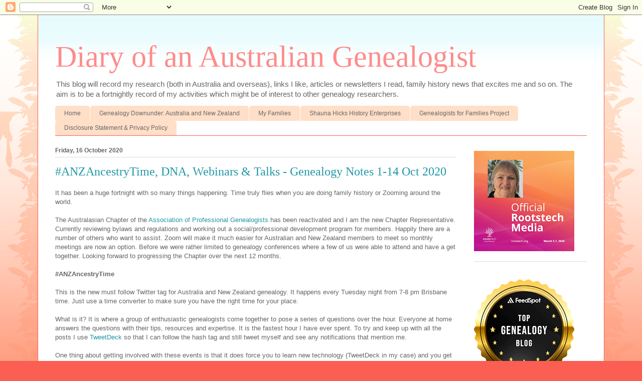

--- FILE ---
content_type: text/html; charset=UTF-8
request_url: https://diaryofanaustraliangenealogist.blogspot.com/2020/
body_size: 47327
content:
<!DOCTYPE html>
<html class='v2' dir='ltr' lang='en-GB'>
<head>
<link href='https://www.blogger.com/static/v1/widgets/335934321-css_bundle_v2.css' rel='stylesheet' type='text/css'/>
<meta content='width=1100' name='viewport'/>
<meta content='text/html; charset=UTF-8' http-equiv='Content-Type'/>
<meta content='blogger' name='generator'/>
<link href='https://diaryofanaustraliangenealogist.blogspot.com/favicon.ico' rel='icon' type='image/x-icon'/>
<link href='https://diaryofanaustraliangenealogist.blogspot.com/2020/' rel='canonical'/>
<link rel="alternate" type="application/atom+xml" title="Diary of an Australian Genealogist - Atom" href="https://diaryofanaustraliangenealogist.blogspot.com/feeds/posts/default" />
<link rel="alternate" type="application/rss+xml" title="Diary of an Australian Genealogist - RSS" href="https://diaryofanaustraliangenealogist.blogspot.com/feeds/posts/default?alt=rss" />
<link rel="service.post" type="application/atom+xml" title="Diary of an Australian Genealogist - Atom" href="https://www.blogger.com/feeds/916423298494272475/posts/default" />
<!--Can't find substitution for tag [blog.ieCssRetrofitLinks]-->
<meta content='https://diaryofanaustraliangenealogist.blogspot.com/2020/' property='og:url'/>
<meta content='Diary of an Australian Genealogist' property='og:title'/>
<meta content='' property='og:description'/>
<title>Diary of an Australian Genealogist: 2020</title>
<style id='page-skin-1' type='text/css'><!--
/*
-----------------------------------------------
Blogger Template Style
Name:     Ethereal
Designer: Jason Morrow
URL:      jasonmorrow.etsy.com
----------------------------------------------- */
/* Content
----------------------------------------------- */
body {
font: normal normal 13px Arial, Tahoma, Helvetica, FreeSans, sans-serif;
color: #666666;
background: #fb5e53 url(https://resources.blogblog.com/blogblog/data/1kt/ethereal/birds-2toned-bg.png) repeat-x scroll top center;
}
html body .content-outer {
min-width: 0;
max-width: 100%;
width: 100%;
}
a:link {
text-decoration: none;
color: #2198a6;
}
a:visited {
text-decoration: none;
color: #4d469c;
}
a:hover {
text-decoration: underline;
color: #2198a6;
}
.main-inner {
padding-top: 15px;
}
.body-fauxcolumn-outer {
background: transparent none repeat-x scroll top center;
}
.content-fauxcolumns .fauxcolumn-inner {
background: #ffffff url(https://resources.blogblog.com/blogblog/data/1kt/ethereal/bird-2toned-blue-fade.png) repeat-x scroll top left;
border-left: 1px solid #fb5e53;
border-right: 1px solid #fb5e53;
}
/* Flexible Background
----------------------------------------------- */
.content-fauxcolumn-outer .fauxborder-left {
width: 100%;
padding-left: 300px;
margin-left: -300px;
background-color: transparent;
background-image: url(//themes.googleusercontent.com/image?id=0BwVBOzw_-hbMNjViMzQ0ZDEtMWU1NS00ZTBkLWFjY2EtZjM5YmU4OTA2MjBm);
background-repeat: no-repeat;
background-position: left top;
}
.content-fauxcolumn-outer .fauxborder-right {
margin-right: -299px;
width: 299px;
background-color: transparent;
background-image: url(//themes.googleusercontent.com/image?id=0BwVBOzw_-hbMNjViMzQ0ZDEtMWU1NS00ZTBkLWFjY2EtZjM5YmU4OTA2MjBm);
background-repeat: no-repeat;
background-position: right top;
}
/* Columns
----------------------------------------------- */
.content-inner {
padding: 0;
}
/* Header
----------------------------------------------- */
.header-inner {
padding: 27px 0 3px;
}
.header-inner .section {
margin: 0 35px;
}
.Header h1 {
font: normal normal 60px Times, 'Times New Roman', FreeSerif, serif;
color: #ff8b8b;
}
.Header h1 a {
color: #ff8b8b;
}
.Header .description {
font-size: 115%;
color: #666666;
}
.header-inner .Header .titlewrapper,
.header-inner .Header .descriptionwrapper {
padding-left: 0;
padding-right: 0;
margin-bottom: 0;
}
/* Tabs
----------------------------------------------- */
.tabs-outer {
position: relative;
background: transparent;
}
.tabs-cap-top, .tabs-cap-bottom {
position: absolute;
width: 100%;
}
.tabs-cap-bottom {
bottom: 0;
}
.tabs-inner {
padding: 0;
}
.tabs-inner .section {
margin: 0 35px;
}
*+html body .tabs-inner .widget li {
padding: 1px;
}
.PageList {
border-bottom: 1px solid #fb5e53;
}
.tabs-inner .widget li.selected a,
.tabs-inner .widget li a:hover {
position: relative;
-moz-border-radius-topleft: 5px;
-moz-border-radius-topright: 5px;
-webkit-border-top-left-radius: 5px;
-webkit-border-top-right-radius: 5px;
-goog-ms-border-top-left-radius: 5px;
-goog-ms-border-top-right-radius: 5px;
border-top-left-radius: 5px;
border-top-right-radius: 5px;
background: #ffa183 none ;
color: #ffffff;
}
.tabs-inner .widget li a {
display: inline-block;
margin: 0;
margin-right: 1px;
padding: .65em 1.5em;
font: normal normal 12px Arial, Tahoma, Helvetica, FreeSans, sans-serif;
color: #666666;
background-color: #ffdfc7;
-moz-border-radius-topleft: 5px;
-moz-border-radius-topright: 5px;
-webkit-border-top-left-radius: 5px;
-webkit-border-top-right-radius: 5px;
-goog-ms-border-top-left-radius: 5px;
-goog-ms-border-top-right-radius: 5px;
border-top-left-radius: 5px;
border-top-right-radius: 5px;
}
/* Headings
----------------------------------------------- */
h2 {
font: normal bold 12px Arial, Tahoma, Helvetica, FreeSans, sans-serif;
color: #666666;
}
/* Widgets
----------------------------------------------- */
.main-inner .column-left-inner {
padding: 0 0 0 20px;
}
.main-inner .column-left-inner .section {
margin-right: 0;
}
.main-inner .column-right-inner {
padding: 0 20px 0 0;
}
.main-inner .column-right-inner .section {
margin-left: 0;
}
.main-inner .section {
padding: 0;
}
.main-inner .widget {
padding: 0 0 15px;
margin: 20px 0;
border-bottom: 1px solid #dbdbdb;
}
.main-inner .widget h2 {
margin: 0;
padding: .6em 0 .5em;
}
.footer-inner .widget h2 {
padding: 0 0 .4em;
}
.main-inner .widget h2 + div, .footer-inner .widget h2 + div {
padding-top: 15px;
}
.main-inner .widget .widget-content {
margin: 0;
padding: 15px 0 0;
}
.main-inner .widget ul, .main-inner .widget #ArchiveList ul.flat {
margin: -15px -15px -15px;
padding: 0;
list-style: none;
}
.main-inner .sidebar .widget h2 {
border-bottom: 1px solid #dbdbdb;
}
.main-inner .widget #ArchiveList {
margin: -15px 0 0;
}
.main-inner .widget ul li, .main-inner .widget #ArchiveList ul.flat li {
padding: .5em 15px;
text-indent: 0;
}
.main-inner .widget #ArchiveList ul li {
padding-top: .25em;
padding-bottom: .25em;
}
.main-inner .widget ul li:first-child, .main-inner .widget #ArchiveList ul.flat li:first-child {
border-top: none;
}
.main-inner .widget ul li:last-child, .main-inner .widget #ArchiveList ul.flat li:last-child {
border-bottom: none;
}
.main-inner .widget .post-body ul {
padding: 0 2.5em;
margin: .5em 0;
list-style: disc;
}
.main-inner .widget .post-body ul li {
padding: 0.25em 0;
margin-bottom: .25em;
color: #666666;
border: none;
}
.footer-inner .widget ul {
padding: 0;
list-style: none;
}
.widget .zippy {
color: #cccccc;
}
/* Posts
----------------------------------------------- */
.main.section {
margin: 0 20px;
}
body .main-inner .Blog {
padding: 0;
background-color: transparent;
border: none;
}
.main-inner .widget h2.date-header {
border-bottom: 1px solid #dbdbdb;
}
.date-outer {
position: relative;
margin: 15px 0 20px;
}
.date-outer:first-child {
margin-top: 0;
}
.date-posts {
clear: both;
}
.post-outer, .inline-ad {
border-bottom: 1px solid #dbdbdb;
padding: 30px 0;
}
.post-outer {
padding-bottom: 10px;
}
.post-outer:first-child {
padding-top: 0;
border-top: none;
}
.post-outer:last-child, .inline-ad:last-child {
border-bottom: none;
}
.post-body img {
padding: 8px;
}
h3.post-title, h4 {
font: normal normal 24px Times, Times New Roman, serif;
color: #2198a6;
}
h3.post-title a {
font: normal normal 24px Times, Times New Roman, serif;
color: #2198a6;
text-decoration: none;
}
h3.post-title a:hover {
color: #2198a6;
text-decoration: underline;
}
.post-header {
margin: 0 0 1.5em;
}
.post-body {
line-height: 1.4;
}
.post-footer {
margin: 1.5em 0 0;
}
#blog-pager {
padding: 15px;
}
.blog-feeds, .post-feeds {
margin: 1em 0;
text-align: center;
}
.post-outer .comments {
margin-top: 2em;
}
/* Comments
----------------------------------------------- */
.comments .comments-content .icon.blog-author {
background-repeat: no-repeat;
background-image: url([data-uri]);
}
.comments .comments-content .loadmore a {
background: #ffffff url(https://resources.blogblog.com/blogblog/data/1kt/ethereal/bird-2toned-blue-fade.png) repeat-x scroll top left;
}
.comments .comments-content .loadmore a {
border-top: 1px solid #dbdbdb;
border-bottom: 1px solid #dbdbdb;
}
.comments .comment-thread.inline-thread {
background: #ffffff url(https://resources.blogblog.com/blogblog/data/1kt/ethereal/bird-2toned-blue-fade.png) repeat-x scroll top left;
}
.comments .continue {
border-top: 2px solid #dbdbdb;
}
/* Footer
----------------------------------------------- */
.footer-inner {
padding: 30px 0;
overflow: hidden;
}
/* Mobile
----------------------------------------------- */
body.mobile  {
background-size: auto
}
.mobile .body-fauxcolumn-outer {
background: ;
}
.mobile .content-fauxcolumns .fauxcolumn-inner {
opacity: 0.75;
}
.mobile .content-fauxcolumn-outer .fauxborder-right {
margin-right: 0;
}
.mobile-link-button {
background-color: #ffa183;
}
.mobile-link-button a:link, .mobile-link-button a:visited {
color: #ffffff;
}
.mobile-index-contents {
color: #444444;
}
.mobile .body-fauxcolumn-outer {
background-size: 100% auto;
}
.mobile .mobile-date-outer {
border-bottom: transparent;
}
.mobile .PageList {
border-bottom: none;
}
.mobile .tabs-inner .section {
margin: 0;
}
.mobile .tabs-inner .PageList .widget-content {
background: #ffa183 none;
color: #ffffff;
}
.mobile .tabs-inner .PageList .widget-content .pagelist-arrow {
border-left: 1px solid #ffffff;
}
.mobile .footer-inner {
overflow: visible;
}
body.mobile .AdSense {
margin: 0 -10px;
}

--></style>
<style id='template-skin-1' type='text/css'><!--
body {
min-width: 1130px;
}
.content-outer, .content-fauxcolumn-outer, .region-inner {
min-width: 1130px;
max-width: 1130px;
_width: 1130px;
}
.main-inner .columns {
padding-left: 0px;
padding-right: 260px;
}
.main-inner .fauxcolumn-center-outer {
left: 0px;
right: 260px;
/* IE6 does not respect left and right together */
_width: expression(this.parentNode.offsetWidth -
parseInt("0px") -
parseInt("260px") + 'px');
}
.main-inner .fauxcolumn-left-outer {
width: 0px;
}
.main-inner .fauxcolumn-right-outer {
width: 260px;
}
.main-inner .column-left-outer {
width: 0px;
right: 100%;
margin-left: -0px;
}
.main-inner .column-right-outer {
width: 260px;
margin-right: -260px;
}
#layout {
min-width: 0;
}
#layout .content-outer {
min-width: 0;
width: 800px;
}
#layout .region-inner {
min-width: 0;
width: auto;
}
body#layout div.add_widget {
padding: 8px;
}
body#layout div.add_widget a {
margin-left: 32px;
}
--></style>
<link href='https://www.blogger.com/dyn-css/authorization.css?targetBlogID=916423298494272475&amp;zx=f684768a-bb50-4269-a7e2-3b5c04c7b8e5' media='none' onload='if(media!=&#39;all&#39;)media=&#39;all&#39;' rel='stylesheet'/><noscript><link href='https://www.blogger.com/dyn-css/authorization.css?targetBlogID=916423298494272475&amp;zx=f684768a-bb50-4269-a7e2-3b5c04c7b8e5' rel='stylesheet'/></noscript>
<meta name='google-adsense-platform-account' content='ca-host-pub-1556223355139109'/>
<meta name='google-adsense-platform-domain' content='blogspot.com'/>

<!-- data-ad-client=ca-pub-0972990896778188 -->

</head>
<body class='loading variant-hummingBirds2'>
<div class='navbar section' id='navbar' name='Navbar'><div class='widget Navbar' data-version='1' id='Navbar1'><script type="text/javascript">
    function setAttributeOnload(object, attribute, val) {
      if(window.addEventListener) {
        window.addEventListener('load',
          function(){ object[attribute] = val; }, false);
      } else {
        window.attachEvent('onload', function(){ object[attribute] = val; });
      }
    }
  </script>
<div id="navbar-iframe-container"></div>
<script type="text/javascript" src="https://apis.google.com/js/platform.js"></script>
<script type="text/javascript">
      gapi.load("gapi.iframes:gapi.iframes.style.bubble", function() {
        if (gapi.iframes && gapi.iframes.getContext) {
          gapi.iframes.getContext().openChild({
              url: 'https://www.blogger.com/navbar/916423298494272475?origin\x3dhttps://diaryofanaustraliangenealogist.blogspot.com',
              where: document.getElementById("navbar-iframe-container"),
              id: "navbar-iframe"
          });
        }
      });
    </script><script type="text/javascript">
(function() {
var script = document.createElement('script');
script.type = 'text/javascript';
script.src = '//pagead2.googlesyndication.com/pagead/js/google_top_exp.js';
var head = document.getElementsByTagName('head')[0];
if (head) {
head.appendChild(script);
}})();
</script>
</div></div>
<div class='body-fauxcolumns'>
<div class='fauxcolumn-outer body-fauxcolumn-outer'>
<div class='cap-top'>
<div class='cap-left'></div>
<div class='cap-right'></div>
</div>
<div class='fauxborder-left'>
<div class='fauxborder-right'></div>
<div class='fauxcolumn-inner'>
</div>
</div>
<div class='cap-bottom'>
<div class='cap-left'></div>
<div class='cap-right'></div>
</div>
</div>
</div>
<div class='content'>
<div class='content-fauxcolumns'>
<div class='fauxcolumn-outer content-fauxcolumn-outer'>
<div class='cap-top'>
<div class='cap-left'></div>
<div class='cap-right'></div>
</div>
<div class='fauxborder-left'>
<div class='fauxborder-right'></div>
<div class='fauxcolumn-inner'>
</div>
</div>
<div class='cap-bottom'>
<div class='cap-left'></div>
<div class='cap-right'></div>
</div>
</div>
</div>
<div class='content-outer'>
<div class='content-cap-top cap-top'>
<div class='cap-left'></div>
<div class='cap-right'></div>
</div>
<div class='fauxborder-left content-fauxborder-left'>
<div class='fauxborder-right content-fauxborder-right'></div>
<div class='content-inner'>
<header>
<div class='header-outer'>
<div class='header-cap-top cap-top'>
<div class='cap-left'></div>
<div class='cap-right'></div>
</div>
<div class='fauxborder-left header-fauxborder-left'>
<div class='fauxborder-right header-fauxborder-right'></div>
<div class='region-inner header-inner'>
<div class='header section' id='header' name='Header'><div class='widget Header' data-version='1' id='Header1'>
<div id='header-inner'>
<div class='titlewrapper'>
<h1 class='title'>
<a href='https://diaryofanaustraliangenealogist.blogspot.com/'>
Diary of an Australian Genealogist
</a>
</h1>
</div>
<div class='descriptionwrapper'>
<p class='description'><span>This blog will record my research (both in Australia and overseas), links I like, articles or newsletters I read, family history news that excites me and so on. The aim is to be a fortnightly record of my activities which might be of interest to other genealogy researchers.</span></p>
</div>
</div>
</div></div>
</div>
</div>
<div class='header-cap-bottom cap-bottom'>
<div class='cap-left'></div>
<div class='cap-right'></div>
</div>
</div>
</header>
<div class='tabs-outer'>
<div class='tabs-cap-top cap-top'>
<div class='cap-left'></div>
<div class='cap-right'></div>
</div>
<div class='fauxborder-left tabs-fauxborder-left'>
<div class='fauxborder-right tabs-fauxborder-right'></div>
<div class='region-inner tabs-inner'>
<div class='tabs section' id='crosscol' name='Cross-column'><div class='widget PageList' data-version='1' id='PageList1'>
<h2>Pages</h2>
<div class='widget-content'>
<ul>
<li>
<a href='https://diaryofanaustraliangenealogist.blogspot.com/'>Home</a>
</li>
<li>
<a href='https://diaryofanaustraliangenealogist.blogspot.com/p/researching-in-australia.html'>Genealogy Downunder: Australia and New Zealand</a>
</li>
<li>
<a href='http://www.shaunahicks.com.au/my-families/'>My Families</a>
</li>
<li>
<a href='http://www.shaunahicks.com.au/'>Shauna Hicks History Enterprises</a>
</li>
<li>
<a href='http://diaryofanaustraliangenealogist.blogspot.com/p/genealogists-for-families-project.html'>Genealogists for Families Project</a>
</li>
<li>
<a href='https://diaryofanaustraliangenealogist.blogspot.com/p/disclosure-statement-privacy-policy.html'>Disclosure Statement &amp; Privacy Policy</a>
</li>
</ul>
<div class='clear'></div>
</div>
</div></div>
<div class='tabs no-items section' id='crosscol-overflow' name='Cross-Column 2'></div>
</div>
</div>
<div class='tabs-cap-bottom cap-bottom'>
<div class='cap-left'></div>
<div class='cap-right'></div>
</div>
</div>
<div class='main-outer'>
<div class='main-cap-top cap-top'>
<div class='cap-left'></div>
<div class='cap-right'></div>
</div>
<div class='fauxborder-left main-fauxborder-left'>
<div class='fauxborder-right main-fauxborder-right'></div>
<div class='region-inner main-inner'>
<div class='columns fauxcolumns'>
<div class='fauxcolumn-outer fauxcolumn-center-outer'>
<div class='cap-top'>
<div class='cap-left'></div>
<div class='cap-right'></div>
</div>
<div class='fauxborder-left'>
<div class='fauxborder-right'></div>
<div class='fauxcolumn-inner'>
</div>
</div>
<div class='cap-bottom'>
<div class='cap-left'></div>
<div class='cap-right'></div>
</div>
</div>
<div class='fauxcolumn-outer fauxcolumn-left-outer'>
<div class='cap-top'>
<div class='cap-left'></div>
<div class='cap-right'></div>
</div>
<div class='fauxborder-left'>
<div class='fauxborder-right'></div>
<div class='fauxcolumn-inner'>
</div>
</div>
<div class='cap-bottom'>
<div class='cap-left'></div>
<div class='cap-right'></div>
</div>
</div>
<div class='fauxcolumn-outer fauxcolumn-right-outer'>
<div class='cap-top'>
<div class='cap-left'></div>
<div class='cap-right'></div>
</div>
<div class='fauxborder-left'>
<div class='fauxborder-right'></div>
<div class='fauxcolumn-inner'>
</div>
</div>
<div class='cap-bottom'>
<div class='cap-left'></div>
<div class='cap-right'></div>
</div>
</div>
<!-- corrects IE6 width calculation -->
<div class='columns-inner'>
<div class='column-center-outer'>
<div class='column-center-inner'>
<div class='main section' id='main' name='Main'><div class='widget Blog' data-version='1' id='Blog1'>
<div class='blog-posts hfeed'>

          <div class="date-outer">
        
<h2 class='date-header'><span>Friday, 16 October 2020</span></h2>

          <div class="date-posts">
        
<div class='post-outer'>
<div class='post hentry uncustomized-post-template' itemprop='blogPost' itemscope='itemscope' itemtype='http://schema.org/BlogPosting'>
<meta content='https://blogger.googleusercontent.com/img/b/R29vZ2xl/AVvXsEiGd4QWf-_6fISpSq8eEdHSuNa6LjISdrBFxVAyC5mu_p0yzShbBuLE-U8jApfQLCajz9qUYYB0GIKxYx-t6UCgGZdhap5nmcv2dNu_IvvkrCuEkfim_nYu3PmAy0xw-MCmDdcPkt8i8sc/w388-h194/image.png' itemprop='image_url'/>
<meta content='916423298494272475' itemprop='blogId'/>
<meta content='4896108424661720203' itemprop='postId'/>
<a name='4896108424661720203'></a>
<h3 class='post-title entry-title' itemprop='name'>
<a href='https://diaryofanaustraliangenealogist.blogspot.com/2020/10/anzancestrytime-dna-webinars-talks.html'>#ANZAncestryTime, DNA, Webinars & Talks - Genealogy Notes 1-14 Oct 2020</a>
</h3>
<div class='post-header'>
<div class='post-header-line-1'></div>
</div>
<div class='post-body entry-content' id='post-body-4896108424661720203' itemprop='description articleBody'>
<div>It has been a huge fortnight with so many things happening. Time truly flies when you are doing family history or Zooming around the world.&nbsp;</div><div><br /></div><div>The Australasian Chapter of the <a href="https://www.apgen.org/cpages/home" target="_blank">Association of Professional Genealogists</a> has been reactivated and I am the new Chapter Representative. Currently reviewing bylaws and regulations and working out a social/professional development program for members. Happily there are a number of others who want to assist. Zoom will make it much easier for Australian and New Zealand members to meet so monthly meetings are now an option. Before we were rather limited to genealogy conferences where a few of us were able to attend and have a get together. Looking forward to progressing the Chapter over the next 12 months.</div><div><br /></div><div><b>#ANZAncestryTime&nbsp;</b></div><div><br /></div><div>This is the new must follow Twitter tag for Australia and New Zealand genealogy. It happens every Tuesday night from 7-8 pm Brisbane time. Just use a time converter to make sure you have the right time for your place.&nbsp;</div><div><br /></div><div>What is it? It is where a group of enthusiastic genealogists come together to pose a series of questions over the hour. Everyone at home answers the questions with their tips, resources and expertise. It is the fastest hour I have ever spent. To try and keep up with all the posts I use <a href="https://tweetdeck.twitter.com/" target="_blank">TweetDeck</a> so that I can follow the hash tag and still tweet myself and see any notifications that mention me.&nbsp;</div><div><br /></div><div>One thing about getting involved with these events is that it does force you to learn new technology (TweetDeck in my case) and you get to learn from a wide variety of other genealogists. Even though it is set for Australasian time, people follow from all over the world.</div><div><br /></div><div>Why not join us next Tuesday night?</div><div><br /><div class="separator" style="clear: both; text-align: center;"><a href="https://blogger.googleusercontent.com/img/b/R29vZ2xl/AVvXsEiGd4QWf-_6fISpSq8eEdHSuNa6LjISdrBFxVAyC5mu_p0yzShbBuLE-U8jApfQLCajz9qUYYB0GIKxYx-t6UCgGZdhap5nmcv2dNu_IvvkrCuEkfim_nYu3PmAy0xw-MCmDdcPkt8i8sc/" style="margin-left: 1em; margin-right: 1em;"><img alt="" data-original-height="512" data-original-width="1024" height="194" src="https://blogger.googleusercontent.com/img/b/R29vZ2xl/AVvXsEiGd4QWf-_6fISpSq8eEdHSuNa6LjISdrBFxVAyC5mu_p0yzShbBuLE-U8jApfQLCajz9qUYYB0GIKxYx-t6UCgGZdhap5nmcv2dNu_IvvkrCuEkfim_nYu3PmAy0xw-MCmDdcPkt8i8sc/w388-h194/image.png" width="388" /></a></div></div><div><br /></div><div><b>Blogs</b></div><div><br /></div><div>Still not doing any blog writing but I have managed to do this Diary almost on the fortnight.</div><div><br /></div><div>I think part of the problem is that I'm being tempted by all these Zoom meetings and webinars, instead of writing.&nbsp;</div><div><br /></div><div><b>Conferences</b></div><div><br /></div><div>I have registered for the <a href="https://www.familyhistorydownunder.com/2021/home" target="_blank">Family History Down Under 2021</a> conference in Maroochydore on the Sunshine Coast. Now booked out under current Covid restrictions. If Queensland eases restrictions, the venue will be able to host more people. Fingers crossed.</div><div><br /></div><div>Also happy to accept being an Ambassador for the conference. Let's hope Queensland stays relatively Covid free and we can get all together again next year. The sessions are also being recorded before hand, just in case it becomes a virtual event.&nbsp;</div><div><br /></div><div>So hard to plan anything for next year and overseas travel is certainly not on the agenda.</div><div><br /></div><div><b>DNA</b></div><div><br /></div><div><table cellpadding="0" cellspacing="0" class="tr-caption-container" style="float: left;"><tbody><tr><td style="text-align: center;"><a href="https://blogger.googleusercontent.com/img/b/R29vZ2xl/AVvXsEhSfw6MchVGMuXTYx4LGCvJ4uJzOxRK228w5j_BcwBBuigapQZSyFdb2LBg3-DqL9IJNoep_zmPvEgoK6jNDOCKP2ivulDfIi6hfdiTKgqBMEyFHs5NKyYJMjWX4FBXCjViNq_wzX9eqqc/s1564/James+Carnegie+Mary+Finn.jpg" imageanchor="1" style="clear: left; margin-bottom: 1em; margin-left: auto; margin-right: auto;"><img border="0" data-original-height="1564" data-original-width="1043" height="320" src="https://blogger.googleusercontent.com/img/b/R29vZ2xl/AVvXsEhSfw6MchVGMuXTYx4LGCvJ4uJzOxRK228w5j_BcwBBuigapQZSyFdb2LBg3-DqL9IJNoep_zmPvEgoK6jNDOCKP2ivulDfIi6hfdiTKgqBMEyFHs5NKyYJMjWX4FBXCjViNq_wzX9eqqc/s320/James+Carnegie+Mary+Finn.jpg" /></a></td></tr><tr><td class="tr-caption" style="text-align: center;">Mary Finn and <br />James Carnegie on their<br />wedding day in 1906</td></tr></tbody></table><br />It was exciting to see a first cousin once removed turn up in MyHeritage on Dad's maternal side. This will help me to further identify my Carnegie/Finn families. We share 11 segments and 197.6cM. They triangulate with my brother and I in a number of places.</div><div><br /></div><div>Remember to go back and check for any new matches.&nbsp;</div><div><br /></div><div><b><br /></b></div><div><b>New Resources</b></div><div><b><br /></b></div><div>Another plus for me was seeing the City of Westminster, London Church of England Baptisms, Marriages and Burials, 1558-1812 and the Marriages and Banns 1754-1935 appear in Ancestry's latest additions. That's almost 4 million records.&nbsp;</div><div><br /></div><div><br /></div><div>Also in Ancestry, the England and Wales Death Index has been expanded from 1989 to 2019. Wouldn't it be wonderful if we could have access to recent death indexes in Australia?<br /></div><b><div><b><br /></b></div>Talks</b>&nbsp;<div><br /></div><div>Thanks to the magic of Zoom I was able to listen to Cyndi Ingle on Building a Digital Research Plan courtesy of the <a href="https://tvgs.net/" target="_blank">Temecula Valley Genealogical Society</a> in the USA. It was a great session and I always learn something new.&nbsp;</div><div><br /></div><div>My own sessions with the Bribie Island Zoom Genies continue and the weekly sessions certainly keep me busy. We are having an in person workshop this week for something different, although we still have to abide by all the covid regulations.&nbsp;</div><div><br /></div><div><table cellpadding="0" cellspacing="0" class="tr-caption-container" style="float: right;"><tbody><tr><td style="text-align: center;"><a href="https://blogger.googleusercontent.com/img/b/R29vZ2xl/AVvXsEgopraOXKLZhxQwFFxQBnCkntbCtr7_GqiPRZ9jbmU-4ERcvCQYTt4tsFoVRxb_CxjpAQOtcmMtFsHhAl_LTqjfy67FQqIDUULrap68SWKSGf04k-hNWiIvANM1oHDuiZIX-QJgHmNBIYM/s2048/100_3109.JPG" imageanchor="1" style="clear: right; margin-bottom: 1em; margin-left: auto; margin-right: auto;"><img border="0" data-original-height="1536" data-original-width="2048" src="https://blogger.googleusercontent.com/img/b/R29vZ2xl/AVvXsEgopraOXKLZhxQwFFxQBnCkntbCtr7_GqiPRZ9jbmU-4ERcvCQYTt4tsFoVRxb_CxjpAQOtcmMtFsHhAl_LTqjfy67FQqIDUULrap68SWKSGf04k-hNWiIvANM1oHDuiZIX-QJgHmNBIYM/s320/100_3109.JPG" width="320" /></a></td></tr><tr><td class="tr-caption" style="text-align: center;">The&nbsp; Deniliquin Ute 2012<br /></td></tr></tbody></table><br />I am also excited to be hosting a couple of talks for the <a href="https://members.bordernet.com.au/denifhg/" target="_blank">Deniliquin Genealogy Society</a> - not as good as their usual Deniliquin Genealogy Expo which was cancelled due to Covid 19 - but it will still give the weekend a genealogical buzz.&nbsp;</div><div><br /></div><div>Sessions are on Irish Resources and DNA Matches Using Host Tools.</div><div><br /></div><div><br /></div><div><b>Webinars</b></div><div><br /></div><div>I watched courtesy of <a href="https://familytreewebinars.com/" target="_blank">Legacy Family Tree Webinars </a>Blaine Bettinger's Advanced DNA Techniques: Deductive Chromosome Mapping and found it very useful. I have Mum and my brother's DNA so I will be trying this out. I will need to watch it again as it is definitely not for beginners. Finding time will be the problem.</div><div><br /></div><div><b>What's Coming Up?</b></div><div><br /></div><div>Next week is my last cancer treatment and another operation in early November. By Christmas I will be looking forward to 2021 and all the exciting things already on my agenda. I definitely feel more positive and excited. Queensland has been lucky in that the effects of Covid 19 have been minimal in this state apart from the initial lockdown at the beginning.&nbsp;</div><div><br /></div><div>Just checking the calendar and I also have the <a href="https://www.gsq.org.au/event/annual-seminar-irish-ancestry/" target="_blank">Genealogical Society of Queensland's annual seminar </a>and this year it is Irish Ancestry on 24 October via Zoom. I even purchased raffle tickets virtually. Dad's side is mostly Irish with a bit of Welsh and Scots so I'm hoping to learn some new tips and resources.&nbsp;</div><div><br /></div><div>Until next time, happy researching and remember #ANZAncestryTime every Tuesday on Twitter.</div><div><br /></div><div><br /></div><div><br /></div><div><br /></div><div><br /></div><div><br /></div><div><br /></div><div><br /></div><div><br /></div><div>&nbsp;&nbsp;</div>
<div style='clear: both;'></div>
</div>
<div class='post-footer'>
<div class='post-footer-line post-footer-line-1'>
<span class='post-author vcard'>
Posted by
<span class='fn' itemprop='author' itemscope='itemscope' itemtype='http://schema.org/Person'>
<meta content='https://www.blogger.com/profile/03775519272407873357' itemprop='url'/>
<a class='g-profile' href='https://www.blogger.com/profile/03775519272407873357' rel='author' title='author profile'>
<span itemprop='name'>Shauna Hicks OAM</span>
</a>
</span>
</span>
<span class='post-timestamp'>
at
<meta content='https://diaryofanaustraliangenealogist.blogspot.com/2020/10/anzancestrytime-dna-webinars-talks.html' itemprop='url'/>
<a class='timestamp-link' href='https://diaryofanaustraliangenealogist.blogspot.com/2020/10/anzancestrytime-dna-webinars-talks.html' rel='bookmark' title='permanent link'><abbr class='published' itemprop='datePublished' title='2020-10-16T14:11:00+10:00'>14:11</abbr></a>
</span>
<span class='post-comment-link'>
<a class='comment-link' href='https://diaryofanaustraliangenealogist.blogspot.com/2020/10/anzancestrytime-dna-webinars-talks.html#comment-form' onclick=''>
No comments:
  </a>
</span>
<span class='post-icons'>
<span class='item-action'>
<a href='https://www.blogger.com/email-post/916423298494272475/4896108424661720203' title='Email Post'>
<img alt='' class='icon-action' height='13' src='https://resources.blogblog.com/img/icon18_email.gif' width='18'/>
</a>
</span>
<span class='item-control blog-admin pid-244832737'>
<a href='https://www.blogger.com/post-edit.g?blogID=916423298494272475&postID=4896108424661720203&from=pencil' title='Edit Post'>
<img alt='' class='icon-action' height='18' src='https://resources.blogblog.com/img/icon18_edit_allbkg.gif' width='18'/>
</a>
</span>
</span>
<div class='post-share-buttons goog-inline-block'>
<a class='goog-inline-block share-button sb-email' href='https://www.blogger.com/share-post.g?blogID=916423298494272475&postID=4896108424661720203&target=email' target='_blank' title='Email This'><span class='share-button-link-text'>Email This</span></a><a class='goog-inline-block share-button sb-blog' href='https://www.blogger.com/share-post.g?blogID=916423298494272475&postID=4896108424661720203&target=blog' onclick='window.open(this.href, "_blank", "height=270,width=475"); return false;' target='_blank' title='BlogThis!'><span class='share-button-link-text'>BlogThis!</span></a><a class='goog-inline-block share-button sb-twitter' href='https://www.blogger.com/share-post.g?blogID=916423298494272475&postID=4896108424661720203&target=twitter' target='_blank' title='Share to X'><span class='share-button-link-text'>Share to X</span></a><a class='goog-inline-block share-button sb-facebook' href='https://www.blogger.com/share-post.g?blogID=916423298494272475&postID=4896108424661720203&target=facebook' onclick='window.open(this.href, "_blank", "height=430,width=640"); return false;' target='_blank' title='Share to Facebook'><span class='share-button-link-text'>Share to Facebook</span></a><a class='goog-inline-block share-button sb-pinterest' href='https://www.blogger.com/share-post.g?blogID=916423298494272475&postID=4896108424661720203&target=pinterest' target='_blank' title='Share to Pinterest'><span class='share-button-link-text'>Share to Pinterest</span></a>
</div>
</div>
<div class='post-footer-line post-footer-line-2'>
<span class='post-labels'>
Labels:
<a href='https://diaryofanaustraliangenealogist.blogspot.com/search/label/%23ANZAncestryTime' rel='tag'>#ANZAncestryTime</a>,
<a href='https://diaryofanaustraliangenealogist.blogspot.com/search/label/Australian%20genealogy' rel='tag'>Australian genealogy</a>,
<a href='https://diaryofanaustraliangenealogist.blogspot.com/search/label/family%20history' rel='tag'>family history</a>,
<a href='https://diaryofanaustraliangenealogist.blogspot.com/search/label/Shauna%20Hicks' rel='tag'>Shauna Hicks</a>
</span>
</div>
<div class='post-footer-line post-footer-line-3'>
<span class='post-location'>
</span>
</div>
</div>
</div>
</div>
<div class='inline-ad'>
<script async src="https://pagead2.googlesyndication.com/pagead/js/adsbygoogle.js"></script>
<!-- diaryofanaustraliangenealogist_main_Blog1_1x1_as -->
<ins class="adsbygoogle"
     style="display:block"
     data-ad-client="ca-pub-0972990896778188"
     data-ad-host="ca-host-pub-1556223355139109"
     data-ad-host-channel="L0007"
     data-ad-slot="3495588243"
     data-ad-format="auto"
     data-full-width-responsive="true"></ins>
<script>
(adsbygoogle = window.adsbygoogle || []).push({});
</script>
</div>

          </div></div>
        

          <div class="date-outer">
        
<h2 class='date-header'><span>Saturday, 3 October 2020</span></h2>

          <div class="date-posts">
        
<div class='post-outer'>
<div class='post hentry uncustomized-post-template' itemprop='blogPost' itemscope='itemscope' itemtype='http://schema.org/BlogPosting'>
<meta content='https://blogger.googleusercontent.com/img/b/R29vZ2xl/AVvXsEhSAI9OIjPqX6pjMayg7oQYlAJ1oC7vkri5ju6Goa_L064kxiYgIdUB2poKRiEK28orHX4tewqozxqKMlEbw-QGr__Yr2p6NZQJHkvt0haIZxBXqlttpal5lO2auIE5uBG85bWSfCq7Ff8/s320/100_1352.JPG' itemprop='image_url'/>
<meta content='916423298494272475' itemprop='blogId'/>
<meta content='603260461365929251' itemprop='postId'/>
<a name='603260461365929251'></a>
<h3 class='post-title entry-title' itemprop='name'>
<a href='https://diaryofanaustraliangenealogist.blogspot.com/2020/10/online-genealogy-back-ups-other-news.html'>Online genealogy, back ups & other news - Genealogy Notes 21 Sep - 1 Oct 2020</a>
</h3>
<div class='post-header'>
<div class='post-header-line-1'></div>
</div>
<div class='post-body entry-content' id='post-body-603260461365929251' itemprop='description articleBody'>
<p><table cellpadding="0" cellspacing="0" class="tr-caption-container" style="float: left; margin-right: 1em; text-align: left;"><tbody><tr><td style="text-align: center;"><a href="https://blogger.googleusercontent.com/img/b/R29vZ2xl/AVvXsEhSAI9OIjPqX6pjMayg7oQYlAJ1oC7vkri5ju6Goa_L064kxiYgIdUB2poKRiEK28orHX4tewqozxqKMlEbw-QGr__Yr2p6NZQJHkvt0haIZxBXqlttpal5lO2auIE5uBG85bWSfCq7Ff8/s2048/100_1352.JPG" imageanchor="1" style="clear: left; margin-bottom: 1em; margin-left: auto; margin-right: auto;"><img border="0" data-original-height="1536" data-original-width="2048" src="https://blogger.googleusercontent.com/img/b/R29vZ2xl/AVvXsEhSAI9OIjPqX6pjMayg7oQYlAJ1oC7vkri5ju6Goa_L064kxiYgIdUB2poKRiEK28orHX4tewqozxqKMlEbw-QGr__Yr2p6NZQJHkvt0haIZxBXqlttpal5lO2auIE5uBG85bWSfCq7Ff8/s320/100_1352.JPG" width="320" /></a></td></tr><tr><td class="tr-caption" style="text-align: center;">Our first visit to Norfolk Island in 2007<br /></td></tr></tbody></table><br />Still trying to break free from my Covid fog and days that just seem to run into each other. I know it is Tuesday because that is when we have our genealogy Zoom sessions here on Bribie. But the other days could be any day.&nbsp;</p><p>But there is a lot to be excited about coming up in 2021 with conferences both in person (Sunshine Coast and Norfolk Island) and virtual.&nbsp;</p><p>But first my last week or so.</p><p><b>Back Ups</b></p><p>Like many people I do a back up of my computer files and genealogy databases on the 1st of every month. Sometimes I may back up during a month if I have done something substantial but otherwise it is a could habit to get into. First of the month, back up.</p><p><b>Blogs</b></p><p>It was nice to see my last Diary post mentioned in Interesting Blogs in Friday Fossicking at <a href="https://thatmomentintime-crissouli.blogspot.com/2020/09/friday-fossicking-25th-sept-2020.html" target="_blank">That Moment in Time 25 Sep 2020</a>. Chris' round up of blog posts is always interesting and covers a wide variety of subject areas.</p><p><b>Conferences</b></p><p><table cellpadding="0" cellspacing="0" class="tr-caption-container" style="float: right; margin-left: 1em; text-align: right;"><tbody><tr><td style="text-align: center;"><a href="https://blogger.googleusercontent.com/img/b/R29vZ2xl/AVvXsEjSPiSQ5VIiC7bQIIO0n_Jr63Znjj1qtrN_eveqco1hp6RsYsR3PF0alaXfOry5uE50dgcDUzz2DoRQM77gxj41qEjgPiY-w0g40rvT7n7IFJlNgN6jI-HAV02wTTIXRZh1-S8f3cc6EMU/s2048/AFFHO+meritorios+service+award.jpg" imageanchor="1" style="clear: right; margin-bottom: 1em; margin-left: auto; margin-right: auto;"><img border="0" data-original-height="1536" data-original-width="2048" height="150" src="https://blogger.googleusercontent.com/img/b/R29vZ2xl/AVvXsEjSPiSQ5VIiC7bQIIO0n_Jr63Znjj1qtrN_eveqco1hp6RsYsR3PF0alaXfOry5uE50dgcDUzz2DoRQM77gxj41qEjgPiY-w0g40rvT7n7IFJlNgN6jI-HAV02wTTIXRZh1-S8f3cc6EMU/w200-h150/AFFHO+meritorios+service+award.jpg" width="200" /></a></td></tr><tr><td class="tr-caption" style="text-align: center;">My AFFHO Meritorious Service Award<br />- would be nice to get another personal&nbsp;<br />chance to wear this.</td></tr></tbody></table><br />Family History Down Under 2021 has a new venue in Maroochydore on the Sunshine Coast and the <a href="https://www.familyhistorydownunder.com/2021/program" target="_blank">program</a> has just been released. I paid my early bird registration this week as attendee numbers are limited by the new venue and covid regulations. Of course that may change again if we can move past covid in 2021.&nbsp;</p><p>The <a href="https://affhocongress2021.com/" target="_blank">AFFHO Congress is on Norfolk Island</a> in 2021 which should be covid free but it is so difficult to make future plans amongst the uncertainty of travel plans.&nbsp;</p><p>I love visiting Norfolk Island and would like to see what the program is before I make any decisions.</p><p>On the virtual front we have <a href="https://www.rootstech.org/" target="_blank">RootsTech 2021</a> which is going to be massive with so many people and countries participating around the world.</p><p><b>New Resources</b></p><p>Ancestry, Findmypast, FamilySearch and MyHeritage have all added new records to their already super databases. Now might be the time to check again for any missing ancestors or families that have been tricky to find. As more and more records are indexed, it can be easier to locate them, especially if they are not where you think they should be. People did move around.</p><p><b>Talks</b></p><p>I have another Facebook Live session with MyHeritage on 12 October at 4pm Brisbane time.&nbsp;</p><p>Plus my weekly Zoom sessions with our little Bribie Zoom Genies. For something difference we will be hiring the Bribie Arts Centre for a 3 hour in person workshop on a number of topics. Members will be bringing their laptops for hands on searches or genealogy software questions. Should be fun and good to see people in person although we do have to meet all the covid requirements.&nbsp;</p><p><b>Twitter</b></p><p>Ancestry Time Australia and New Zealand <a href="https://twitter.com/ANZAncestryTime" target="_blank">@ANZAncestryTime</a> is starting up on Tuesday 6 October from 7 pm Brisbane time. Come along and join everyone for a live hour of genealogy on Twitter. Other time zones for around the world are on the home page.</p><p><b>What's Coming Up?</b></p><p>I have a couple of clients at the moment keeping me busy.&nbsp;</p><table cellpadding="0" cellspacing="0" class="tr-caption-container" style="float: right;"><tbody><tr><td style="text-align: center;"><a href="https://blogger.googleusercontent.com/img/b/R29vZ2xl/AVvXsEhdaccuCjTasGPCg1CQMVTBuhzBL33oou7DCzpWDihQlzFvmxOUqoGJimaoP83hcKBH8FXLF2qIwEwMW4tAvUSWGzBY_0LTq7iB_WDAVr9gvwtjerWC6Kb8ODxYveEMXxH6DtzkNxjlqbA/s2048/Blue+Turban+Oct+2019.jpg" imageanchor="1" style="clear: right; margin-bottom: 1em; margin-left: auto; margin-right: auto; text-align: center;"><img border="0" data-original-height="2048" data-original-width="1536" height="320" src="https://blogger.googleusercontent.com/img/b/R29vZ2xl/AVvXsEhdaccuCjTasGPCg1CQMVTBuhzBL33oou7DCzpWDihQlzFvmxOUqoGJimaoP83hcKBH8FXLF2qIwEwMW4tAvUSWGzBY_0LTq7iB_WDAVr9gvwtjerWC6Kb8ODxYveEMXxH6DtzkNxjlqbA/w240-h320/Blue+Turban+Oct+2019.jpg" width="240" /></a></td></tr><tr><td class="tr-caption" style="text-align: center;">Me in Oct 2019<br /></td></tr></tbody></table><p>I am&nbsp;also one of the moderators for the new @ANZAncestryTime and I'm not too sure what that involves, but I will be there every Tuesday night 7 pm Brisbane time.</p><p>My revamped website is almost in the final stages. Some of you might have seen some of the changes throughout the year - what should have been a lot quicker kept getting delayed by my illness, broken shoulder and family losses.&nbsp;</p><p>I am really looking forward to moving on post cancer. What a difference a year makes - only one more treatment to go!<br /></p><p>Another thing some of you may have noticed, earlier in the year (before everything else happened) I set up a Facebook page for my business.&nbsp;</p><p>The intention is to separate out my personal life from my genealogy life although I suspect the two are intertwined. We shall see.</p><p>Until next time, stay safe and well and have fun genealogy searching.</p><p><br /></p><p><br /></p><p><br /></p>
<div style='clear: both;'></div>
</div>
<div class='post-footer'>
<div class='post-footer-line post-footer-line-1'>
<span class='post-author vcard'>
Posted by
<span class='fn' itemprop='author' itemscope='itemscope' itemtype='http://schema.org/Person'>
<meta content='https://www.blogger.com/profile/03775519272407873357' itemprop='url'/>
<a class='g-profile' href='https://www.blogger.com/profile/03775519272407873357' rel='author' title='author profile'>
<span itemprop='name'>Shauna Hicks OAM</span>
</a>
</span>
</span>
<span class='post-timestamp'>
at
<meta content='https://diaryofanaustraliangenealogist.blogspot.com/2020/10/online-genealogy-back-ups-other-news.html' itemprop='url'/>
<a class='timestamp-link' href='https://diaryofanaustraliangenealogist.blogspot.com/2020/10/online-genealogy-back-ups-other-news.html' rel='bookmark' title='permanent link'><abbr class='published' itemprop='datePublished' title='2020-10-03T16:51:00+10:00'>16:51</abbr></a>
</span>
<span class='post-comment-link'>
<a class='comment-link' href='https://diaryofanaustraliangenealogist.blogspot.com/2020/10/online-genealogy-back-ups-other-news.html#comment-form' onclick=''>
2 comments:
  </a>
</span>
<span class='post-icons'>
<span class='item-action'>
<a href='https://www.blogger.com/email-post/916423298494272475/603260461365929251' title='Email Post'>
<img alt='' class='icon-action' height='13' src='https://resources.blogblog.com/img/icon18_email.gif' width='18'/>
</a>
</span>
<span class='item-control blog-admin pid-244832737'>
<a href='https://www.blogger.com/post-edit.g?blogID=916423298494272475&postID=603260461365929251&from=pencil' title='Edit Post'>
<img alt='' class='icon-action' height='18' src='https://resources.blogblog.com/img/icon18_edit_allbkg.gif' width='18'/>
</a>
</span>
</span>
<div class='post-share-buttons goog-inline-block'>
<a class='goog-inline-block share-button sb-email' href='https://www.blogger.com/share-post.g?blogID=916423298494272475&postID=603260461365929251&target=email' target='_blank' title='Email This'><span class='share-button-link-text'>Email This</span></a><a class='goog-inline-block share-button sb-blog' href='https://www.blogger.com/share-post.g?blogID=916423298494272475&postID=603260461365929251&target=blog' onclick='window.open(this.href, "_blank", "height=270,width=475"); return false;' target='_blank' title='BlogThis!'><span class='share-button-link-text'>BlogThis!</span></a><a class='goog-inline-block share-button sb-twitter' href='https://www.blogger.com/share-post.g?blogID=916423298494272475&postID=603260461365929251&target=twitter' target='_blank' title='Share to X'><span class='share-button-link-text'>Share to X</span></a><a class='goog-inline-block share-button sb-facebook' href='https://www.blogger.com/share-post.g?blogID=916423298494272475&postID=603260461365929251&target=facebook' onclick='window.open(this.href, "_blank", "height=430,width=640"); return false;' target='_blank' title='Share to Facebook'><span class='share-button-link-text'>Share to Facebook</span></a><a class='goog-inline-block share-button sb-pinterest' href='https://www.blogger.com/share-post.g?blogID=916423298494272475&postID=603260461365929251&target=pinterest' target='_blank' title='Share to Pinterest'><span class='share-button-link-text'>Share to Pinterest</span></a>
</div>
</div>
<div class='post-footer-line post-footer-line-2'>
<span class='post-labels'>
Labels:
<a href='https://diaryofanaustraliangenealogist.blogspot.com/search/label/Australian%20genealogy' rel='tag'>Australian genealogy</a>,
<a href='https://diaryofanaustraliangenealogist.blogspot.com/search/label/family%20history' rel='tag'>family history</a>,
<a href='https://diaryofanaustraliangenealogist.blogspot.com/search/label/genealogy%20conferences' rel='tag'>genealogy conferences</a>,
<a href='https://diaryofanaustraliangenealogist.blogspot.com/search/label/Shauna%20Hicks' rel='tag'>Shauna Hicks</a>
</span>
</div>
<div class='post-footer-line post-footer-line-3'>
<span class='post-location'>
</span>
</div>
</div>
</div>
</div>
<div class='inline-ad'>
<script async src="https://pagead2.googlesyndication.com/pagead/js/adsbygoogle.js"></script>
<!-- diaryofanaustraliangenealogist_main_Blog1_1x1_as -->
<ins class="adsbygoogle"
     style="display:block"
     data-ad-client="ca-pub-0972990896778188"
     data-ad-host="ca-host-pub-1556223355139109"
     data-ad-host-channel="L0007"
     data-ad-slot="3495588243"
     data-ad-format="auto"
     data-full-width-responsive="true"></ins>
<script>
(adsbygoogle = window.adsbygoogle || []).push({});
</script>
</div>

          </div></div>
        

          <div class="date-outer">
        
<h2 class='date-header'><span>Sunday, 20 September 2020</span></h2>

          <div class="date-posts">
        
<div class='post-outer'>
<div class='post hentry uncustomized-post-template' itemprop='blogPost' itemscope='itemscope' itemtype='http://schema.org/BlogPosting'>
<meta content='https://blogger.googleusercontent.com/img/b/R29vZ2xl/AVvXsEjK9pl4ApH0BFK-Yp4JqNa2YS0tIFwr6T2H9O0vSCWKRQFxukSnTsivdXmazDxyf_38597_6tZf_rdLG6XaZHE7D8uIFjV18bCzoyQqKzn0bhzF5fexh_ZMq7hVagaUbKhJpaFhNozeC10/s320/Adam+on+his+21st+.JPG' itemprop='image_url'/>
<meta content='916423298494272475' itemprop='blogId'/>
<meta content='5158518864499500611' itemprop='postId'/>
<a name='5158518864499500611'></a>
<h3 class='post-title entry-title' itemprop='name'>
<a href='https://diaryofanaustraliangenealogist.blogspot.com/2020/09/family-covid-genealogy-online-boon.html'>Family, COVID & Genealogy Online Boon - Genealogy Notes 11 Aug - 20 Sep 2020</a>
</h3>
<div class='post-header'>
<div class='post-header-line-1'></div>
</div>
<div class='post-body entry-content' id='post-body-5158518864499500611' itemprop='description articleBody'>
<p>&nbsp;Have you ever wondered about the term 2020? I have always associated it with perfect vision so to me it suggests something wonderful. Yet this year has been anything but, not only for me, but many people around the world.&nbsp;</p><p>My intention to get back to a regular writing routine after last Diary was thrown by the unexpected deaths of both my mother and mother in law within a three week period. I showed a 60 photo Powerpoint of Mum's life at her private family service and was quite pleased to hear some of my mother in law's family history read out at her service. It really brought home to be that I can't ask any more questions of that generation. We really need to capture our family stories before it is too late.<table align="center" cellpadding="0" cellspacing="0" class="tr-caption-container" style="float: left; margin-right: 1em; text-align: left;"><tbody><tr><td style="text-align: center;"><a href="https://blogger.googleusercontent.com/img/b/R29vZ2xl/AVvXsEjK9pl4ApH0BFK-Yp4JqNa2YS0tIFwr6T2H9O0vSCWKRQFxukSnTsivdXmazDxyf_38597_6tZf_rdLG6XaZHE7D8uIFjV18bCzoyQqKzn0bhzF5fexh_ZMq7hVagaUbKhJpaFhNozeC10/s2048/Adam+on+his+21st+.JPG" imageanchor="1" style="margin-left: auto; margin-right: auto;"><img border="0" data-original-height="1365" data-original-width="2048" src="https://blogger.googleusercontent.com/img/b/R29vZ2xl/AVvXsEjK9pl4ApH0BFK-Yp4JqNa2YS0tIFwr6T2H9O0vSCWKRQFxukSnTsivdXmazDxyf_38597_6tZf_rdLG6XaZHE7D8uIFjV18bCzoyQqKzn0bhzF5fexh_ZMq7hVagaUbKhJpaFhNozeC10/s320/Adam+on+his+21st+.JPG" width="320" /></a></td></tr><tr><td class="tr-caption" style="text-align: center;">L-R Maren, Adam &amp; Val (my Mum)&nbsp;<br /></td></tr></tbody></table></p><p>I find family history research therapeutic and a distraction from the world's woes at present. The introduction of COVID 19 into our lives has brought many changes but there is one aspect that I really do like. Many events have gone virtual and we are able to attend in real time, or watch later if sessions are recorded.&nbsp;</p><p>Just this weekend I have been following the <a href="https://backtoourpast.ie/" target="_blank">Back to Our Past</a> Irish conference which only cost me $17AU to attend. What a bargain for three days of genealogy talks on all aspects of Irish family history.&nbsp;<table cellpadding="0" cellspacing="0" class="tr-caption-container" style="float: right;"><tbody><tr><td style="text-align: center;"><a href="https://blogger.googleusercontent.com/img/b/R29vZ2xl/AVvXsEg9zvzTdH95p8krGcCNBLJ7IqVI_ajKZ_oJKh90N9mOHiJtzwXpDNfQGJwFzqYJ7oFwoUaKR2CSgbt6cIDZ_Lq7Pk-PX6haWcFJ3aJWt_CwNiKmvbT5WTTz6_HGVi6AqIN6T2zICMs2ckE/s1132/John+Finn+sketch+1903.jpg" imageanchor="1" style="clear: right; margin-bottom: 1em; margin-left: auto; margin-right: auto;"><img border="0" data-original-height="1132" data-original-width="690" height="320" src="https://blogger.googleusercontent.com/img/b/R29vZ2xl/AVvXsEg9zvzTdH95p8krGcCNBLJ7IqVI_ajKZ_oJKh90N9mOHiJtzwXpDNfQGJwFzqYJ7oFwoUaKR2CSgbt6cIDZ_Lq7Pk-PX6haWcFJ3aJWt_CwNiKmvbT5WTTz6_HGVi6AqIN6T2zICMs2ckE/s320/John+Finn+sketch+1903.jpg" /></a></td></tr><tr><td class="tr-caption" style="text-align: center;">My Irish GG grandfather, <br />John Finn from Wicklow<br /></td></tr></tbody></table><br /></p><p>It is kind of funny watching people presenting from their own homes and occasionally you get to see another family member pop up, the door bell chime or somebody talking in the background! Mute those microphones when attending a session!</p><p><b>DNA</b></p><p>New ethnicity results from Ancestry have not made a big difference to my previous ethnicity but I am still wondering where my Australian region has gone. Without that I would not have found my father's family in New South Wales and narrowed down my DNA family.</p><p>I did see a new feature called Story Scout which purported to be stories about my ancestors and all three stories were totally wrong and not consistent with the known facts on my trees. There was an invitation to share. At the time I was dealing with family matters so I noted to follow it up. Now when I search my Ancestry menu I can't find it at all.&nbsp;</p><p>Does anyone know what Story Scout is?</p><p>The by product of this futile search, was that I ended up exploring the Ancestry Academy which has lots of different videos on a wide range of topics. Another rainy day activity! If it ever rains again on the Island.</p><p><b>Television</b></p><p>Remember, the new series of <a href="https://www.screenwest.com.au/news-events/2020/09/every-family-has-a-secret-season-2-premieres-22-september/" target="_blank">Every Family Has A Secret </a>with Noni Hazlehurst on SBS starts this Tuesday 22 September. Sadly there are only three episodes and if you miss one you should be able to catch on up SBS on Demand. Wish we had more shows like this, I never tire of watching how people research.</p><p><b>What's Coming Up?</b></p><div class="separator" style="clear: both; text-align: center;"><b><a href="https://blogger.googleusercontent.com/img/b/R29vZ2xl/AVvXsEjKZ6OCrIXVYcIEKDS87hyjIiwQMzmjthe5hmmtkIWq3GQ4GJ9Yb8awn3nh3GCqWVfzhsXMTyd-hyRcL6KEq0vBTYvuH4cmLR-AJWQ7pVITguFYkP1gbe4qlGD5pz11D-d7zS0F7RHEbD4/s2048/Shauna+Hicks+Sep+2020.jpg" imageanchor="1" style="clear: right; float: right; margin-bottom: 1em; margin-left: 1em;"><img border="0" data-original-height="2048" data-original-width="1657" height="200" src="https://blogger.googleusercontent.com/img/b/R29vZ2xl/AVvXsEjKZ6OCrIXVYcIEKDS87hyjIiwQMzmjthe5hmmtkIWq3GQ4GJ9Yb8awn3nh3GCqWVfzhsXMTyd-hyRcL6KEq0vBTYvuH4cmLR-AJWQ7pVITguFYkP1gbe4qlGD5pz11D-d7zS0F7RHEbD4/w162-h200/Shauna+Hicks+Sep+2020.jpg" width="162" /></a></b></div><b><br /></b><p></p><p>My weekly Zoom sessions with Bribie Zoom Genies is a real motivator. We are even planning a three hour in person get together workshop for 20 October. I wrote that date out as 20/10/20 after the meeting ended and wondered was that really a good date for it?&nbsp;</p><p>There is another Facebook Live with MyHeritage in October and I have been accepting talk dates for 2021 - some in person and some online.&nbsp;</p><p>My latest selfie is at right - seems strange to be getting haircuts and washing my hair again. So much easier just pulling the turban on. Only two more cancer treatments (last one 21 October) and some surgery in November and by Christmas it will be over. Just in time for 2021.&nbsp; Let's all hope the world is in a better place by then.</p><p>Until next time, happy searching</p><p>Shauna</p><p><br /></p><p><br /></p><p><br /></p>
<div style='clear: both;'></div>
</div>
<div class='post-footer'>
<div class='post-footer-line post-footer-line-1'>
<span class='post-author vcard'>
Posted by
<span class='fn' itemprop='author' itemscope='itemscope' itemtype='http://schema.org/Person'>
<meta content='https://www.blogger.com/profile/03775519272407873357' itemprop='url'/>
<a class='g-profile' href='https://www.blogger.com/profile/03775519272407873357' rel='author' title='author profile'>
<span itemprop='name'>Shauna Hicks OAM</span>
</a>
</span>
</span>
<span class='post-timestamp'>
at
<meta content='https://diaryofanaustraliangenealogist.blogspot.com/2020/09/family-covid-genealogy-online-boon.html' itemprop='url'/>
<a class='timestamp-link' href='https://diaryofanaustraliangenealogist.blogspot.com/2020/09/family-covid-genealogy-online-boon.html' rel='bookmark' title='permanent link'><abbr class='published' itemprop='datePublished' title='2020-09-20T13:05:00+10:00'>13:05</abbr></a>
</span>
<span class='post-comment-link'>
<a class='comment-link' href='https://diaryofanaustraliangenealogist.blogspot.com/2020/09/family-covid-genealogy-online-boon.html#comment-form' onclick=''>
9 comments:
  </a>
</span>
<span class='post-icons'>
<span class='item-action'>
<a href='https://www.blogger.com/email-post/916423298494272475/5158518864499500611' title='Email Post'>
<img alt='' class='icon-action' height='13' src='https://resources.blogblog.com/img/icon18_email.gif' width='18'/>
</a>
</span>
<span class='item-control blog-admin pid-244832737'>
<a href='https://www.blogger.com/post-edit.g?blogID=916423298494272475&postID=5158518864499500611&from=pencil' title='Edit Post'>
<img alt='' class='icon-action' height='18' src='https://resources.blogblog.com/img/icon18_edit_allbkg.gif' width='18'/>
</a>
</span>
</span>
<div class='post-share-buttons goog-inline-block'>
<a class='goog-inline-block share-button sb-email' href='https://www.blogger.com/share-post.g?blogID=916423298494272475&postID=5158518864499500611&target=email' target='_blank' title='Email This'><span class='share-button-link-text'>Email This</span></a><a class='goog-inline-block share-button sb-blog' href='https://www.blogger.com/share-post.g?blogID=916423298494272475&postID=5158518864499500611&target=blog' onclick='window.open(this.href, "_blank", "height=270,width=475"); return false;' target='_blank' title='BlogThis!'><span class='share-button-link-text'>BlogThis!</span></a><a class='goog-inline-block share-button sb-twitter' href='https://www.blogger.com/share-post.g?blogID=916423298494272475&postID=5158518864499500611&target=twitter' target='_blank' title='Share to X'><span class='share-button-link-text'>Share to X</span></a><a class='goog-inline-block share-button sb-facebook' href='https://www.blogger.com/share-post.g?blogID=916423298494272475&postID=5158518864499500611&target=facebook' onclick='window.open(this.href, "_blank", "height=430,width=640"); return false;' target='_blank' title='Share to Facebook'><span class='share-button-link-text'>Share to Facebook</span></a><a class='goog-inline-block share-button sb-pinterest' href='https://www.blogger.com/share-post.g?blogID=916423298494272475&postID=5158518864499500611&target=pinterest' target='_blank' title='Share to Pinterest'><span class='share-button-link-text'>Share to Pinterest</span></a>
</div>
</div>
<div class='post-footer-line post-footer-line-2'>
<span class='post-labels'>
Labels:
<a href='https://diaryofanaustraliangenealogist.blogspot.com/search/label/Australian%20genealogy' rel='tag'>Australian genealogy</a>,
<a href='https://diaryofanaustraliangenealogist.blogspot.com/search/label/DNA' rel='tag'>DNA</a>,
<a href='https://diaryofanaustraliangenealogist.blogspot.com/search/label/family%20history' rel='tag'>family history</a>,
<a href='https://diaryofanaustraliangenealogist.blogspot.com/search/label/Irish%20genealogy' rel='tag'>Irish genealogy</a>,
<a href='https://diaryofanaustraliangenealogist.blogspot.com/search/label/Shauna%20Hicks' rel='tag'>Shauna Hicks</a>
</span>
</div>
<div class='post-footer-line post-footer-line-3'>
<span class='post-location'>
</span>
</div>
</div>
</div>
</div>
<div class='inline-ad'>
<script async src="https://pagead2.googlesyndication.com/pagead/js/adsbygoogle.js"></script>
<!-- diaryofanaustraliangenealogist_main_Blog1_1x1_as -->
<ins class="adsbygoogle"
     style="display:block"
     data-ad-client="ca-pub-0972990896778188"
     data-ad-host="ca-host-pub-1556223355139109"
     data-ad-host-channel="L0007"
     data-ad-slot="3495588243"
     data-ad-format="auto"
     data-full-width-responsive="true"></ins>
<script>
(adsbygoogle = window.adsbygoogle || []).push({});
</script>
</div>

          </div></div>
        

          <div class="date-outer">
        
<h2 class='date-header'><span>Monday, 10 August 2020</span></h2>

          <div class="date-posts">
        
<div class='post-outer'>
<div class='post hentry uncustomized-post-template' itemprop='blogPost' itemscope='itemscope' itemtype='http://schema.org/BlogPosting'>
<meta content='https://blogger.googleusercontent.com/img/b/R29vZ2xl/AVvXsEi6aMnNBVJZqrlOfozaIe3QrU7G0fU40PfpflDNyK8ragkRdMgPfFvnM42INVO_iR14p5CQodmEz_u21Rsazi7QhotdY6rm7s39m6trdD9FGeIZ8vPoWTr3lY4bB1d1NAVygK_FTmZL_MU/w206-h262/July+2020+profile.jpg' itemprop='image_url'/>
<meta content='916423298494272475' itemprop='blogId'/>
<meta content='6522969776535627757' itemprop='postId'/>
<a name='6522969776535627757'></a>
<h3 class='post-title entry-title' itemprop='name'>
<a href='https://diaryofanaustraliangenealogist.blogspot.com/2020/06/wdytya-other-news-genealogy-notes-14-21.html'>Books, NFHM, WDYTYA, & Other News - Genealogy Notes 14 Jun - 10 Aug 2020</a>
</h3>
<div class='post-header'>
<div class='post-header-line-1'></div>
</div>
<div class='post-body entry-content' id='post-body-6522969776535627757' itemprop='description articleBody'>
<div dir="ltr" style="text-align: left;" trbidi="on">
Another seven weeks have slipped past me. Most of this year has slipped past me.</div><div dir="ltr" style="text-align: left;" trbidi="on"><br /></div><div dir="ltr" style="text-align: left;" trbidi="on">Breaking my left shoulder at the end of May meant that I could not do too much physical work around the house so I just kept on doing family history research and tidying up my records. There was some client work, and a couple of talks to groups via Zoom and Go To Webinar. Lots of reading ejournals (family history of course) and listening to genealogy webinars.&nbsp;</div><div dir="ltr" style="text-align: left;" trbidi="on"><br /></div><div dir="ltr" style="text-align: left;" trbidi="on">My motivation to write is still somewhat missing in action and the reason there have been no Diary or other blog posts. It is probably my response to the shutting down of everything due to COVID 19. I miss the personal interaction with people and that was a great motivator to start this Diary all those years ago. U3A here on the Island is not resuming until 2021 so that is disappointing.</div><div dir="ltr" style="text-align: left;" trbidi="on"><br /></div><div dir="ltr" style="text-align: left;" trbidi="on"><div class="separator" style="clear: both;"><a href="https://blogger.googleusercontent.com/img/b/R29vZ2xl/AVvXsEi6aMnNBVJZqrlOfozaIe3QrU7G0fU40PfpflDNyK8ragkRdMgPfFvnM42INVO_iR14p5CQodmEz_u21Rsazi7QhotdY6rm7s39m6trdD9FGeIZ8vPoWTr3lY4bB1d1NAVygK_FTmZL_MU/s2048/July+2020+profile.jpg" imageanchor="1" style="clear: left; display: block; float: left; margin-bottom: 1em; margin-right: 1em; padding: 1em 0px;"><img border="0" data-original-height="2048" data-original-width="1604" height="262" src="https://blogger.googleusercontent.com/img/b/R29vZ2xl/AVvXsEi6aMnNBVJZqrlOfozaIe3QrU7G0fU40PfpflDNyK8ragkRdMgPfFvnM42INVO_iR14p5CQodmEz_u21Rsazi7QhotdY6rm7s39m6trdD9FGeIZ8vPoWTr3lY4bB1d1NAVygK_FTmZL_MU/w206-h262/July+2020+profile.jpg" width="206" /></a></div>I must admit that the cancer treatment over the past year has also worn me down a little. But I am pleased to say that I have had my first haircut in over 12 months and there are only three more treatments to go. My last one is on 21 October and I plan to have a big bottle of bubbly chilled for the occasion.<br />
<br />
The end is in sight and I am currently revamping my website (for the new healthy me) and looking to 2021. Already I have six talks in my calendar for next year - hopefully they will all be in person!</div><div dir="ltr" style="text-align: left;" trbidi="on"><br /></div><div dir="ltr" style="text-align: left;" trbidi="on">Now for a selection of what has kept me busy.</div><div dir="ltr" style="text-align: left;" trbidi="on"><br /></div><div dir="ltr" style="text-align: left;" trbidi="on"><b>Books</b></div><div dir="ltr" style="text-align: left;" trbidi="on"><br /></div><div dir="ltr" style="text-align: left;" trbidi="on">Graeme Davison's <i>Lost Relations: Fortunes of my family in Australia's Golden Age </i>is an excellent read combining elements of his family history with social history in England and Australia.</div><div dir="ltr" style="text-align: left;" trbidi="on"><br /></div><div dir="ltr" style="text-align: left;" trbidi="on"><b>Genealogy Software</b></div><div dir="ltr" style="text-align: left;" trbidi="on"><br /></div><div dir="ltr" style="text-align: left;" trbidi="on">I have been a Legacy Family Tree user for many many years, having moved to it from Brothers Keeper. A migration that was not without some grief.&nbsp; Here on the Island I am surrounded by people using Family Tree Maker so to challenge myself, as I said I would never move software again, I have moved my own family tree to Family Tree Maker. The move was quite painless and I found that the main tidy up area was around inconsistent use of sources over the decades. A bit of time was spent on that and I did find sources easier to do in FTM.</div><div dir="ltr" style="text-align: left;" trbidi="on"><br /></div><div dir="ltr" style="text-align: left;" trbidi="on">My partner's and my son's family history are still both in Legacy Family Tree. By using both I will be able to do a good comparison. I just hope I don't get too confused.&nbsp;</div><div dir="ltr" style="text-align: left;" trbidi="on"><br /></div><div dir="ltr" style="text-align: left;" trbidi="on">
<b>National Family History Month</b></div><div dir="ltr" style="text-align: left;" trbidi="on"><br /></div><div dir="ltr" style="text-align: left;" trbidi="on"><div class="separator" style="clear: both;"><a href="https://blogger.googleusercontent.com/img/b/R29vZ2xl/AVvXsEjhZZscpgAhVBCOtzGfRb7PArajP3Xali3gr3SaNwPsL0saNel-otL1e6egCCCRnqe-tDrx-jG2u5Q3BQEhCrfyO3tGmhg_u9QxK4m5bB4Tw3t69PO3SDdToXiWkZgYpk2cL6f1D4oG_dg/s1842/NFHM+logo_finalgreen_RGB_we%2527re+part+of.jpg" imageanchor="1" style="clear: right; display: block; float: right; margin-bottom: 1em; margin-left: 1em; padding: 1em 0px;"><img border="0" data-original-height="823" data-original-width="1842" height="183" src="https://blogger.googleusercontent.com/img/b/R29vZ2xl/AVvXsEjhZZscpgAhVBCOtzGfRb7PArajP3Xali3gr3SaNwPsL0saNel-otL1e6egCCCRnqe-tDrx-jG2u5Q3BQEhCrfyO3tGmhg_u9QxK4m5bB4Tw3t69PO3SDdToXiWkZgYpk2cL6f1D4oG_dg/w410-h183/NFHM+logo_finalgreen_RGB_we%2527re+part+of.jpg" width="410" /></a></div>August is NFHM in Australia and the website has online events (very few in person in Australia at present). This makes it much easier to attend as there are no travel costs although some events may have a fee. Check out the <a href="#" id="https://familyhistorymonth.org.au/events/" name="https://familyhistorymonth.org.au/events/">website</a>&nbsp;for details.</div><div dir="ltr" style="text-align: left;" trbidi="on"><br /></div><div dir="ltr" style="text-align: left;" trbidi="on">Another great way to celebrate would be to watch some of the free Legacy Family Tree webinars or treat yourself to a subscription. Lots of educative videos on You Tube as well. No excuse to be bored this August.&nbsp;</div><div dir="ltr" style="text-align: left;" trbidi="on"><br /></div><div dir="ltr" style="text-align: left;" trbidi="on">This afternoon I am doing a Live Facebook with MyHeritage on Australian Records as part of National Family History Month. It will be my first Live Facebook and coincidentally, MyHeritage asked me to do my first webinar, some years ago now but also during NFHM.</div><div dir="ltr" style="text-align: left;" trbidi="on"><br /></div><div dir="ltr" style="text-align: left;" trbidi="on"><b>Society Membership</b></div><div dir="ltr" style="text-align: left;" trbidi="on"><br /></div><div dir="ltr" style="text-align: left;" trbidi="on"><div class="separator" style="clear: both;"><a href="https://blogger.googleusercontent.com/img/b/R29vZ2xl/AVvXsEi2Inx_WPbdBEvev9p_eigHB06h98pCpSvxMTjBZiqxqCoGrBBDk6g2bd3aiq37Jf5gpfbVEKZUAWyqsO4uIrdM3qLRkdi-Ro5fd7C4ErFly8BsMAbYPbE0JApXit974_4UW2kxyZzNiC8/s1456/Caloundra+2015+Shauna++Roz.jpg" imageanchor="1" style="clear: right; display: block; float: right; margin-bottom: 1em; margin-left: 1em; padding: 1em 0px;"><img border="0" data-original-height="1456" data-original-width="1232" height="410" src="https://blogger.googleusercontent.com/img/b/R29vZ2xl/AVvXsEi2Inx_WPbdBEvev9p_eigHB06h98pCpSvxMTjBZiqxqCoGrBBDk6g2bd3aiq37Jf5gpfbVEKZUAWyqsO4uIrdM3qLRkdi-Ro5fd7C4ErFly8BsMAbYPbE0JApXit974_4UW2kxyZzNiC8/w347-h410/Caloundra+2015+Shauna++Roz.jpg" width="347" /></a></div>I finally got around to joining Caloundra Family History Research. They are my closest society and I don't have to battle Brisbane traffic.&nbsp;</div><div dir="ltr" style="text-align: left;" trbidi="on"><br /></div><div dir="ltr" style="text-align: left;" trbidi="on">Love the fact that they have purple shirts - I fitted right in everytime I visited to give a talk.</div><div dir="ltr" style="text-align: left;" trbidi="on"><br /></div><div dir="ltr" style="text-align: left;" trbidi="on">The half price membership (due to COVID 19) was another draw card but I was also attracted to their incredible Zoom program of events each month. All the special interest groups meet via Zoom and have guest speakers plus they are running a fortnightly Meet &amp; Chat in addition to the monthly meeting.&nbsp;</div><div dir="ltr" style="text-align: left;" trbidi="on"><br /></div><div dir="ltr" style="text-align: left;" trbidi="on">Incredibly active Society and I hope their inspiration and motivation rubs off on me. There are quite a few events in my diary for the next month.</div><div dir="ltr" style="text-align: left;" trbidi="on"><br /></div><div dir="ltr" style="text-align: left;" trbidi="on">I am still a member of Queensland Family History Society and the Genealogical Society of Queensland and both groups are now talking merger.&nbsp;</div><div dir="ltr" style="text-align: left;" trbidi="on"><br /></div><div dir="ltr" style="text-align: left;" trbidi="on">Plus I have memberships with the Genealogical Society of Victoria and the South Australian Genealogy and Heraldry Society. So many benefits to society memberships.</div><div dir="ltr" style="text-align: left;" trbidi="on"><br /></div><div dir="ltr" style="text-align: left;" trbidi="on"><b>Television</b></div><div dir="ltr" style="text-align: left;" trbidi="on">
<br />
During the time since last Diary, I have managed to catch up with a number of episodes from the latest Australian series of <a href="https://www.sbs.com.au/ondemand/program/who-do-you-think-you-are" target="_blank">Who Do You Think You Are</a>.&nbsp;</div><div dir="ltr" style="text-align: left;" trbidi="on"><br /></div><div dir="ltr" style="text-align: left;" trbidi="on">The stories are interesting and I can usually relate to various aspects of my own family history. Plus I love seeing friends and colleagues helping the celebrities discover their family stories. Celebrities were Lisa Wilkinson, Bert Newton, Cameron Daddo, Lisa Curry, Denise Scott, Kat Stewart, Julie Bishop (I have never seen a celebrity change clothes and earrings so often) and Troy Cassar Daley.&nbsp; If you have missed an episode catch up with SBS On Demand.</div><div dir="ltr" style="text-align: left;" trbidi="on"><br /></div><div dir="ltr" style="text-align: left;" trbidi="on"><b>What's Coming Up?</b></div><div dir="ltr" style="text-align: left;" trbidi="on"><br /></div><div dir="ltr" style="text-align: left;" trbidi="on">The weekly Zoom meetings with the Bribie Zoom Genies will now continue until the end of the year as U3A is closed until next year. We are a small group but we have fun and all look forward to seeing each other regularly.&nbsp;</div><div dir="ltr" style="text-align: left;" trbidi="on"><br /></div><div dir="ltr" style="text-align: left;" trbidi="on">The Bribie Historical Society is resuming meetings this month so it will be good to see all of those members again. I haven't stood for President again as I was away/sick more often that I was there in the the last 12 months. Not that we had physical meetings for four months.</div><div dir="ltr" style="text-align: left;" trbidi="on"><br /></div><div dir="ltr" style="text-align: left;" trbidi="on">We are certainly living in unknown times and fortunately most of Australia is keeping the pandemic at bay. Victoria and New South Wales to a lesser extent are struggling and I really hope that all my friends and colleagues in those areas stay safe and well.&nbsp;</div><div dir="ltr" style="text-align: left;" trbidi="on"><br /></div><div dir="ltr" style="text-align: left;" trbidi="on">Finally there are only three weeks of winter left - it doesn't really get cold here and there is no visual seasonal change like there is down south. Spring always seems brighter and I am already resolved to exercise more and enjoy the sunshine.&nbsp;</div><div dir="ltr" style="text-align: left;" trbidi="on"><br /></div><div dir="ltr" style="text-align: left;" trbidi="on">Stay safe everyone and happy searching until next time.</div><div dir="ltr" style="text-align: left;" trbidi="on"><br /></div><div dir="ltr" style="text-align: left;" trbidi="on"><br /></div>
<div style='clear: both;'></div>
</div>
<div class='post-footer'>
<div class='post-footer-line post-footer-line-1'>
<span class='post-author vcard'>
Posted by
<span class='fn' itemprop='author' itemscope='itemscope' itemtype='http://schema.org/Person'>
<meta content='https://www.blogger.com/profile/03775519272407873357' itemprop='url'/>
<a class='g-profile' href='https://www.blogger.com/profile/03775519272407873357' rel='author' title='author profile'>
<span itemprop='name'>Shauna Hicks OAM</span>
</a>
</span>
</span>
<span class='post-timestamp'>
at
<meta content='https://diaryofanaustraliangenealogist.blogspot.com/2020/06/wdytya-other-news-genealogy-notes-14-21.html' itemprop='url'/>
<a class='timestamp-link' href='https://diaryofanaustraliangenealogist.blogspot.com/2020/06/wdytya-other-news-genealogy-notes-14-21.html' rel='bookmark' title='permanent link'><abbr class='published' itemprop='datePublished' title='2020-08-10T11:49:00+10:00'>11:49</abbr></a>
</span>
<span class='post-comment-link'>
<a class='comment-link' href='https://diaryofanaustraliangenealogist.blogspot.com/2020/06/wdytya-other-news-genealogy-notes-14-21.html#comment-form' onclick=''>
1 comment:
  </a>
</span>
<span class='post-icons'>
<span class='item-action'>
<a href='https://www.blogger.com/email-post/916423298494272475/6522969776535627757' title='Email Post'>
<img alt='' class='icon-action' height='13' src='https://resources.blogblog.com/img/icon18_email.gif' width='18'/>
</a>
</span>
<span class='item-control blog-admin pid-244832737'>
<a href='https://www.blogger.com/post-edit.g?blogID=916423298494272475&postID=6522969776535627757&from=pencil' title='Edit Post'>
<img alt='' class='icon-action' height='18' src='https://resources.blogblog.com/img/icon18_edit_allbkg.gif' width='18'/>
</a>
</span>
</span>
<div class='post-share-buttons goog-inline-block'>
<a class='goog-inline-block share-button sb-email' href='https://www.blogger.com/share-post.g?blogID=916423298494272475&postID=6522969776535627757&target=email' target='_blank' title='Email This'><span class='share-button-link-text'>Email This</span></a><a class='goog-inline-block share-button sb-blog' href='https://www.blogger.com/share-post.g?blogID=916423298494272475&postID=6522969776535627757&target=blog' onclick='window.open(this.href, "_blank", "height=270,width=475"); return false;' target='_blank' title='BlogThis!'><span class='share-button-link-text'>BlogThis!</span></a><a class='goog-inline-block share-button sb-twitter' href='https://www.blogger.com/share-post.g?blogID=916423298494272475&postID=6522969776535627757&target=twitter' target='_blank' title='Share to X'><span class='share-button-link-text'>Share to X</span></a><a class='goog-inline-block share-button sb-facebook' href='https://www.blogger.com/share-post.g?blogID=916423298494272475&postID=6522969776535627757&target=facebook' onclick='window.open(this.href, "_blank", "height=430,width=640"); return false;' target='_blank' title='Share to Facebook'><span class='share-button-link-text'>Share to Facebook</span></a><a class='goog-inline-block share-button sb-pinterest' href='https://www.blogger.com/share-post.g?blogID=916423298494272475&postID=6522969776535627757&target=pinterest' target='_blank' title='Share to Pinterest'><span class='share-button-link-text'>Share to Pinterest</span></a>
</div>
</div>
<div class='post-footer-line post-footer-line-2'>
<span class='post-labels'>
Labels:
<a href='https://diaryofanaustraliangenealogist.blogspot.com/search/label/Australian%20genealogy' rel='tag'>Australian genealogy</a>,
<a href='https://diaryofanaustraliangenealogist.blogspot.com/search/label/family%20history' rel='tag'>family history</a>,
<a href='https://diaryofanaustraliangenealogist.blogspot.com/search/label/genealogy' rel='tag'>genealogy</a>,
<a href='https://diaryofanaustraliangenealogist.blogspot.com/search/label/National%20Family%20HIstory%20Month' rel='tag'>National Family HIstory Month</a>,
<a href='https://diaryofanaustraliangenealogist.blogspot.com/search/label/Shauna%20Hicks' rel='tag'>Shauna Hicks</a>
</span>
</div>
<div class='post-footer-line post-footer-line-3'>
<span class='post-location'>
</span>
</div>
</div>
</div>
</div>

          </div></div>
        

          <div class="date-outer">
        
<h2 class='date-header'><span>Saturday, 13 June 2020</span></h2>

          <div class="date-posts">
        
<div class='post-outer'>
<div class='post hentry uncustomized-post-template' itemprop='blogPost' itemscope='itemscope' itemtype='http://schema.org/BlogPosting'>
<meta content='https://blogger.googleusercontent.com/img/b/R29vZ2xl/AVvXsEhVHrhBVD0wKP0DiKfBoKYoCXz-XR6FA6sq1vkg73NArcWd1z2xjIJtaPe2swiuXHzjftVZvWY8x1BOD5GaS3h4MB0DvQ2TMbDr77YkwQG1kanomex5hYZcpkf_AK6RxXPftCNCPKRgtmM/s320/Jun+2020.jpg' itemprop='image_url'/>
<meta content='916423298494272475' itemprop='blogId'/>
<meta content='130406341722142058' itemprop='postId'/>
<a name='130406341722142058'></a>
<h3 class='post-title entry-title' itemprop='name'>
<a href='https://diaryofanaustraliangenealogist.blogspot.com/2020/04/anzac-memories-dna-updates-other-news.html'>ANZAC Memories, DNA updates & Other News - Genealogy Notes 22 Apr - 13 Jun 2020</a>
</h3>
<div class='post-header'>
<div class='post-header-line-1'></div>
</div>
<div class='post-body entry-content' id='post-body-130406341722142058' itemprop='description articleBody'>
<div class="separator">The last seven weeks have been a struggle to keep up my motivation, at least for blogging. I have done lots of research and tidying up but I am definitely missing seeing people in person.&nbsp;</div><div class="separator"><br /></div><div class="separator">Just as we appeared to have a little more freedom, I went and slipped in the kitchen. Broke my left shoulder and confined to a sling and only using one hand for about six weeks. Definitely part of the reason for this delayed blog post which started back in April.<div class="separator" style="clear: both; text-align: center;"><a href="https://blogger.googleusercontent.com/img/b/R29vZ2xl/AVvXsEhVHrhBVD0wKP0DiKfBoKYoCXz-XR6FA6sq1vkg73NArcWd1z2xjIJtaPe2swiuXHzjftVZvWY8x1BOD5GaS3h4MB0DvQ2TMbDr77YkwQG1kanomex5hYZcpkf_AK6RxXPftCNCPKRgtmM/s960/Jun+2020.jpg" imageanchor="1" style="clear: right; float: right; margin-bottom: 1em; margin-left: 1em;"><img border="0" data-original-height="960" data-original-width="720" height="320" src="https://blogger.googleusercontent.com/img/b/R29vZ2xl/AVvXsEhVHrhBVD0wKP0DiKfBoKYoCXz-XR6FA6sq1vkg73NArcWd1z2xjIJtaPe2swiuXHzjftVZvWY8x1BOD5GaS3h4MB0DvQ2TMbDr77YkwQG1kanomex5hYZcpkf_AK6RxXPftCNCPKRgtmM/s320/Jun+2020.jpg" /></a></div></div><div class="separator"><br /></div><div class="separator">A new look me with my hair growing back and my fashionable black sling.</div><div class="separator"><br /><div style="clear: right; float: right; margin-bottom: 1em; margin-left: 1em; text-align: left;" trbidi="on"><br /></div></div><div dir="ltr" style="text-align: left;" trbidi="on"><b>ANZAC Day</b><br />
A very different day this year but I think the people gathering in their driveways was a more personal tribute than a larger gathering, although I did miss watching the local parade.<br />
<br />
<table cellpadding="0" cellspacing="0" class="tr-caption-container" style="float: left; margin-right: 1em; text-align: left;"><tbody>
<tr><td style="text-align: center;"><a href="https://blogger.googleusercontent.com/img/b/R29vZ2xl/AVvXsEjZ-Q6Q-P1BCAZLoFHcI0qgK1-0m2dcB8ac9k6tvQgEN-CeLv84J9v49XPcq0BJTDUsw9eu9o0RMo6JXHErTNUdW1dT7YBmREroQZnOeEgoaXUf6BZ3e0kisbb-5ApeeumpAAMK9kkhdyY/s1600/Military+George+Price+SLQ+702692-19160617-s0027-0039p.jpg" style="clear: left; margin-bottom: 1em; margin-left: auto; margin-right: auto;"><img border="0" data-original-height="500" data-original-width="322" height="320" src="https://blogger.googleusercontent.com/img/b/R29vZ2xl/AVvXsEjZ-Q6Q-P1BCAZLoFHcI0qgK1-0m2dcB8ac9k6tvQgEN-CeLv84J9v49XPcq0BJTDUsw9eu9o0RMo6JXHErTNUdW1dT7YBmREroQZnOeEgoaXUf6BZ3e0kisbb-5ApeeumpAAMK9kkhdyY/s320/Military+George+Price+SLQ+702692-19160617-s0027-0039p.jpg" width="206" /></a></td></tr>
<tr><td class="tr-caption" style="text-align: center;">George Price from<br />
Charters Towers</td></tr>
</tbody></table>
I was prompted by a few Facebook posts to recheck information on some of my WW1 relatives. This was a great idea as I found a soldier portrait of my mother's uncle George Price in the State Library of Queensland's <a href="http://qanzac100.slq.qld.gov.au/showcase/soldier-portraits" target="_blank">Soldier Portraits</a> website. It was listed under G Price and that may be why I hadn't seen it previously. Remember to check initials and all variations of names.<br />
<br />
A feature is the <a href="https://www.familyhistory.bdm.qld.gov.au/" target="_blank">Queensland Registrar General</a>'s historic source images for those Queensland soldiers who died overseas. All of their deaths were registered in 1922 after the then Registrar sought information from all the families. In some cases this may only be a death certificate completed by the family and in others cases it may also contain letters from the family. Not all events have historical source images but it is worth a look.<br />
<br />
A snippet from their Facebook tribute to an inspirational man:<br />
<i><span style="background-color: white; color: #1c1e21; font-family: helvetica, arial, sans-serif; font-size: 14px;">As we approach Anzac Day, we acknowledge the efforts of George Porter, former Registrar-General, who painstakingly took it upon himself to record the deaths of Queensland&#8217;s fallen WWI soldiers. George wrote to the families of every fallen soldier to compile the records. The families&#8217; responses have been digitised, along with the records, and these are available to search and download</span><span class="text_exposed_show" style="background-color: white; color: #1c1e21; display: inline; font-family: helvetica, arial, sans-serif; font-size: 14px;">.</span></i><br />
<br />
Only one of my family died overseas and when I looked at Frederick Trevaskis' entry it showed that there was an historical source image. It is the same cost as a digital image of the death certificate but with the possibility of other family material. I purchased a copy (instant delivery) and it was only the handwritten certificate completed by Frederick's mother in 1922. How hard was it for her to do that six years after her son had been killed on the Western Front?<br />
<br />
<b>Blog Posts</b></div><div dir="ltr" style="text-align: left;" trbidi="on"><b><br /></b></div><div dir="ltr" style="text-align: left;" trbidi="on">My genealogy tidy up continues and my <a href="http://www.shaunahicks.com.au/preparing-your-family-records-for-hand-over-month-5-progress-report/" target="_blank">Preparing Your Genealogy Records For Hand Over Month 5 Progress Report</a> records my success to date. It is almost never ending as each task seems to generate more research, which is the part I like most.<div class="separator" style="clear: both; text-align: center;"><a href="https://blogger.googleusercontent.com/img/b/R29vZ2xl/AVvXsEigrJTh3sEkrNC2yqLQKjoOhCh-LUrzu5brgj3iM5gBmj__V3CJ-f-xoY4zP_ZunGQ9acXz3o62uJDQQxz8QQNsGkc0pTl_K8hMWJPNqxEU6eXdmqORpidrnecPiwPt-Nm8lauQupx7xis/s3648/IMG_2995.JPG" imageanchor="1" style="clear: right; float: right; margin-bottom: 1em; margin-left: 1em;"><img border="0" data-original-height="2736" data-original-width="3648" src="https://blogger.googleusercontent.com/img/b/R29vZ2xl/AVvXsEigrJTh3sEkrNC2yqLQKjoOhCh-LUrzu5brgj3iM5gBmj__V3CJ-f-xoY4zP_ZunGQ9acXz3o62uJDQQxz8QQNsGkc0pTl_K8hMWJPNqxEU6eXdmqORpidrnecPiwPt-Nm8lauQupx7xis/s320/IMG_2995.JPG" width="320" /></a></div></div><div dir="ltr" style="text-align: left;" trbidi="on"><br /></div><div dir="ltr" style="text-align: left;" trbidi="on">On 1 June I was guest blogger for the Genealogical Society of Queensland with my post <a href="https://gsq-blog.gsq.org.au/genealogy-in-covid-19-times-was-amazing-and-never-boring/" target="_blank">Genealogy in COVID 19 Times was Amazing and Never Boring</a>. Thankfully I had finished writing it before my accident. Some of my activities for the last month or so are recorded there.</div><div dir="ltr" style="text-align: left;" trbidi="on"><br /></div><div dir="ltr" style="text-align: left;" trbidi="on"><b>Books</b></div><div dir="ltr" style="text-align: left;" trbidi="on"><br /></div><div dir="ltr" style="text-align: left;" trbidi="on">During my enforced rest I was fortunate to have <i>The Sterling Affair</i>, the latest Morton Farrier Forensic Genealogist crime mystery by <a href="https://www.nathandylangoodwin.com/" target="_blank">Nathan Dylan Goodwin</a>&nbsp;to read.&nbsp;</div><div dir="ltr" style="text-align: left;" trbidi="on"><br /></div><div dir="ltr" style="text-align: left;" trbidi="on">Thoroughly enjoyed it but my book review will be a few weeks until both hands are working again.</div><div dir="ltr" style="text-align: left;" trbidi="on"><b><br /></b></div><div dir="ltr" style="text-align: left;" trbidi="on"><b>DNA</b><br />
<br />
In April I attended the Genealogical Society of Queensland DNA group meeting via a Go To meeting platform. You can see people if they turn their webcams on, see slides from the presenters and watch the organisers speak. Overall I heard reasonably well and I made quite a few notes to follow up because as always the DNA world is a moving feast. We looked at small DNA matches (and how they may not be true matches), clusters and how to use them and WATO (what are the odds) on the DNA Painter site.<br />
<br />
<b>Join a Family History/Genealogy Society</b><br />
<br />
Even in these stay at home times, it is useful to belong to family history/genealogy societies as most of them are now online for monthly meeting and special interest group meetings. Many are providing even more information online to members including access to major subscription sites. Various societies that I am a member of have given me access to Ancestry, Findmypast, MyHeritage and The Genealogist all without leaving home. Some of us may not want to go back to pre coronavirus days with all this wonderful access at home.</div><div dir="ltr" style="text-align: left;" trbidi="on"><br /></div><div dir="ltr" style="text-align: left;" trbidi="on"><b>Talks</b></div><div dir="ltr" style="text-align: left;" trbidi="on"><br /></div><div dir="ltr" style="text-align: left;" trbidi="on"><div class="separator" style="clear: both; text-align: center;"><a href="https://blogger.googleusercontent.com/img/b/R29vZ2xl/AVvXsEijzxQf-jsBJjgVFBm0SfGOGe5N_fY7ou6LAABWE0NdK23PiVgmlr_s-gr6BKiNACVVB2LTCmtItIZfAEyEp-XFSHlajLIyv3chIp0lgEQ8sr_xV3QQzd5GWfUb5TE7PNs2QD3ymS6sGI0/s1936/Shauna+Hicks+Sue+Schott+April+CFHRI+General+Meeting+%2528002%2529.png" imageanchor="1" style="clear: left; float: left; margin-bottom: 1em; margin-right: 1em;"><img border="0" data-original-height="1936" data-original-width="1612" height="320" src="https://blogger.googleusercontent.com/img/b/R29vZ2xl/AVvXsEijzxQf-jsBJjgVFBm0SfGOGe5N_fY7ou6LAABWE0NdK23PiVgmlr_s-gr6BKiNACVVB2LTCmtItIZfAEyEp-XFSHlajLIyv3chIp0lgEQ8sr_xV3QQzd5GWfUb5TE7PNs2QD3ymS6sGI0/s320/Shauna+Hicks+Sue+Schott+April+CFHRI+General+Meeting+%2528002%2529.png" /></a></div>On 21 May I gave a talk via Zoom on Online English Genealogy Resources for Caloundra Family History Research which was a first for me. I missed the audience but from a technology viewpoint it is a good way for societies to keep members involved. As usual the presentation is on the <a href="http://www.shaunahicks.com.au/resources/" target="_blank">Resource</a>s page of my website.</div><div dir="ltr" style="text-align: left;" trbidi="on"><br /></div><div dir="ltr" style="text-align: left;" trbidi="on">The other thing missing was the photo opportunity after the meeting. As I give a talk there each year, it is a useful guide to how I have changed over the years. This is last year, 2019. Me with hair seems so odd and I suspect I may not go back to longish hair!</div><div dir="ltr" style="text-align: left;" trbidi="on"><br /></div><div dir="ltr" style="text-align: left;" trbidi="on">Caloundra have asked me to do a similar talk on Irish Online Genealogy Resources for their special interest group in July. This is also the year that I finally join the Society as I enjoy their meetings and it is easier and quicker to drive to Caloundra than to Brisbane.&nbsp;</div><div dir="ltr" style="text-align: left;" trbidi="on"><br /></div><div dir="ltr" style="text-align: left;" trbidi="on"><b>What's Coming Up?</b></div><div dir="ltr" style="text-align: left;" trbidi="on"><br /></div><div dir="ltr" style="text-align: left;" trbidi="on">U3A classes are still on hold but I have been hosting Zoom meetings for most of the advanced genealogy group each week. That is keeping us in touch with each other and allowing us to share information and success stories.</div><div dir="ltr" style="text-align: left;" trbidi="on"><br /></div><div dir="ltr" style="text-align: left;" trbidi="on">I have another three weeks in my sling so physical activities will be minimal. It might be a good opportunity to sort through all my old genealogy journals and magazines. You can't keep everything but it is so hard to part with things. Hopefully some of my U3A students will be interested in browsing them.</div><div dir="ltr" style="text-align: left;" trbidi="on"><br /></div><div dir="ltr" style="text-align: left;" trbidi="on">Stay safe everyone and continue to enjoy all the online resources at home. Until next time.<br />
<br />
<br />
<br />
<br />
<br />
<br />
<br /></div>
<div style='clear: both;'></div>
</div>
<div class='post-footer'>
<div class='post-footer-line post-footer-line-1'>
<span class='post-author vcard'>
Posted by
<span class='fn' itemprop='author' itemscope='itemscope' itemtype='http://schema.org/Person'>
<meta content='https://www.blogger.com/profile/03775519272407873357' itemprop='url'/>
<a class='g-profile' href='https://www.blogger.com/profile/03775519272407873357' rel='author' title='author profile'>
<span itemprop='name'>Shauna Hicks OAM</span>
</a>
</span>
</span>
<span class='post-timestamp'>
at
<meta content='https://diaryofanaustraliangenealogist.blogspot.com/2020/04/anzac-memories-dna-updates-other-news.html' itemprop='url'/>
<a class='timestamp-link' href='https://diaryofanaustraliangenealogist.blogspot.com/2020/04/anzac-memories-dna-updates-other-news.html' rel='bookmark' title='permanent link'><abbr class='published' itemprop='datePublished' title='2020-06-13T11:57:00+10:00'>11:57</abbr></a>
</span>
<span class='post-comment-link'>
<a class='comment-link' href='https://diaryofanaustraliangenealogist.blogspot.com/2020/04/anzac-memories-dna-updates-other-news.html#comment-form' onclick=''>
2 comments:
  </a>
</span>
<span class='post-icons'>
<span class='item-action'>
<a href='https://www.blogger.com/email-post/916423298494272475/130406341722142058' title='Email Post'>
<img alt='' class='icon-action' height='13' src='https://resources.blogblog.com/img/icon18_email.gif' width='18'/>
</a>
</span>
<span class='item-control blog-admin pid-244832737'>
<a href='https://www.blogger.com/post-edit.g?blogID=916423298494272475&postID=130406341722142058&from=pencil' title='Edit Post'>
<img alt='' class='icon-action' height='18' src='https://resources.blogblog.com/img/icon18_edit_allbkg.gif' width='18'/>
</a>
</span>
</span>
<div class='post-share-buttons goog-inline-block'>
<a class='goog-inline-block share-button sb-email' href='https://www.blogger.com/share-post.g?blogID=916423298494272475&postID=130406341722142058&target=email' target='_blank' title='Email This'><span class='share-button-link-text'>Email This</span></a><a class='goog-inline-block share-button sb-blog' href='https://www.blogger.com/share-post.g?blogID=916423298494272475&postID=130406341722142058&target=blog' onclick='window.open(this.href, "_blank", "height=270,width=475"); return false;' target='_blank' title='BlogThis!'><span class='share-button-link-text'>BlogThis!</span></a><a class='goog-inline-block share-button sb-twitter' href='https://www.blogger.com/share-post.g?blogID=916423298494272475&postID=130406341722142058&target=twitter' target='_blank' title='Share to X'><span class='share-button-link-text'>Share to X</span></a><a class='goog-inline-block share-button sb-facebook' href='https://www.blogger.com/share-post.g?blogID=916423298494272475&postID=130406341722142058&target=facebook' onclick='window.open(this.href, "_blank", "height=430,width=640"); return false;' target='_blank' title='Share to Facebook'><span class='share-button-link-text'>Share to Facebook</span></a><a class='goog-inline-block share-button sb-pinterest' href='https://www.blogger.com/share-post.g?blogID=916423298494272475&postID=130406341722142058&target=pinterest' target='_blank' title='Share to Pinterest'><span class='share-button-link-text'>Share to Pinterest</span></a>
</div>
</div>
<div class='post-footer-line post-footer-line-2'>
<span class='post-labels'>
</span>
</div>
<div class='post-footer-line post-footer-line-3'>
<span class='post-location'>
</span>
</div>
</div>
</div>
</div>

          </div></div>
        

          <div class="date-outer">
        
<h2 class='date-header'><span>Thursday, 23 April 2020</span></h2>

          <div class="date-posts">
        
<div class='post-outer'>
<div class='post hentry uncustomized-post-template' itemprop='blogPost' itemscope='itemscope' itemtype='http://schema.org/BlogPosting'>
<meta content='https://blogger.googleusercontent.com/img/b/R29vZ2xl/AVvXsEg757Zm2xpLc9BDcp_0x8idchxY1i2CSloEOO2dOubr-KdIvBgNqTw-tyzc49oNBwxE_FyP6c1dcQke_KfAE_iCtqtVWmRQ0k3Y5tr6T3EUSAnCvPD_-JiZZHOK84k7AVKV4ipKq0QxurA/s320/Hibiscus+Jan+2015.jpg' itemprop='image_url'/>
<meta content='916423298494272475' itemprop='blogId'/>
<meta content='7044696324280562864' itemprop='postId'/>
<a name='7044696324280562864'></a>
<h3 class='post-title entry-title' itemprop='name'>
<a href='https://diaryofanaustraliangenealogist.blogspot.com/2020/04/online-genealogy-everywhere-genealogy.html'>Online Genealogy Everywhere - Genealogy Notes 1-21 April 2020</a>
</h3>
<div class='post-header'>
<div class='post-header-line-1'></div>
</div>
<div class='post-body entry-content' id='post-body-7044696324280562864' itemprop='description articleBody'>
<div dir="ltr" style="text-align: left;" trbidi="on">
<table cellpadding="0" cellspacing="0" class="tr-caption-container" style="float: right; margin-left: 1em; text-align: right;"><tbody>
<tr><td style="text-align: center;"><a href="https://blogger.googleusercontent.com/img/b/R29vZ2xl/AVvXsEg757Zm2xpLc9BDcp_0x8idchxY1i2CSloEOO2dOubr-KdIvBgNqTw-tyzc49oNBwxE_FyP6c1dcQke_KfAE_iCtqtVWmRQ0k3Y5tr6T3EUSAnCvPD_-JiZZHOK84k7AVKV4ipKq0QxurA/s1600/Hibiscus+Jan+2015.jpg" imageanchor="1" style="clear: right; margin-bottom: 1em; margin-left: auto; margin-right: auto;"><img border="0" data-original-height="1200" data-original-width="1600" height="240" src="https://blogger.googleusercontent.com/img/b/R29vZ2xl/AVvXsEg757Zm2xpLc9BDcp_0x8idchxY1i2CSloEOO2dOubr-KdIvBgNqTw-tyzc49oNBwxE_FyP6c1dcQke_KfAE_iCtqtVWmRQ0k3Y5tr6T3EUSAnCvPD_-JiZZHOK84k7AVKV4ipKq0QxurA/s320/Hibiscus+Jan+2015.jpg" width="320" /></a></td></tr>
<tr><td class="tr-caption" style="text-align: center;">My Hibiscus - a gorgeous colour</td></tr>
</tbody></table>
Now completed five weeks mostly at home except for my medical appointments and a bit of grocery shopping. Luckily I have always had a pile of books I want to read, our place has a swimming pool with solar heating, there is a quarter acre of gardens to tend and I like cooking my own meals.<br />
<br />
So I can escape into the backyard and watch the birds, butterflies and the very occasional plane fly overhead. In fact I was in the pool when I spotted it and started shouting 'there's a plane, there's a plane'. Then it dawned on me how much our lives have changed in 2020.<br />
<br />
Thankfully Australia locked down early and we are not seeing the same spread of the virus and loss of life overseas. So sad and no end in sight just yet.<br />
<br />
The other bright spot in my weeks now is the wonderful online access we are seeing from archives, libraries, commercial companies and others. Family history research and learning has never been easier (but remember not everything is online). Some of these new access points are mentioned below.<br />
<br />
<b>DNA</b><br />
<br />
I have spent a lot of time building trees on all descendants for an immigrant couple to help me further identify where some of my larger matches fit into my family. This is especially true for Dad's unknown paternal side as I have previously tried to trace all Mum's relations in Australia.<br />
<br />
It is amazing how you can use the information online to build these trees and then trace where the families moved to. The big question is - why did they always have to have 10 or more children? It is no wonder I have so many matches that fall within the Ancestry NSW cluster in my ethnicity. Given that previously I did not think I had any ancestors in New South Wales, this has to be Dad's family.<br />
<br />
I've also been using <a href="https://dnapainter.com/" target="_blank">DNA Painter</a> to match up chromosomes to complement the trees. Lots of pieces are falling into place but it does take time. The stay at home message has been really good for my DNA research.<br />
<br />
<br />
<table cellpadding="0" cellspacing="0" class="tr-caption-container" style="float: left; margin-right: 1em; text-align: left;"><tbody>
<tr><td style="text-align: center;"><a href="https://blogger.googleusercontent.com/img/b/R29vZ2xl/AVvXsEi8BcF_HAfd5bt-8MZ26SV-S_Y-KmLbnmuDuVKL8O-D1tCyXyst-JJUiu84_fAexgIk4zvJeDQjTyXrNfbw79KkaX7_zgYwYUKvYO4Jb9TY77yvKPrxvQpRomcjUNi9u_-fwZCNXeC2AWg/s1600/Lorikeets.jpg" imageanchor="1" style="clear: left; margin-bottom: 1em; margin-left: auto; margin-right: auto;"><img border="0" data-original-height="561" data-original-width="714" height="251" src="https://blogger.googleusercontent.com/img/b/R29vZ2xl/AVvXsEi8BcF_HAfd5bt-8MZ26SV-S_Y-KmLbnmuDuVKL8O-D1tCyXyst-JJUiu84_fAexgIk4zvJeDQjTyXrNfbw79KkaX7_zgYwYUKvYO4Jb9TY77yvKPrxvQpRomcjUNi9u_-fwZCNXeC2AWg/s320/Lorikeets.jpg" width="320" /></a></td></tr>
<tr><td class="tr-caption" style="text-align: center;">The view from my office window</td></tr>
</tbody></table>
<b>EMagazines</b><br />
<br />
The latest Spring edition of <a href="https://irishlivesremembered.ie/" target="_blank">Irish Lives Remembered </a>is now available. Remember too that you can see/download back issues for free.<br />
<br />
I was missing my free&nbsp;<a href="https://www.lostcousins.com/" target="_blank">Lost Cousins</a> newsletters and discovered them in my Spam folder. Not sure why this has suddenly started happening but I hope that my 'not spam' correction works.<br />
<br />
<b>Resources</b><br />
<br />
If you are a member of a family history society or genealogical society, then you may have access to some of the major commercial databases at home. For example, through <a href="https://www.qfhs.org.au/" target="_blank">Queensland Family History Society</a> members can access Ancestry, Findmypast, MyHeritage and The Genealogist from home. I have always said people should join a local society and there is no better time than when we are bunkered down at home.<br />
<br />
I have also seen similar offers from my local library, State Library and National Library so check out what is available in your area.<br />
<br />
<a href="https://trove.nla.gov.au/" target="_blank">Trove</a> has added lots of newspapers, and I was excited by all the new Western Australian titles, and left wishing that the State Library of Queensland would do similar for Queensland newspapers.<br />
<br />
Just this morning I spent hours on <a href="https://discovery.nationalarchives.gov.uk/" target="_blank">The National Archives UK</a>&nbsp;Discovery website as they have made access free to all online documents. I now have 6 wills to read/transcribe so why not have a look for your ancestors. Not everything is digitised or at item level, but you may find some treasures like I did.<br />
<br />
So many webinars, zoom meetings and online events are on offer. I find Facebook is where I see most of these notices but I also receive enewsletters from various archives and libraries. Some conferences are now being held in the virtual world, no need to travel anywhere. Although for me one of the best things about a conference, is meeting up with all your friends and colleagues.<br />
<table cellpadding="0" cellspacing="0" class="tr-caption-container" style="float: right; margin-left: 1em; text-align: right;"><tbody>
<tr><td style="text-align: center;"><a href="https://blogger.googleusercontent.com/img/b/R29vZ2xl/AVvXsEgMa7Di8YIKHl3fq2xbYVLaKF924_gUmqLxdyLXb2JHhD1N6aRbD6-DYF1NYtKzLHOCYXd9L3NO6C3KrOXuJmKcfLoeYBr-M6s41WbR4f4dm_2tNWvGbsfx4wcDuuGBOwxme_mvgkWgglI/s1600/Pale+crested+rosella.jpg" imageanchor="1" style="clear: right; margin-bottom: 1em; margin-left: auto; margin-right: auto;"><img border="0" data-original-height="517" data-original-width="672" height="246" src="https://blogger.googleusercontent.com/img/b/R29vZ2xl/AVvXsEgMa7Di8YIKHl3fq2xbYVLaKF924_gUmqLxdyLXb2JHhD1N6aRbD6-DYF1NYtKzLHOCYXd9L3NO6C3KrOXuJmKcfLoeYBr-M6s41WbR4f4dm_2tNWvGbsfx4wcDuuGBOwxme_mvgkWgglI/s320/Pale+crested+rosella.jpg" width="320" /></a></td></tr>
<tr><td class="tr-caption" style="text-align: center;">Another frequent visitor</td></tr>
</tbody></table>
<br />
<b>What's Coming Up?</b><br />
<br />
My talk to <a href="https://caloundrafamilyhistory.org.au/" target="_blank">Caloundra Family History Research</a> on 21 May has not been cancelled. Instead the group now hold their meetings via Zoom. So I will give the talk using technology but I will miss the friendliness of the group and of course the chats over afternoon tea.<br />
<br />
That is also my son's birthday so it will take my mind off him (he lives in Sweden and I am trying not to be concerned by the Swedish government's approach to coronavirus).<br />
<br />
I also want to get back to blogging but my motivation seems to be quite lacking. I found a really nice article in Trove a couple of weeks ago which was going to be my Trove Tuesday contribution. But it is still pending as is the next update in downsizing my family history research.<br />
<br />
As someone who usually enjoys writing, I am struggling to focus. Self imposed deadlines are not working but I guess this is just a sign of the times we live in. Every day is the same unless I am 'lucky' enough to be going to a medical appointment.<br />
<br />
Stay safe everyone and enjoy the luxury of searching these new online resources while we have the opportunity. Until next time<br />
<br />
<br /></div>
<div style='clear: both;'></div>
</div>
<div class='post-footer'>
<div class='post-footer-line post-footer-line-1'>
<span class='post-author vcard'>
Posted by
<span class='fn' itemprop='author' itemscope='itemscope' itemtype='http://schema.org/Person'>
<meta content='https://www.blogger.com/profile/03775519272407873357' itemprop='url'/>
<a class='g-profile' href='https://www.blogger.com/profile/03775519272407873357' rel='author' title='author profile'>
<span itemprop='name'>Shauna Hicks OAM</span>
</a>
</span>
</span>
<span class='post-timestamp'>
at
<meta content='https://diaryofanaustraliangenealogist.blogspot.com/2020/04/online-genealogy-everywhere-genealogy.html' itemprop='url'/>
<a class='timestamp-link' href='https://diaryofanaustraliangenealogist.blogspot.com/2020/04/online-genealogy-everywhere-genealogy.html' rel='bookmark' title='permanent link'><abbr class='published' itemprop='datePublished' title='2020-04-23T16:03:00+10:00'>16:03</abbr></a>
</span>
<span class='post-comment-link'>
<a class='comment-link' href='https://diaryofanaustraliangenealogist.blogspot.com/2020/04/online-genealogy-everywhere-genealogy.html#comment-form' onclick=''>
3 comments:
  </a>
</span>
<span class='post-icons'>
<span class='item-action'>
<a href='https://www.blogger.com/email-post/916423298494272475/7044696324280562864' title='Email Post'>
<img alt='' class='icon-action' height='13' src='https://resources.blogblog.com/img/icon18_email.gif' width='18'/>
</a>
</span>
<span class='item-control blog-admin pid-244832737'>
<a href='https://www.blogger.com/post-edit.g?blogID=916423298494272475&postID=7044696324280562864&from=pencil' title='Edit Post'>
<img alt='' class='icon-action' height='18' src='https://resources.blogblog.com/img/icon18_edit_allbkg.gif' width='18'/>
</a>
</span>
</span>
<div class='post-share-buttons goog-inline-block'>
<a class='goog-inline-block share-button sb-email' href='https://www.blogger.com/share-post.g?blogID=916423298494272475&postID=7044696324280562864&target=email' target='_blank' title='Email This'><span class='share-button-link-text'>Email This</span></a><a class='goog-inline-block share-button sb-blog' href='https://www.blogger.com/share-post.g?blogID=916423298494272475&postID=7044696324280562864&target=blog' onclick='window.open(this.href, "_blank", "height=270,width=475"); return false;' target='_blank' title='BlogThis!'><span class='share-button-link-text'>BlogThis!</span></a><a class='goog-inline-block share-button sb-twitter' href='https://www.blogger.com/share-post.g?blogID=916423298494272475&postID=7044696324280562864&target=twitter' target='_blank' title='Share to X'><span class='share-button-link-text'>Share to X</span></a><a class='goog-inline-block share-button sb-facebook' href='https://www.blogger.com/share-post.g?blogID=916423298494272475&postID=7044696324280562864&target=facebook' onclick='window.open(this.href, "_blank", "height=430,width=640"); return false;' target='_blank' title='Share to Facebook'><span class='share-button-link-text'>Share to Facebook</span></a><a class='goog-inline-block share-button sb-pinterest' href='https://www.blogger.com/share-post.g?blogID=916423298494272475&postID=7044696324280562864&target=pinterest' target='_blank' title='Share to Pinterest'><span class='share-button-link-text'>Share to Pinterest</span></a>
</div>
</div>
<div class='post-footer-line post-footer-line-2'>
<span class='post-labels'>
Labels:
<a href='https://diaryofanaustraliangenealogist.blogspot.com/search/label/eresources' rel='tag'>eresources</a>,
<a href='https://diaryofanaustraliangenealogist.blogspot.com/search/label/family%20history' rel='tag'>family history</a>,
<a href='https://diaryofanaustraliangenealogist.blogspot.com/search/label/genealogy' rel='tag'>genealogy</a>,
<a href='https://diaryofanaustraliangenealogist.blogspot.com/search/label/online%20genealogy' rel='tag'>online genealogy</a>,
<a href='https://diaryofanaustraliangenealogist.blogspot.com/search/label/Shauna%20Hicks' rel='tag'>Shauna Hicks</a>
</span>
</div>
<div class='post-footer-line post-footer-line-3'>
<span class='post-location'>
</span>
</div>
</div>
</div>
</div>

          </div></div>
        

          <div class="date-outer">
        
<h2 class='date-header'><span>Friday, 3 April 2020</span></h2>

          <div class="date-posts">
        
<div class='post-outer'>
<div class='post hentry uncustomized-post-template' itemprop='blogPost' itemscope='itemscope' itemtype='http://schema.org/BlogPosting'>
<meta content='https://blogger.googleusercontent.com/img/b/R29vZ2xl/AVvXsEgEzr9nHN9w8-BhAQQlcZkFLc1XoF_daRDyUfh_J6uSMx4CCgnLMkU44lRQCBwG3K5zzNxVwqofsQJfoc0IhWIg4WSP8yv-4f-XeHkk8zCpOxcySMagVe0QRvjKv0gIGXdQR7RmWf3Jlw8/s320/IMG_3050.JPG' itemprop='image_url'/>
<meta content='916423298494272475' itemprop='blogId'/>
<meta content='3008052636455727140' itemprop='postId'/>
<a name='3008052636455727140'></a>
<h3 class='post-title entry-title' itemprop='name'>
<a href='https://diaryofanaustraliangenealogist.blogspot.com/2020/04/genealogy-projects-for-2020-genealogy.html'>Genealogy projects for 2020 - Genealogy Notes 1-31 Mar 2020</a>
</h3>
<div class='post-header'>
<div class='post-header-line-1'></div>
</div>
<div class='post-body entry-content' id='post-body-3008052636455727140' itemprop='description articleBody'>
<div dir="ltr" style="text-align: left;" trbidi="on">
Well March did not go as planned and the world has changed a lot since my February blog post. Most of us are now at home with limited exceptions to going out and about. My medical treatments continue but other appointments were cancelled until a later date. All the genealogy events we were looking forward to have been cancelled but there are new online options with greater access to various collections and webinars. Plus we have all that time to spend on our family history research. I have already made some wonderful discoveries tracing Mum's cousins in England.<br />
<br />
<b>Blogs</b><br />
<br />
<table cellpadding="0" cellspacing="0" class="tr-caption-container" style="float: left; margin-right: 1em; text-align: left;"><tbody>
<tr><td style="text-align: center;"><a href="https://blogger.googleusercontent.com/img/b/R29vZ2xl/AVvXsEgEzr9nHN9w8-BhAQQlcZkFLc1XoF_daRDyUfh_J6uSMx4CCgnLMkU44lRQCBwG3K5zzNxVwqofsQJfoc0IhWIg4WSP8yv-4f-XeHkk8zCpOxcySMagVe0QRvjKv0gIGXdQR7RmWf3Jlw8/s1600/IMG_3050.JPG" imageanchor="1" style="clear: left; margin-bottom: 1em; margin-left: auto; margin-right: auto;"><img border="0" data-original-height="1200" data-original-width="1600" height="240" src="https://blogger.googleusercontent.com/img/b/R29vZ2xl/AVvXsEgEzr9nHN9w8-BhAQQlcZkFLc1XoF_daRDyUfh_J6uSMx4CCgnLMkU44lRQCBwG3K5zzNxVwqofsQJfoc0IhWIg4WSP8yv-4f-XeHkk8zCpOxcySMagVe0QRvjKv0gIGXdQR7RmWf3Jlw8/s320/IMG_3050.JPG" width="320" /></a></td></tr>
<tr><td class="tr-caption" style="text-align: center;">Pacific Aria off Kangaroo Island, South Australia</td></tr>
</tbody></table>
During March I managed three blog posts. Two report on the Unlock the Past genealogy cruise which was meant to go to Tasmania. However before we got there, the cruise was cancelled and we turned around and went back to Adelaide. Disappointing but we did visit Kangaroo Island (which was a bucket list item) and we still had the two full conference days at sea.<br />
<br />
Not too many talks were missed and you can read more about the trip and the speakers. <a href="http://www.shaunahicks.com.au/unlock-the-past-tasmanian-cruise-mar-2020-report-part-one/" target="_blank">Part One</a> and <a href="http://www.shaunahicks.com.au/unlock-the-past-tasmanian-cruise-mar-2020-report-part-two/" target="_blank">Part Two</a> are a summary of the talks I attended. There were two streams and we had to make the painful choice of which one to go to. As usual I came home with lots of notes and things to follow up.<br />
<br />
My other blog post was a report on <a href="http://www.shaunahicks.com.au/preparing-your-family-records-for-hand-over-month-4-progress-report/" target="_blank">Month 4</a> of my personal genealogy blog challenge on Preserving Your Family History for Hand Over. As I was away for a couple of weeks there wasn't a lot of progress but now that I am home all the time, there should be a lot more tidying up achieved.<br />
<br />
<b>Conferences</b><br />
<br />
I was honoured to have been chosen as one of the Ambassadors for the Family History Down Under event on the Sunshine Coast in March 2021. Where else can you see Cyndi Ingle, Maurice Gleeson, Judy Russell, Chris Paton, Blaine Bettinger, David Rencher and Paul Milner all at the same time? It will be mega and after all the cancellations this year, it will be an event not to be missed.<br />
<div class="separator" style="clear: both; text-align: center;">
<a href="https://blogger.googleusercontent.com/img/b/R29vZ2xl/AVvXsEgoN3rCtIs4UT42df9YU0rGRA6cLwiLV2cHNx_wulwhBMtcM5G_-D7kIZRXf7HSuR-2DkrY7ZqrKMV80g8en6qlyGSyAkzjHSrTPSoetcTgETDnH15-qZZgXowMun9vdlY3SN9L7MVna8g/s1600/5e61eb3d45277020cf4473f9_Digital+Marketing+Adverts-12-p-500.jpeg" imageanchor="1" style="clear: right; float: right; margin-bottom: 1em; margin-left: 1em;"><img border="0" data-original-height="999" data-original-width="501" height="320" src="https://blogger.googleusercontent.com/img/b/R29vZ2xl/AVvXsEgoN3rCtIs4UT42df9YU0rGRA6cLwiLV2cHNx_wulwhBMtcM5G_-D7kIZRXf7HSuR-2DkrY7ZqrKMV80g8en6qlyGSyAkzjHSrTPSoetcTgETDnH15-qZZgXowMun9vdlY3SN9L7MVna8g/s320/5e61eb3d45277020cf4473f9_Digital+Marketing+Adverts-12-p-500.jpeg" width="160" /></a></div>
<br />
<b>Resources</b><br />
<br />
What can I say here? There are so many online opportunities now to help all those at home. For example, <a href="https://www.british-history.ac.uk/" target="_blank">British History Online</a> has made its entire collection free for individual users. Previously you could search and see some things for free but others were behind a pay wall.<br />
<br />
Similarly I know some people have been able to access <a href="https://www.ancestry.com.au/" target="_blank">Ancestry</a> from their local library if you have a library card. Remember too that you can also access British newspapers through <a href="https://www.nla.gov.au/stories/blog/behind-the-scenes/2019/09/02/new-eresources-portal" target="_blank">EResources</a> at the National Library of Australia (apply for a library card if you have not already got one). You may also be able to access them via your State Library. Click on the link to see a blog post about using the new portal if you haven't looked since September 2019.<br />
<br />
There are lots of free webinars and you may be able to catch up with some of the <a href="https://www.rootstech.org/" target="_blank">RootsTech</a> presentations and <a href="https://familytreewebinars.com/" target="_blank">Legacy Family Tree</a> webinars are worth checking out. Your local Society may also be providing online access to records or webinars although you will have to join.<br />
<br />
Facebook and Twitter are great social media avenues for discovering what's new - simply search for genealogy or family history or use a hashtag. Sometimes I think there are just too many things out there and it is easy to get distracted. Why not list some research projects and prioritise them?<br />
<br />
What will you have achieved six months down the track when we hopefully return to a more normal lifestyle?<br />
<br />
<b>What's Coming Up</b><br />
<br />
All my talks have been cancelled and events I was hoping to go to also cancelled. But I have a long list of webinars that I want to watch, books to read, DNA results to organise, writing up various family histories and still downsizing my family history.<br />
<br />
I definitely need a plan or a list of things to tick off each day.<br />
<br />
For example, today was write this blog post, and finish up tracing a line of Mum's family that I did not know had come to Australia. This should help me to identify some of those close DNA matches of Mum's. I will try not to be distracted by something on Twitter or Facebook and just note it down to be followed up another day.<br />
<br />
<div class="separator" style="clear: both; text-align: center;">
<a href="https://blogger.googleusercontent.com/img/b/R29vZ2xl/AVvXsEh8iTTsPndLBQDrMjgUk_bsAH8gSSkky7_W-fhHraRMRsPMuZQ-9IVX9HvPYK3zKOPtdTalvg5qohPScA2eEAtQTz33F0_rhwYOEH26svmVqhiXfaLil78PWORdstauVT8gAHP3Awpx2tQ/s1600/IMG_2995.JPG" imageanchor="1" style="clear: left; float: left; margin-bottom: 1em; margin-right: 1em;"><img border="0" data-original-height="1200" data-original-width="1600" height="240" src="https://blogger.googleusercontent.com/img/b/R29vZ2xl/AVvXsEh8iTTsPndLBQDrMjgUk_bsAH8gSSkky7_W-fhHraRMRsPMuZQ-9IVX9HvPYK3zKOPtdTalvg5qohPScA2eEAtQTz33F0_rhwYOEH26svmVqhiXfaLil78PWORdstauVT8gAHP3Awpx2tQ/s320/IMG_2995.JPG" width="320" /></a></div>
Tomorrow I want to set aside as a day to simply write up one of my family histories. Probably too big a task for one day but at least I will have started and if I do a bit each week, it may be completed by the end of the year.<br />
<br />
There are some draft family histories in the cupboard which date back to about 2009 - so just a matter of updating and completing! How hard can that be?<br />
<br />
The day after will be concentrating on downsizing all my paper files. That's been a slow process but now down to just one 4 drawer filing cabinet. And the list goes on.<br />
<br />
Of course I will get distracted (I'm human) but each week I will see progress and all this extra time will have been worthwhile.<br />
<br />
Remember that there are lots of opportunities to communicate with each other online via email, messenger, Facebook, Twitter and other social media platforms. This blog will be fortnightly during the next six months. My Hand Over challenge reports are every month. Stay safe everyone and let's make the most of our genealogy time over the next few months.<br />
<br />
<br />
<br />
<br />
<br /></div>
<div style='clear: both;'></div>
</div>
<div class='post-footer'>
<div class='post-footer-line post-footer-line-1'>
<span class='post-author vcard'>
Posted by
<span class='fn' itemprop='author' itemscope='itemscope' itemtype='http://schema.org/Person'>
<meta content='https://www.blogger.com/profile/03775519272407873357' itemprop='url'/>
<a class='g-profile' href='https://www.blogger.com/profile/03775519272407873357' rel='author' title='author profile'>
<span itemprop='name'>Shauna Hicks OAM</span>
</a>
</span>
</span>
<span class='post-timestamp'>
at
<meta content='https://diaryofanaustraliangenealogist.blogspot.com/2020/04/genealogy-projects-for-2020-genealogy.html' itemprop='url'/>
<a class='timestamp-link' href='https://diaryofanaustraliangenealogist.blogspot.com/2020/04/genealogy-projects-for-2020-genealogy.html' rel='bookmark' title='permanent link'><abbr class='published' itemprop='datePublished' title='2020-04-03T13:45:00+10:00'>13:45</abbr></a>
</span>
<span class='post-comment-link'>
<a class='comment-link' href='https://diaryofanaustraliangenealogist.blogspot.com/2020/04/genealogy-projects-for-2020-genealogy.html#comment-form' onclick=''>
No comments:
  </a>
</span>
<span class='post-icons'>
<span class='item-action'>
<a href='https://www.blogger.com/email-post/916423298494272475/3008052636455727140' title='Email Post'>
<img alt='' class='icon-action' height='13' src='https://resources.blogblog.com/img/icon18_email.gif' width='18'/>
</a>
</span>
<span class='item-control blog-admin pid-244832737'>
<a href='https://www.blogger.com/post-edit.g?blogID=916423298494272475&postID=3008052636455727140&from=pencil' title='Edit Post'>
<img alt='' class='icon-action' height='18' src='https://resources.blogblog.com/img/icon18_edit_allbkg.gif' width='18'/>
</a>
</span>
</span>
<div class='post-share-buttons goog-inline-block'>
<a class='goog-inline-block share-button sb-email' href='https://www.blogger.com/share-post.g?blogID=916423298494272475&postID=3008052636455727140&target=email' target='_blank' title='Email This'><span class='share-button-link-text'>Email This</span></a><a class='goog-inline-block share-button sb-blog' href='https://www.blogger.com/share-post.g?blogID=916423298494272475&postID=3008052636455727140&target=blog' onclick='window.open(this.href, "_blank", "height=270,width=475"); return false;' target='_blank' title='BlogThis!'><span class='share-button-link-text'>BlogThis!</span></a><a class='goog-inline-block share-button sb-twitter' href='https://www.blogger.com/share-post.g?blogID=916423298494272475&postID=3008052636455727140&target=twitter' target='_blank' title='Share to X'><span class='share-button-link-text'>Share to X</span></a><a class='goog-inline-block share-button sb-facebook' href='https://www.blogger.com/share-post.g?blogID=916423298494272475&postID=3008052636455727140&target=facebook' onclick='window.open(this.href, "_blank", "height=430,width=640"); return false;' target='_blank' title='Share to Facebook'><span class='share-button-link-text'>Share to Facebook</span></a><a class='goog-inline-block share-button sb-pinterest' href='https://www.blogger.com/share-post.g?blogID=916423298494272475&postID=3008052636455727140&target=pinterest' target='_blank' title='Share to Pinterest'><span class='share-button-link-text'>Share to Pinterest</span></a>
</div>
</div>
<div class='post-footer-line post-footer-line-2'>
<span class='post-labels'>
Labels:
<a href='https://diaryofanaustraliangenealogist.blogspot.com/search/label/family%20history' rel='tag'>family history</a>,
<a href='https://diaryofanaustraliangenealogist.blogspot.com/search/label/genealogy' rel='tag'>genealogy</a>,
<a href='https://diaryofanaustraliangenealogist.blogspot.com/search/label/genealogy%20cruising' rel='tag'>genealogy cruising</a>,
<a href='https://diaryofanaustraliangenealogist.blogspot.com/search/label/Shauna%20Hicks' rel='tag'>Shauna Hicks</a>,
<a href='https://diaryofanaustraliangenealogist.blogspot.com/search/label/Unlock%20the%20Past' rel='tag'>Unlock the Past</a>
</span>
</div>
<div class='post-footer-line post-footer-line-3'>
<span class='post-location'>
</span>
</div>
</div>
</div>
</div>

          </div></div>
        

          <div class="date-outer">
        
<h2 class='date-header'><span>Saturday, 7 March 2020</span></h2>

          <div class="date-posts">
        
<div class='post-outer'>
<div class='post hentry uncustomized-post-template' itemprop='blogPost' itemscope='itemscope' itemtype='http://schema.org/BlogPosting'>
<meta content='https://blogger.googleusercontent.com/img/b/R29vZ2xl/AVvXsEiekIFcfL28x_vJiR7CQIIfTEaVAptkZtbaTyieqb5ER4b04EqIPcLN8UEZh8M5mEGKzvaGkzpp4qRB2FZjBPhlPTpot4lTj5Q6zL_nGsoRpV96swdn_kG5galJoZHEhY-kRWWc18e3z3M/s320/IMG_2973.JPG' itemprop='image_url'/>
<meta content='916423298494272475' itemprop='blogId'/>
<meta content='3681763226545396664' itemprop='postId'/>
<a name='3681763226545396664'></a>
<h3 class='post-title entry-title' itemprop='name'>
<a href='https://diaryofanaustraliangenealogist.blogspot.com/2020/03/back-ups-womens-history-other-news.html'>Back ups, Women's History & Other News - Genealogy Notes 1 - 29 Feb 2020</a>
</h3>
<div class='post-header'>
<div class='post-header-line-1'></div>
</div>
<div class='post-body entry-content' id='post-body-3681763226545396664' itemprop='description articleBody'>
<div dir="ltr" style="text-align: left;" trbidi="on">
Summer has finished and it was just a total blur for me. Autumn is starting well with the <a href="https://www.unlockthepastcruises.com/" target="_blank">Unlock the Past Tasmanian cruise</a> which will leave me totally motivated to get back into a more disciplined approach to everything I do. In some ways I have let my life be dictated by all the medical appointments and the heat and humidity certainly got me this summer. All those afternoon naps did not help either but as treatment does not finish till October, I will still have to factor the appointments in.<br />
<br />
<b>Back Ups</b><br />
<br />
One of my promises for the year was to do regular back ups and it is already common practice within the genealogy world to back up on the first day of the month. It is easy to remember that date,&nbsp; although I find a note in my diary also helps me not to forget. When was the last time you backed up your family history database and other digital records?<br />
<br />
<b>Blogs</b><br />
<a href="https://blogger.googleusercontent.com/img/b/R29vZ2xl/AVvXsEiekIFcfL28x_vJiR7CQIIfTEaVAptkZtbaTyieqb5ER4b04EqIPcLN8UEZh8M5mEGKzvaGkzpp4qRB2FZjBPhlPTpot4lTj5Q6zL_nGsoRpV96swdn_kG5galJoZHEhY-kRWWc18e3z3M/s1600/IMG_2973.JPG" imageanchor="1" style="clear: left; float: left; margin-bottom: 1em; margin-right: 1em;"><img border="0" data-original-height="1200" data-original-width="1600" height="240" src="https://blogger.googleusercontent.com/img/b/R29vZ2xl/AVvXsEiekIFcfL28x_vJiR7CQIIfTEaVAptkZtbaTyieqb5ER4b04EqIPcLN8UEZh8M5mEGKzvaGkzpp4qRB2FZjBPhlPTpot4lTj5Q6zL_nGsoRpV96swdn_kG5galJoZHEhY-kRWWc18e3z3M/s320/IMG_2973.JPG" width="320" /></a><br />
In February I managed two blog posts. First I was asked to be a guest blogger for the Genealogical Society of Queensland for their March post. As it is Women's History Month, there was no better topic to write about.<br />
<br />
At the time of writing this Diary post, GSQ has a problem with its website which they were trying to fix. Here is the <a href="http://gsq-blog.gsq.org.au/" target="_blank">link to their blog</a> and my post was about celebrating women who were wives and mothers. You do not have to be famous to have a history and be remembered.<br />
<br />
There was also <a href="http://www.shaunahicks.com.au/preparing-your-family-history-records-for-hand-over-month-3-progress-report/" target="_blank">Month 3</a> of my personal genealogy blog challenge Preparing Your Family History Records for Hand Over. I'm still making progress but some of the decisions are harder than first thought. Everything is taking longer but I am concentrating on tidying up physical records as they take up space whereas digital records are just on the laptop (and various back up drives which probably need tidying up too).<br />
<br />
Just keep chipping away at it. My Month 4 report will be more towards the end of March as I'm away geneacruising.<br />
<br />
<b>Resources</b><br />
<br />
<table cellpadding="0" cellspacing="0" class="tr-caption-container" style="float: right; margin-left: 1em; text-align: right;"><tbody>
<tr><td style="text-align: center;"><a href="https://blogger.googleusercontent.com/img/b/R29vZ2xl/AVvXsEi0BwT5y-8GHXqLpepljAEWeEJ_PereqF9jJAe6r_j_hP152wDUubw048SixdC_QuYSwR5zY7mckOPLUY2AuWpMt-sbhuZsnDe2BiYT1St7xm_KmrRN-x-UIviPMbBesz63GuHXvju72rk/s1600/Dorcas+White+nee+Trevaskis.jpg" imageanchor="1" style="clear: right; margin-bottom: 1em; margin-left: auto; margin-right: auto;"><img border="0" data-original-height="306" data-original-width="195" height="200" src="https://blogger.googleusercontent.com/img/b/R29vZ2xl/AVvXsEi0BwT5y-8GHXqLpepljAEWeEJ_PereqF9jJAe6r_j_hP152wDUubw048SixdC_QuYSwR5zY7mckOPLUY2AuWpMt-sbhuZsnDe2BiYT1St7xm_KmrRN-x-UIviPMbBesz63GuHXvju72rk/s200/Dorcas+White+nee+Trevaskis.jpg" width="126" /></a></td></tr>
<tr><td class="tr-caption" style="text-align: center;">My Cornish <br />great grandmother <br />Dorcas Trevaskis</td></tr>
</tbody></table>
Wow so many exciting new records online. Findmypast excited me with new Hampshire and Welsh records and the <a href="https://www.opc-cornwall.org/" target="_blank">Cornish Online Parish Clerk</a> had new additions for some of my Cornish parishes.<br />
<br />
My Heritage had everyone rushing off to colorise their old photos - read more about it <a href="https://blog.myheritage.com/2020/02/colorize-your-black-and-white-photos-automatically-with-myheritage-in-color/" target="_blank">here</a>. So far I have resisted the temptation as it appears to be a very bright shiny object that would take me away from my tidying up.<br />
<br />
There has been lots of news from RootsTech 2020, and you can read about Ancestry's update <a href="https://blogs.ancestry.com/ancestry/2020/02/26/ancestry-announces-significant-content-additions-and-improved-family-history-research-tools-at-rootstech-empowering-more-discoveries/" target="_blank">here</a>. Amazing to think they now have 24 billion global records. These megadatabases certainly make researching our ancestors much easier.<br />
<br />
<b>Talks</b><br />
<br />
During February I added more speaking engagements to my calendar for 2020. It is good to be getting back to what I love doing - for details see the <a href="http://www.shaunahicks.com.au/services/" target="_blank">Events</a> page of my website.<br />
<br />
<br />
<b>What's Coming Up?</b><br />
<b><br /></b>
Super excited to be heading off to Adelaide for some research before we leave on the <a href="https://www.unlockthepastcruises.com/" target="_blank">Unlock the Past genealogy cruise</a> to Kangaroo Island and around Tasmania. Look at the line up of&nbsp; speakers and lots of friends from previous cruises. There will be a blog post or two when I'm back at the end of March.<br />
<img height="65" src="https://110483-315905-raikfcquaxqncofqfm.stackpathdns.com/wp-content/uploads/2019/05/Tasmania-speakers-3.jpg" width="640" /><br />
<br />
Shame it will be the last Unlock the Past genealogy cruise. Maybe there will be a comeback tour - everyone else seems to do it!<br />
<br />
Also thrilled to be an Ambassador for the <a href="https://www.familyhistorydownunder.com/" target="_blank">Family History Down Under</a> mega geneaconference in March 2021 on the Sunshine Coast. With over 30 speakers, many from overseas, that will be a conference not to be missed. More about that soon.<br />
<br />
Until next time, happy searching.<br />
<br />
<br /></div>
<div style='clear: both;'></div>
</div>
<div class='post-footer'>
<div class='post-footer-line post-footer-line-1'>
<span class='post-author vcard'>
Posted by
<span class='fn' itemprop='author' itemscope='itemscope' itemtype='http://schema.org/Person'>
<meta content='https://www.blogger.com/profile/03775519272407873357' itemprop='url'/>
<a class='g-profile' href='https://www.blogger.com/profile/03775519272407873357' rel='author' title='author profile'>
<span itemprop='name'>Shauna Hicks OAM</span>
</a>
</span>
</span>
<span class='post-timestamp'>
at
<meta content='https://diaryofanaustraliangenealogist.blogspot.com/2020/03/back-ups-womens-history-other-news.html' itemprop='url'/>
<a class='timestamp-link' href='https://diaryofanaustraliangenealogist.blogspot.com/2020/03/back-ups-womens-history-other-news.html' rel='bookmark' title='permanent link'><abbr class='published' itemprop='datePublished' title='2020-03-07T11:23:00+10:00'>11:23</abbr></a>
</span>
<span class='post-comment-link'>
<a class='comment-link' href='https://diaryofanaustraliangenealogist.blogspot.com/2020/03/back-ups-womens-history-other-news.html#comment-form' onclick=''>
2 comments:
  </a>
</span>
<span class='post-icons'>
<span class='item-action'>
<a href='https://www.blogger.com/email-post/916423298494272475/3681763226545396664' title='Email Post'>
<img alt='' class='icon-action' height='13' src='https://resources.blogblog.com/img/icon18_email.gif' width='18'/>
</a>
</span>
<span class='item-control blog-admin pid-244832737'>
<a href='https://www.blogger.com/post-edit.g?blogID=916423298494272475&postID=3681763226545396664&from=pencil' title='Edit Post'>
<img alt='' class='icon-action' height='18' src='https://resources.blogblog.com/img/icon18_edit_allbkg.gif' width='18'/>
</a>
</span>
</span>
<div class='post-share-buttons goog-inline-block'>
<a class='goog-inline-block share-button sb-email' href='https://www.blogger.com/share-post.g?blogID=916423298494272475&postID=3681763226545396664&target=email' target='_blank' title='Email This'><span class='share-button-link-text'>Email This</span></a><a class='goog-inline-block share-button sb-blog' href='https://www.blogger.com/share-post.g?blogID=916423298494272475&postID=3681763226545396664&target=blog' onclick='window.open(this.href, "_blank", "height=270,width=475"); return false;' target='_blank' title='BlogThis!'><span class='share-button-link-text'>BlogThis!</span></a><a class='goog-inline-block share-button sb-twitter' href='https://www.blogger.com/share-post.g?blogID=916423298494272475&postID=3681763226545396664&target=twitter' target='_blank' title='Share to X'><span class='share-button-link-text'>Share to X</span></a><a class='goog-inline-block share-button sb-facebook' href='https://www.blogger.com/share-post.g?blogID=916423298494272475&postID=3681763226545396664&target=facebook' onclick='window.open(this.href, "_blank", "height=430,width=640"); return false;' target='_blank' title='Share to Facebook'><span class='share-button-link-text'>Share to Facebook</span></a><a class='goog-inline-block share-button sb-pinterest' href='https://www.blogger.com/share-post.g?blogID=916423298494272475&postID=3681763226545396664&target=pinterest' target='_blank' title='Share to Pinterest'><span class='share-button-link-text'>Share to Pinterest</span></a>
</div>
</div>
<div class='post-footer-line post-footer-line-2'>
<span class='post-labels'>
Labels:
<a href='https://diaryofanaustraliangenealogist.blogspot.com/search/label/Cornish%20genealogy' rel='tag'>Cornish genealogy</a>,
<a href='https://diaryofanaustraliangenealogist.blogspot.com/search/label/family%20history' rel='tag'>family history</a>,
<a href='https://diaryofanaustraliangenealogist.blogspot.com/search/label/genealogy%20conferences' rel='tag'>genealogy conferences</a>,
<a href='https://diaryofanaustraliangenealogist.blogspot.com/search/label/preserving%20family%20history' rel='tag'>preserving family history</a>,
<a href='https://diaryofanaustraliangenealogist.blogspot.com/search/label/Shauna%20Hicks' rel='tag'>Shauna Hicks</a>
</span>
</div>
<div class='post-footer-line post-footer-line-3'>
<span class='post-location'>
</span>
</div>
</div>
</div>
</div>

          </div></div>
        

          <div class="date-outer">
        
<h2 class='date-header'><span>Tuesday, 4 February 2020</span></h2>

          <div class="date-posts">
        
<div class='post-outer'>
<div class='post hentry uncustomized-post-template' itemprop='blogPost' itemscope='itemscope' itemtype='http://schema.org/BlogPosting'>
<meta content='https://blogger.googleusercontent.com/img/b/R29vZ2xl/AVvXsEjmcAecDOAgzfGdctnIIUc2Npwn96dhpm1khcUoiapcLkfNXFyKcevyOEpxyOdZdyRFrzfSMbxzw4NIK4BB64PJOWDI5HJzHMmI2BFJ6wTe2vW-CsN1aMH8APOqsmVfujZTVOIo4q2aTF8/s320/IMG_2976.JPG' itemprop='image_url'/>
<meta content='916423298494272475' itemprop='blogId'/>
<meta content='6929135957038285690' itemprop='postId'/>
<a name='6929135957038285690'></a>
<h3 class='post-title entry-title' itemprop='name'>
<a href='https://diaryofanaustraliangenealogist.blogspot.com/2020/02/electoral-rolls-conferences-dna.html'>Electoral rolls, conferences & DNA progress - Genealogy Notes 8-31 Jan 2020</a>
</h3>
<div class='post-header'>
<div class='post-header-line-1'></div>
</div>
<div class='post-body entry-content' id='post-body-6929135957038285690' itemprop='description articleBody'>
<div dir="ltr" style="text-align: left;" trbidi="on">
How is it February already? It has been a terrible summer season with the drought and bush fires just about everywhere and now it looks like it is about to flood. Where I am it looks like it will rain for the next week so lots of indoor time to concentrate on my family history records reduction program. Stay safe everyone.<br />
<br />
<b>Blogs</b><br />
<br />
<table cellpadding="0" cellspacing="0" class="tr-caption-container" style="float: left; margin-right: 1em; text-align: left;"><tbody>
<tr><td style="text-align: center;"><a href="https://blogger.googleusercontent.com/img/b/R29vZ2xl/AVvXsEjmcAecDOAgzfGdctnIIUc2Npwn96dhpm1khcUoiapcLkfNXFyKcevyOEpxyOdZdyRFrzfSMbxzw4NIK4BB64PJOWDI5HJzHMmI2BFJ6wTe2vW-CsN1aMH8APOqsmVfujZTVOIo4q2aTF8/s1600/IMG_2976.JPG" imageanchor="1" style="clear: left; margin-bottom: 1em; margin-left: auto; margin-right: auto;"><img border="0" data-original-height="1200" data-original-width="1600" height="240" src="https://blogger.googleusercontent.com/img/b/R29vZ2xl/AVvXsEjmcAecDOAgzfGdctnIIUc2Npwn96dhpm1khcUoiapcLkfNXFyKcevyOEpxyOdZdyRFrzfSMbxzw4NIK4BB64PJOWDI5HJzHMmI2BFJ6wTe2vW-CsN1aMH8APOqsmVfujZTVOIo4q2aTF8/s320/IMG_2976.JPG" width="320" /></a></td></tr>
<tr><td class="tr-caption" style="text-align: center;">Before (but I kept the wardrobe door closed)</td></tr>
</tbody></table>
<a href="http://www.shaunahicks.com.au/preparing-your-family-history-records-for-hand-over-month-2-progress-report/" target="_blank">Month 2</a> report on my personal genealogy blogging challenge is up. Links to the original blog post and Month 1 are in that report.<br />
<br />
Preparing your family history records for hand over to someone else is not a quick and easy task. A simple goal like scan photos could take weeks/months and I am finding that you have to be selective and ruthless. It is easy to get bogged down and I have quite a few issues parked because they are too big or I can't decide what to do.<br />
<br />
<b>Books</b><br />
<br />
Thanks to the generosity of one of my U3A students, I was able to go to the local secondhand bookstore and select a variety of books that might be useful to the family history or writing classes. I had no trouble finding items that would be of interest to both classes and of course they all joined my list of 'must reads'.<br />
<br />
One would think being sick I would have more time to read - my trouble is staying awake if I lie down or even when sitting in the lounge chair! Do they purposely make drugs that cause fatigue to ensure you get adequate rest?<br />
<br />
<b>Conferences</b><br />
<br />
<a href="https://uploads-ssl.webflow.com/5e181d1686ccdcc18008f0a0/5e1fc34a60f106a74409a369_TW-Aerial.jpg" imageanchor="1" style="clear: right; float: right; margin-bottom: 1em; margin-left: 1em;"><img border="0" height="213" src="https://uploads-ssl.webflow.com/5e181d1686ccdcc18008f0a0/5e1fc34a60f106a74409a369_TW-Aerial.jpg" width="320" /></a>Everyone is excited about <a href="https://www.familyhistorydownunder.com/" target="_blank">Family History Down Under</a> which is 22-26 March 2021 (yes more than 12 months away) which will be held on the Sunshine Coast. There is an early bird rate which closes on 14 February 2020 so you have to get in quick for the substantial saving on the whole conference.<br />
<br />
Check out the speakers and you will understand why people have already booked accommodation, airfares and registration. Not to be missed and look at the conference venue.<br />
<br />
I'm also waiting for the <a href="https://ridingthewavesofhistory.com.au/" target="_blank">Riding the Waves of History</a> (Newcastle ACT/NSW) conference in September 2020 to open registrations. I don't want to miss that as I'm planning research on Dad's family at the same time.<br />
<br />
The final <a href="https://www.unlockthepastcruises.com/17th-cruise-tasmania/" target="_blank">Unlock the Past genealogy cruise </a>&nbsp;to Tasmania departs in just over a month from Adelaide and I'm looking forward to catching up with lots of friends and learning heaps from the speakers. Stay tuned for cruise reports in late March early April.<br />
<br />
<b>DNA</b><br />
<br />
<table cellpadding="0" cellspacing="0" class="tr-caption-container" style="float: left; margin-right: 1em; text-align: left;"><tbody>
<tr><td style="text-align: center;"><a href="https://blogger.googleusercontent.com/img/b/R29vZ2xl/AVvXsEi9HsbfIH84r527nObkOCOOCJ20j7V81b1az-0U2THHME7idjraBZg6_UON9sqpLPmETiphGWjnpfZOxSVua_C7-4p_9VJ8NR3W5vfujy_D3V83N7kgSUy2qXhHox5JGkQywrNVjf1sZRc/s1600/Herbert+William+White+.jpg" imageanchor="1" style="clear: left; margin-bottom: 1em; margin-left: auto; margin-right: auto;"><img border="0" data-original-height="509" data-original-width="234" height="320" src="https://blogger.googleusercontent.com/img/b/R29vZ2xl/AVvXsEi9HsbfIH84r527nObkOCOOCJ20j7V81b1az-0U2THHME7idjraBZg6_UON9sqpLPmETiphGWjnpfZOxSVua_C7-4p_9VJ8NR3W5vfujy_D3V83N7kgSUy2qXhHox5JGkQywrNVjf1sZRc/s320/Herbert+William+White+.jpg" width="147" /></a></td></tr>
<tr><td class="tr-caption" style="text-align: center;">Herbert William White<br />from Wiltshire</td></tr>
</tbody></table>
Another first cousin has tested - this time in My Heritage and it has been quite a few years since we have seen each other. She is also on Mum's side.&nbsp; Now that I have a few close matches with first and second cousins I can sort out the Prices from the Whites and the families back from them.<br />
<br />
I'm still waiting for closer matches on Dad's side. No doubt all those DNA test kits for Christmas will start to filter their way online soon. Fingers crossed.<br />
<br />
<b>Resources</b><br />
<br />
Thanks to Twitter I have been keeping up with additions to the <a href="https://www.opc-cornwall.org/" target="_blank">Cornwall Online Parish Clerk's </a>website. Quite a few of my parishes have been listed so time to have another look at my Cornish families for any new information.<br />
<br />
Received the following media release from Queensland Family History Society. It can be more difficult to find information on living people and electoral rolls are one possible resource and 1969 is quite recent. The Society also has other information online that is exclusive to its members.<br />
<br />
<div id="E105" is="qowt-word-para" qowt-eid="E105" qowt-entry="undefined" qowt-lvl="undefined" style="background-color: white; font-family: Calibri, Carlito, sans-serif; font-size: 11pt; line-height: 1.28; list-style-type: none; padding: 0px 0px 8pt;">
<span class="qowt-font3-Helvetica" id="E106" is="qowt-word-run" qowt-eid="E106" style="color: #585858; display: inline; font-family: &quot;helvetica important&quot;; font-weight: bold; white-space: pre-wrap;">Commonwealth Electoral Roll (Qld) 1969 </span><span class="qowt-font3-Helvetica" id="E107" is="qowt-word-run" qowt-eid="E107" style="color: #585858; display: inline; font-family: &quot;helvetica important&quot;; white-space: pre-wrap;"> </span></div>
<div id="E108" is="qowt-word-para" qowt-eid="E108" qowt-entry="undefined" qowt-lvl="undefined" style="background-color: white; font-family: Calibri, Carlito, sans-serif; font-size: 11pt; line-height: 1.28; list-style-type: none; padding: 0px 0px 8pt;">
<span id="E109" is="qowt-word-run" qowt-eid="E109" style="display: inline; white-space: pre-wrap;">Queensland Family History Society </span><span id="E110" is="qowt-word-run" qowt-eid="E110" style="display: inline; white-space: pre-wrap;">(</span><a contenteditable="false" href="http://www.qfhs.org.au/" id="E111" is="qowt-hyperlink" qowt-eid="E111" target="_blank"><span class="qowt-stl-Hyperlink" id="E112" is="qowt-word-run" qowt-eid="E112" style="color: #0563c1; display: inline; white-space: pre-wrap;">www.qfhs.org.au</span></a><span id="E113" is="qowt-word-run" qowt-eid="E113" style="display: inline; white-space: pre-wrap;">) </span><span id="E114" is="qowt-word-run" qowt-eid="E114" style="display: inline; white-space: pre-wrap;">has just launched online access to the Commonwealth Electoral Roll (Qld) 1969.  </span><span id="E115" is="qowt-word-run" qowt-eid="E115" style="display: inline; white-space: pre-wrap;">All </span><span id="E116" is="qowt-word-run" qowt-eid="E116" style="display: inline; white-space: pre-wrap;">QFHS Members have access to this data that is not available on </span><span id="E118" is="qowt-word-run" qowt-eid="E118" style="display: inline; white-space: pre-wrap;">Findmypast</span><span id="E120" is="qowt-word-run" qowt-eid="E120" style="display: inline; white-space: pre-wrap;">, </span><span id="E122" is="qowt-word-run" qowt-eid="E122" style="display: inline; white-space: pre-wrap;">MyHeritage</span><span id="E124" is="qowt-word-run" qowt-eid="E124" style="display: inline; white-space: pre-wrap;">, FamilySearch or Ancestry. </span></div>
<div id="E126" is="qowt-word-para" qowt-eid="E126" qowt-entry="undefined" qowt-lvl="undefined" style="background-color: white; font-family: Calibri, Carlito, sans-serif; font-size: 11pt; line-height: 1.28; list-style-type: none; padding: 0px 0px 8pt;">
<span id="E127" is="qowt-word-run" qowt-eid="E127" style="display: inline; white-space: pre-wrap;">This database provides details of more than one million people in Queensland who were registered to vote in the 1969 elections. It lists all the information recorded in the rolls of National Archives of Australia: BP94/2 (Commonwealth Electoral Rolls for Queensland). </span></div>
<div id="E128" is="qowt-word-para" qowt-eid="E128" qowt-entry="undefined" qowt-lvl="undefined" style="background-color: white; font-family: Calibri, Carlito, sans-serif; font-size: 11pt; line-height: 1.28; list-style-type: none; padding: 0px 0px 8pt;">
<span id="E129" is="qowt-word-run" qowt-eid="E129" style="display: inline; white-space: pre-wrap;">The Electoral Roll is a unique source of public information on individuals at the time. Enrolment and voting were compulsory for those aged 21 or older, so Queenslanders from all walks of life are included. Combining the range of information with the search and sorting facilities can be especially useful for finding family groups. </span></div>
<b>Talks</b><br />
<br />
There is a list of my talks coming up in April and May on the <a href="http://www.shaunahicks.com.au/services/" target="_blank">Events </a>page of my website. Two talks for Moreton libraries and one for my local Bribie Island Family History Group. All on DNA matches which will be fun with lots of questions.<br />
<br />
Our own Bribie Island Library DNA for Genealogists group starts meetings again this month so another opportunity to learn more and discover how others are going with their matches.<br />
<br />
<b>What's Coming Up?</b><br />
<br />
My two U3A classes on advanced family history and writing family history keep me busy. There are a few new people in each class but it never hurts to do refresher classes as there are always new resources and websites.<br />
<br />
Valentine's Day is just around the corner and I often wonder how my ancestors met - did they live near each other, go to the same church, or was it on the high seas travelling to Australia. I have few wedding photos so I can't even guess what kind of wedding it was. They don't rate a mention in <a href="https://trove.nla.gov.au/" target="_blank">Trove</a> so I'm guessing small family affairs and if I'm honest, in a couple of cases the first child was on the way.<br />
<br />
Happy ancestor searching until next time.<br />
<br />
<br /></div>
<div style='clear: both;'></div>
</div>
<div class='post-footer'>
<div class='post-footer-line post-footer-line-1'>
<span class='post-author vcard'>
Posted by
<span class='fn' itemprop='author' itemscope='itemscope' itemtype='http://schema.org/Person'>
<meta content='https://www.blogger.com/profile/03775519272407873357' itemprop='url'/>
<a class='g-profile' href='https://www.blogger.com/profile/03775519272407873357' rel='author' title='author profile'>
<span itemprop='name'>Shauna Hicks OAM</span>
</a>
</span>
</span>
<span class='post-timestamp'>
at
<meta content='https://diaryofanaustraliangenealogist.blogspot.com/2020/02/electoral-rolls-conferences-dna.html' itemprop='url'/>
<a class='timestamp-link' href='https://diaryofanaustraliangenealogist.blogspot.com/2020/02/electoral-rolls-conferences-dna.html' rel='bookmark' title='permanent link'><abbr class='published' itemprop='datePublished' title='2020-02-04T17:42:00+10:00'>17:42</abbr></a>
</span>
<span class='post-comment-link'>
<a class='comment-link' href='https://diaryofanaustraliangenealogist.blogspot.com/2020/02/electoral-rolls-conferences-dna.html#comment-form' onclick=''>
No comments:
  </a>
</span>
<span class='post-icons'>
<span class='item-action'>
<a href='https://www.blogger.com/email-post/916423298494272475/6929135957038285690' title='Email Post'>
<img alt='' class='icon-action' height='13' src='https://resources.blogblog.com/img/icon18_email.gif' width='18'/>
</a>
</span>
<span class='item-control blog-admin pid-244832737'>
<a href='https://www.blogger.com/post-edit.g?blogID=916423298494272475&postID=6929135957038285690&from=pencil' title='Edit Post'>
<img alt='' class='icon-action' height='18' src='https://resources.blogblog.com/img/icon18_edit_allbkg.gif' width='18'/>
</a>
</span>
</span>
<div class='post-share-buttons goog-inline-block'>
<a class='goog-inline-block share-button sb-email' href='https://www.blogger.com/share-post.g?blogID=916423298494272475&postID=6929135957038285690&target=email' target='_blank' title='Email This'><span class='share-button-link-text'>Email This</span></a><a class='goog-inline-block share-button sb-blog' href='https://www.blogger.com/share-post.g?blogID=916423298494272475&postID=6929135957038285690&target=blog' onclick='window.open(this.href, "_blank", "height=270,width=475"); return false;' target='_blank' title='BlogThis!'><span class='share-button-link-text'>BlogThis!</span></a><a class='goog-inline-block share-button sb-twitter' href='https://www.blogger.com/share-post.g?blogID=916423298494272475&postID=6929135957038285690&target=twitter' target='_blank' title='Share to X'><span class='share-button-link-text'>Share to X</span></a><a class='goog-inline-block share-button sb-facebook' href='https://www.blogger.com/share-post.g?blogID=916423298494272475&postID=6929135957038285690&target=facebook' onclick='window.open(this.href, "_blank", "height=430,width=640"); return false;' target='_blank' title='Share to Facebook'><span class='share-button-link-text'>Share to Facebook</span></a><a class='goog-inline-block share-button sb-pinterest' href='https://www.blogger.com/share-post.g?blogID=916423298494272475&postID=6929135957038285690&target=pinterest' target='_blank' title='Share to Pinterest'><span class='share-button-link-text'>Share to Pinterest</span></a>
</div>
</div>
<div class='post-footer-line post-footer-line-2'>
<span class='post-labels'>
Labels:
<a href='https://diaryofanaustraliangenealogist.blogspot.com/search/label/DNA%20genealogy' rel='tag'>DNA genealogy</a>,
<a href='https://diaryofanaustraliangenealogist.blogspot.com/search/label/electoral%20rolls' rel='tag'>electoral rolls</a>,
<a href='https://diaryofanaustraliangenealogist.blogspot.com/search/label/family%20history' rel='tag'>family history</a>,
<a href='https://diaryofanaustraliangenealogist.blogspot.com/search/label/genealogy' rel='tag'>genealogy</a>,
<a href='https://diaryofanaustraliangenealogist.blogspot.com/search/label/genealogy%20conferences' rel='tag'>genealogy conferences</a>,
<a href='https://diaryofanaustraliangenealogist.blogspot.com/search/label/Shauna%20Hicks' rel='tag'>Shauna Hicks</a>
</span>
</div>
<div class='post-footer-line post-footer-line-3'>
<span class='post-location'>
</span>
</div>
</div>
</div>
</div>

          </div></div>
        

          <div class="date-outer">
        
<h2 class='date-header'><span>Friday, 10 January 2020</span></h2>

          <div class="date-posts">
        
<div class='post-outer'>
<div class='post hentry uncustomized-post-template' itemprop='blogPost' itemscope='itemscope' itemtype='http://schema.org/BlogPosting'>
<meta content='https://blogger.googleusercontent.com/img/b/R29vZ2xl/AVvXsEgUc914r9pu_iP1ImY5ona1uG8eG3sjr1jdCjzxykVb49GQQHiNSzt5eSZLSwX9zairO2IazaR_taiq3rYYWLLCB0gwpMWJTX7ZaBa9CSX6bW0DSl9deZgB42m6x4P7j0Pxc_9T6YhP68g/s200/IMG_2993.JPG' itemprop='image_url'/>
<meta content='916423298494272475' itemprop='blogId'/>
<meta content='4595284096673059885' itemprop='postId'/>
<a name='4595284096673059885'></a>
<h3 class='post-title entry-title' itemprop='name'>
<a href='https://diaryofanaustraliangenealogist.blogspot.com/2020/01/blogs-memes-other-news-genealogy-notes.html'>Blogs, Memes & Other News - Genealogy Notes 15 Dec 2019 - 7 Jan 2020</a>
</h3>
<div class='post-header'>
<div class='post-header-line-1'></div>
</div>
<div class='post-body entry-content' id='post-body-4595284096673059885' itemprop='description articleBody'>
<div dir="ltr" style="text-align: left;" trbidi="on">
Welcome to 2020 and another year of genealogy and learning more about our ancestors. Sadly this will be set against a horrifying backdrop of fires in every state. The loss of life, homes, businesses and our native wildlife is almost inconceivable and they say it is not over yet. Stay safe everyone and this is a good time to make sure you have everything backed up some place else.<br />
<br />
<table cellpadding="0" cellspacing="0" class="tr-caption-container" style="float: left; margin-right: 1em; text-align: left;"><tbody>
<tr><td style="text-align: center;"><a href="https://blogger.googleusercontent.com/img/b/R29vZ2xl/AVvXsEgUc914r9pu_iP1ImY5ona1uG8eG3sjr1jdCjzxykVb49GQQHiNSzt5eSZLSwX9zairO2IazaR_taiq3rYYWLLCB0gwpMWJTX7ZaBa9CSX6bW0DSl9deZgB42m6x4P7j0Pxc_9T6YhP68g/s1600/IMG_2993.JPG" imageanchor="1" style="clear: left; margin-bottom: 1em; margin-left: auto; margin-right: auto;"><img border="0" data-original-height="1200" data-original-width="1600" height="150" src="https://blogger.googleusercontent.com/img/b/R29vZ2xl/AVvXsEgUc914r9pu_iP1ImY5ona1uG8eG3sjr1jdCjzxykVb49GQQHiNSzt5eSZLSwX9zairO2IazaR_taiq3rYYWLLCB0gwpMWJTX7ZaBa9CSX6bW0DSl9deZgB42m6x4P7j0Pxc_9T6YhP68g/s200/IMG_2993.JPG" width="200" /></a></td></tr>
<tr><td class="tr-caption" style="text-align: center;">Katherine R Willson <br />hand made card 2019</td></tr>
</tbody></table>
A belated Christmas surprise was a hand made card from <a href="https://socialmediagenealogy.com/" target="_blank">Katherine R Willson</a> which I was delighted to receive.<br />
<br />
Katherine maintains that wonderful Facebook list of everything to do with genealogy (as at May 2019 there were over 4500 links). I love just browsing it as there are so many different groups that may be useful to our research. Check out her <a href="https://socialmediagenealogy.com/" target="_blank">Social Media Genealogy</a> site.<br />
<br />
<b>Blogs</b><br />
<br />
<a href="http://geniaus.blogspot.com/" target="_blank">GeniAus</a> (aka Jill Ball) challenged us to an Accentuate the Positive Geneameme 2019 and you can read my response <a href="http://www.shaunahicks.com.au/accentuate-the-positive-geneameme-2019/" target="_blank">here</a>. Other participants are also adding their posts to Jill's original challenge and it is a good way to learn about new things such as books and software.<br />
<br />
Thanks Jill for getting us all motivated so early in 2020.<br />
<br />
<table cellpadding="0" cellspacing="0" class="tr-caption-container" style="float: right; margin-left: 1em; text-align: right;"><tbody>
<tr><td style="text-align: center;"><a href="https://blogger.googleusercontent.com/img/b/R29vZ2xl/AVvXsEjmcAecDOAgzfGdctnIIUc2Npwn96dhpm1khcUoiapcLkfNXFyKcevyOEpxyOdZdyRFrzfSMbxzw4NIK4BB64PJOWDI5HJzHMmI2BFJ6wTe2vW-CsN1aMH8APOqsmVfujZTVOIo4q2aTF8/s1600/IMG_2976.JPG" imageanchor="1" style="clear: left; margin-bottom: 1em; margin-left: auto; margin-right: auto;"><img border="0" data-original-height="1200" data-original-width="1600" height="240" src="https://blogger.googleusercontent.com/img/b/R29vZ2xl/AVvXsEjmcAecDOAgzfGdctnIIUc2Npwn96dhpm1khcUoiapcLkfNXFyKcevyOEpxyOdZdyRFrzfSMbxzw4NIK4BB64PJOWDI5HJzHMmI2BFJ6wTe2vW-CsN1aMH8APOqsmVfujZTVOIo4q2aTF8/s320/IMG_2976.JPG" width="320" /></a></td></tr>
<tr><td class="tr-caption" style="text-align: center;">The binders have gone - discover where in forthcoming<br />Month 2 update</td></tr>
</tbody></table>
My personal blog challenge on <a href="http://www.shaunahicks.com.au/preparing-your-family-history-records-for-hand-over-in-the-future/" target="_blank">Preparing Your Family History for Hand Over in the Future</a> continues and another update (Month 2) is due next week.<br />
<br />
I'm steadily working away at various things although with Christmas/New Year and a household visitor progress has been slow. But all&nbsp; systems go now with that Month 2 update looming.<br />
<br />
To assist me with this challenge and in particular, the writing up of my ancestors stories, I thought about participating in <a href="https://www.amyjohnsoncrow.com/52-ancestors-in-52-weeks/" target="_blank">Amy Johnson Crow's 52 Ancestors in 52 Weeks</a> blog challenge.<br />
<br />
However we are almost at the end of Week 2 so I'm not doing so good. However, like all challenges you don't have to keep up as everyone has family/personal lives which take priority. But it is a motivator so stay tuned.<br />
<br />
<b>Journals</b><br />
<br />
The latest issue of <a href="http://www.tracesmagazine.com.au/" target="_blank">Traces: Uncovering Australia's Past</a> was part of my holiday reading. So many great stories out there and we can definitely learn from other's research.<br />
<br />
<div class="separator" style="clear: both; text-align: center;">
<a href="https://blogger.googleusercontent.com/img/b/R29vZ2xl/AVvXsEhkNgHA_cUlq0SdMlsRYWfj1SrlmjKmy5MG57-MKEeoycNNi6QgjLXLo-4dTtvIRKejOkfwf43EUj1ve4NtmDhleOF3B7I18SvBdsJzckw-ZOnWURLvCKzWt9UMCxWbEmnc1A8WOtKeOhs/s1600/IMG_2983.JPG" imageanchor="1" style="clear: left; float: left; margin-bottom: 1em; margin-right: 1em;"><img border="0" data-original-height="1200" data-original-width="1600" height="240" src="https://blogger.googleusercontent.com/img/b/R29vZ2xl/AVvXsEhkNgHA_cUlq0SdMlsRYWfj1SrlmjKmy5MG57-MKEeoycNNi6QgjLXLo-4dTtvIRKejOkfwf43EUj1ve4NtmDhleOF3B7I18SvBdsJzckw-ZOnWURLvCKzWt9UMCxWbEmnc1A8WOtKeOhs/s320/IMG_2983.JPG" width="320" /></a></div>
Which brings me to a huge issue in my genealogical blog challenge mentioned above. As I used to move homes every 5-10 years, I regularly just gave away all my journals to genie societies rather than pack and move. I did this with no hesitation. It just had to be done.<br />
<br />
Which is why I'm puzzled by my current struggle to let go of all the journals and magazines I have gathered here in the last 7 years. I will even confess that some are over 20 years old so obviously some have more appeal than others.<br />
<br />
What I am finding now is that without the pressure to pack and move, I am rereading/skimming and deciding that I need to follow something up. Sitting here scratching my head over the dilemma doesn't work, that just means more bits of hair on the laptop. I've moved to 3 weekly chemo (much better than weekly) but still losing what little hair I had left.<br />
<br />
My motto in the blog challenge is be ruthless - so three boxes have just come down from the shelf and now to find them new homes or use them in my U3A classes.<br />
<br />
<b>Resources</b><br />
<br />
Remember 1 January is when many BDMs and archives update their catalogues with another year of information. There is always something new to discover. Here is what's <a href="https://prov.vic.gov.au/about-us/our-blog/pyjama-girl-killers-prison-record-among-files-opened-1-jan-2020" target="_blank">new at Public Record Office Victoria in 2020</a>.<br />
<br />
December is also a month when various groups/companies give a round up of the year's achievements. Check out what <a href="https://media.familysearch.org/familysearch-2019-genealogy-highlights/" target="_blank">FamilySearch did in 2019</a>.<br />
<br />
January is also a time when those same people start to tell us what's coming up in the new year. I think 2020 is going to be amazing and a follow on to DNA in 2019 - it seems to me that was the topic that interested everybody last year.<br />
<br />
<b>What's Coming Up?</b><br />
<b><br /></b>
<table cellpadding="0" cellspacing="0" class="tr-caption-container" style="float: left; margin-right: 1em; text-align: left;"><tbody>
<tr><td style="text-align: center;"><a href="https://blogger.googleusercontent.com/img/b/R29vZ2xl/AVvXsEif9Q3VfjSvVW-2CXaM6teDIrYHzP72F1BDbVfxf32AnVXg2NrF3hT-NB9QTYkJN_N2CQjcP0oY4Jw7SItWDO8gAMcLmU8w08zo_4yCi-qNCCkPoRnFhl1xH9___1XbN-KCMZZdoEKokW8/s1600/100_3487.JPG" imageanchor="1" style="clear: left; margin-bottom: 1em; margin-left: auto; margin-right: auto;"><img border="0" data-original-height="1200" data-original-width="1600" height="240" src="https://blogger.googleusercontent.com/img/b/R29vZ2xl/AVvXsEif9Q3VfjSvVW-2CXaM6teDIrYHzP72F1BDbVfxf32AnVXg2NrF3hT-NB9QTYkJN_N2CQjcP0oY4Jw7SItWDO8gAMcLmU8w08zo_4yCi-qNCCkPoRnFhl1xH9___1XbN-KCMZZdoEKokW8/s320/100_3487.JPG" width="320" /></a></td></tr>
<tr><td class="tr-caption" style="text-align: center;">Port Arthur from the UTP Feb 2014 cruise</td></tr>
</tbody></table>
<b><br /></b>My website&nbsp;<a href="http://www.shaunahicks.com.au/services/" target="_blank">Events</a> page has a list of my talks for 2020. There are four talks so far and I agreed to do something for the GSQ DNA group but no date has been set yet (or not that I can remember).<br />
<br />
There is even one on the final <a href="https://www.unlockthepastcruises.com/17th-cruise-tasmania/" target="_blank">Unlock the Past genealogy cruise Adelaide to Tasmania</a>. Hard to believe I was last there 5 years ago.<br />
<br />
A bit sad that this is the last one and hope to see many of the UTP regulars as well as meeting new geneacruisers.<br />
<br />
I am also involved with the DNA for Genealogists group that meets in <a href="https://www.moretonbay.qld.gov.au/libraries/Locations/Bribie-Island" target="_blank">Bribie Island Library</a> on the 3rd Thursday of the month, February to November.<br />
<br />
My two U3A classes are still running - Advanced Family History &amp; Writing Family History so that will keep me busy.<br />
<br />
I hope everyone has a happy, healthy and safe 2020. Let's find those elusive ancestors now!<br />
<br />
<br />
<br />
<br />
<br />
<br />
<br />
<b><br /></b>
<b><br /></b></div>
<div style='clear: both;'></div>
</div>
<div class='post-footer'>
<div class='post-footer-line post-footer-line-1'>
<span class='post-author vcard'>
Posted by
<span class='fn' itemprop='author' itemscope='itemscope' itemtype='http://schema.org/Person'>
<meta content='https://www.blogger.com/profile/03775519272407873357' itemprop='url'/>
<a class='g-profile' href='https://www.blogger.com/profile/03775519272407873357' rel='author' title='author profile'>
<span itemprop='name'>Shauna Hicks OAM</span>
</a>
</span>
</span>
<span class='post-timestamp'>
at
<meta content='https://diaryofanaustraliangenealogist.blogspot.com/2020/01/blogs-memes-other-news-genealogy-notes.html' itemprop='url'/>
<a class='timestamp-link' href='https://diaryofanaustraliangenealogist.blogspot.com/2020/01/blogs-memes-other-news-genealogy-notes.html' rel='bookmark' title='permanent link'><abbr class='published' itemprop='datePublished' title='2020-01-10T13:26:00+10:00'>13:26</abbr></a>
</span>
<span class='post-comment-link'>
<a class='comment-link' href='https://diaryofanaustraliangenealogist.blogspot.com/2020/01/blogs-memes-other-news-genealogy-notes.html#comment-form' onclick=''>
1 comment:
  </a>
</span>
<span class='post-icons'>
<span class='item-action'>
<a href='https://www.blogger.com/email-post/916423298494272475/4595284096673059885' title='Email Post'>
<img alt='' class='icon-action' height='13' src='https://resources.blogblog.com/img/icon18_email.gif' width='18'/>
</a>
</span>
<span class='item-control blog-admin pid-244832737'>
<a href='https://www.blogger.com/post-edit.g?blogID=916423298494272475&postID=4595284096673059885&from=pencil' title='Edit Post'>
<img alt='' class='icon-action' height='18' src='https://resources.blogblog.com/img/icon18_edit_allbkg.gif' width='18'/>
</a>
</span>
</span>
<div class='post-share-buttons goog-inline-block'>
<a class='goog-inline-block share-button sb-email' href='https://www.blogger.com/share-post.g?blogID=916423298494272475&postID=4595284096673059885&target=email' target='_blank' title='Email This'><span class='share-button-link-text'>Email This</span></a><a class='goog-inline-block share-button sb-blog' href='https://www.blogger.com/share-post.g?blogID=916423298494272475&postID=4595284096673059885&target=blog' onclick='window.open(this.href, "_blank", "height=270,width=475"); return false;' target='_blank' title='BlogThis!'><span class='share-button-link-text'>BlogThis!</span></a><a class='goog-inline-block share-button sb-twitter' href='https://www.blogger.com/share-post.g?blogID=916423298494272475&postID=4595284096673059885&target=twitter' target='_blank' title='Share to X'><span class='share-button-link-text'>Share to X</span></a><a class='goog-inline-block share-button sb-facebook' href='https://www.blogger.com/share-post.g?blogID=916423298494272475&postID=4595284096673059885&target=facebook' onclick='window.open(this.href, "_blank", "height=430,width=640"); return false;' target='_blank' title='Share to Facebook'><span class='share-button-link-text'>Share to Facebook</span></a><a class='goog-inline-block share-button sb-pinterest' href='https://www.blogger.com/share-post.g?blogID=916423298494272475&postID=4595284096673059885&target=pinterest' target='_blank' title='Share to Pinterest'><span class='share-button-link-text'>Share to Pinterest</span></a>
</div>
</div>
<div class='post-footer-line post-footer-line-2'>
<span class='post-labels'>
Labels:
<a href='https://diaryofanaustraliangenealogist.blogspot.com/search/label/family%20history' rel='tag'>family history</a>,
<a href='https://diaryofanaustraliangenealogist.blogspot.com/search/label/genealogy' rel='tag'>genealogy</a>,
<a href='https://diaryofanaustraliangenealogist.blogspot.com/search/label/genealogy%20blogs' rel='tag'>genealogy blogs</a>,
<a href='https://diaryofanaustraliangenealogist.blogspot.com/search/label/Shauna%20Hicks' rel='tag'>Shauna Hicks</a>
</span>
</div>
<div class='post-footer-line post-footer-line-3'>
<span class='post-location'>
</span>
</div>
</div>
</div>
</div>

        </div></div>
      
</div>
<div class='blog-pager' id='blog-pager'>
<span id='blog-pager-newer-link'>
<a class='blog-pager-newer-link' href='https://diaryofanaustraliangenealogist.blogspot.com/search?updated-max=2021-05-10T17:00:00%2B10:00&amp;max-results=3&amp;reverse-paginate=true' id='Blog1_blog-pager-newer-link' title='Newer Posts'>Newer Posts</a>
</span>
<span id='blog-pager-older-link'>
<a class='blog-pager-older-link' href='https://diaryofanaustraliangenealogist.blogspot.com/search?updated-max=2020-01-10T13:26:00%2B10:00&amp;max-results=3' id='Blog1_blog-pager-older-link' title='Older Posts'>Older Posts</a>
</span>
<a class='home-link' href='https://diaryofanaustraliangenealogist.blogspot.com/'>Home</a>
</div>
<div class='clear'></div>
<div class='blog-feeds'>
<div class='feed-links'>
Subscribe to:
<a class='feed-link' href='https://diaryofanaustraliangenealogist.blogspot.com/feeds/posts/default' target='_blank' type='application/atom+xml'>Comments (Atom)</a>
</div>
</div>
</div></div>
</div>
</div>
<div class='column-left-outer'>
<div class='column-left-inner'>
<aside>
</aside>
</div>
</div>
<div class='column-right-outer'>
<div class='column-right-inner'>
<aside>
<div class='sidebar section' id='sidebar-right-1'><div class='widget Image' data-version='1' id='Image4'>
<div class='widget-content'>
<a href='https://www.familysearch.org/en/rootstech/'>
<img alt='' height='200' id='Image4_img' src='https://blogger.googleusercontent.com/img/a/AVvXsEhmH6yzcdVBR-D5whtqAiK7amDuiLR9QbLDbbfdAaPV6Lc6EEim2hRgyQF93puvGO8btBj2AI1A9Nz-ksgnzWsy0HElCXEETTf0G0Lj_PY5r0oROYEtkosQmJcYC8iL4ass8HdGLG3F3DDTJKX7LjEWn3US8wIvSQ6QeuMZ3K9Sy7f8R_J8YftP45AahIQ=s200' width='200'/>
</a>
<br/>
</div>
<div class='clear'></div>
</div><div class='widget Image' data-version='1' id='Image3'>
<div class='widget-content'>
<a href='https://bloggers.feedspot.com/genealogy_blogs'>
<img alt='' height='200' id='Image3_img' src='https://blogger.googleusercontent.com/img/a/AVvXsEgpD8n6ba-Uek1JBPf7ZAjXqbDz3GxEIauRSoyeGEagvu5ybnWDGlA9vxA27wKe4QHAuOqn_jso0r2IyMvtT-5Md66FYrSpFwHX9jjH0vt9nP1AbsM8E1QnaAcrflPzW0aqltrcjON0mq30gIATIXeM_omlxvkkdQt325j8wkhOyu6YY4-vRhPShWKinVQ=s200' width='200'/>
</a>
<br/>
</div>
<div class='clear'></div>
</div><div class='widget Image' data-version='1' id='Image2'>
<h2>Association of Professional Genealogists</h2>
<div class='widget-content'>
<img alt='Association of Professional Genealogists' height='173' id='Image2_img' src='https://blogger.googleusercontent.com/img/a/AVvXsEiiJoX9wyoNts0d9L9gNQH-1K-KMI5aDCO1Vrr00WQTtrh2eYsVBNI3UC8tR2430xS3Ysfg5fmELU2BGqnvRotjnYwk5o1bXe0eXhoq217V2RaGZ1VUpT96iZkmvG5G7Pfs8ju_dzQWC70saa_n7LSkXZgXhW6wT8nAQzcmWNzVXSkWQMZPRlXY-0_A=s200' width='200'/>
<br/>
</div>
<div class='clear'></div>
</div><div class='widget Profile' data-version='1' id='Profile1'>
<h2>About Me</h2>
<div class='widget-content'>
<a href='https://www.blogger.com/profile/03775519272407873357'><img alt='My photo' class='profile-img' height='80' src='//blogger.googleusercontent.com/img/b/R29vZ2xl/AVvXsEim_5YmQqE5ofBFA2Bah679o6qzK80PbX3X1rJgBa9szyk1I7yi8WhEqpf1HSCF4a3_AXpX8vRFm4WJiI67vDuOsv9tFjiIAxoIIZFDqttEdT_xq3HOGnQehyWm162N3Rfm_hzlB6ci2aOBev06Mi0TKamnGyQcki4_3OA3awVGUmRBVw/s220/OAM%20Government%20House%20photo%20cropped.jpg' width='75'/></a>
<dl class='profile-datablock'>
<dt class='profile-data'>
<a class='profile-name-link g-profile' href='https://www.blogger.com/profile/03775519272407873357' rel='author' style='background-image: url(//www.blogger.com/img/logo-16.png);'>
Shauna Hicks OAM
</a>
</dt>
</dl>
<a class='profile-link' href='https://www.blogger.com/profile/03775519272407873357' rel='author'>View my complete profile</a>
<div class='clear'></div>
</div>
</div><div class='widget Image' data-version='1' id='Image1'>
<h2>Pandora - Australia's Web Archive</h2>
<div class='widget-content'>
<img alt='Pandora - Australia&#39;s Web Archive' height='42' id='Image1_img' src='https://blogger.googleusercontent.com/img/b/R29vZ2xl/AVvXsEg51CsxskjLylun6u4l73wYdOzD7wcFGzPaqZLdBjynFiKaNrQ73Jqf7t6rsR0Vta6lUbSpb0v7TnuXy-zuLbjxjoxQWbfmWXq5uFIxpi7f2vpgXApttjiJvyRAIPSXLXvd1k603EAmky8/s1600-r/pandora_logo.gif' width='112'/>
<br/>
<span class='caption'>In 2013 this blog was selected for permanent preservation in the National Library of Australia's web archive.</span>
</div>
<div class='clear'></div>
</div><div class='widget Followers' data-version='1' id='Followers1'>
<h2 class='title'>Followers</h2>
<div class='widget-content'>
<div id='Followers1-wrapper'>
<div style='margin-right:2px;'>
<div><script type="text/javascript" src="https://apis.google.com/js/platform.js"></script>
<div id="followers-iframe-container"></div>
<script type="text/javascript">
    window.followersIframe = null;
    function followersIframeOpen(url) {
      gapi.load("gapi.iframes", function() {
        if (gapi.iframes && gapi.iframes.getContext) {
          window.followersIframe = gapi.iframes.getContext().openChild({
            url: url,
            where: document.getElementById("followers-iframe-container"),
            messageHandlersFilter: gapi.iframes.CROSS_ORIGIN_IFRAMES_FILTER,
            messageHandlers: {
              '_ready': function(obj) {
                window.followersIframe.getIframeEl().height = obj.height;
              },
              'reset': function() {
                window.followersIframe.close();
                followersIframeOpen("https://www.blogger.com/followers/frame/916423298494272475?colors\x3dCgt0cmFuc3BhcmVudBILdHJhbnNwYXJlbnQaByM2NjY2NjYiByMyMTk4YTYqByNmZmZmZmYyByM2NjY2NjY6ByM2NjY2NjZCByMyMTk4YTZKByNjY2NjY2NSByMyMTk4YTZaC3RyYW5zcGFyZW50\x26pageSize\x3d21\x26hl\x3den-GB\x26origin\x3dhttps://diaryofanaustraliangenealogist.blogspot.com");
              },
              'open': function(url) {
                window.followersIframe.close();
                followersIframeOpen(url);
              }
            }
          });
        }
      });
    }
    followersIframeOpen("https://www.blogger.com/followers/frame/916423298494272475?colors\x3dCgt0cmFuc3BhcmVudBILdHJhbnNwYXJlbnQaByM2NjY2NjYiByMyMTk4YTYqByNmZmZmZmYyByM2NjY2NjY6ByM2NjY2NjZCByMyMTk4YTZKByNjY2NjY2NSByMyMTk4YTZaC3RyYW5zcGFyZW50\x26pageSize\x3d21\x26hl\x3den-GB\x26origin\x3dhttps://diaryofanaustraliangenealogist.blogspot.com");
  </script></div>
</div>
</div>
<div class='clear'></div>
</div>
</div><div class='widget LinkList' data-version='1' id='LinkList1'>
<h2>My Useful Links</h2>
<div class='widget-content'>
<ul>
<li><a href='http://www.shaunahicks.com.au/my-families/'>My Families</a></li>
<li><a href='http://www.shaunahicks.com.au/resources/'>My Resources & Favourite Links</a></li>
<li><a href='http://www.shaunahicks.com.au/shhe-genie-rambles/'>SHHE Genie Rambles (my other blog)</a></li>
<li><a href='http://www.shaunahicks.com.au'>Shauna Hicks History Enterprises</a></li>
</ul>
<div class='clear'></div>
</div>
</div><div class='widget BlogSearch' data-version='1' id='BlogSearch1'>
<h2 class='title'>Search This Blog</h2>
<div class='widget-content'>
<div id='BlogSearch1_form'>
<form action='https://diaryofanaustraliangenealogist.blogspot.com/search' class='gsc-search-box' target='_top'>
<table cellpadding='0' cellspacing='0' class='gsc-search-box'>
<tbody>
<tr>
<td class='gsc-input'>
<input autocomplete='off' class='gsc-input' name='q' size='10' title='search' type='text' value=''/>
</td>
<td class='gsc-search-button'>
<input class='gsc-search-button' title='search' type='submit' value='Search'/>
</td>
</tr>
</tbody>
</table>
</form>
</div>
</div>
<div class='clear'></div>
</div><div class='widget BlogArchive' data-version='1' id='BlogArchive1'>
<h2>Blog Archive</h2>
<div class='widget-content'>
<div id='ArchiveList'>
<div id='BlogArchive1_ArchiveList'>
<ul class='hierarchy'>
<li class='archivedate collapsed'>
<a class='toggle' href='javascript:void(0)'>
<span class='zippy'>

        &#9658;&#160;
      
</span>
</a>
<a class='post-count-link' href='https://diaryofanaustraliangenealogist.blogspot.com/2026/'>
2026
</a>
<span class='post-count' dir='ltr'>(1)</span>
<ul class='hierarchy'>
<li class='archivedate collapsed'>
<a class='toggle' href='javascript:void(0)'>
<span class='zippy'>

        &#9658;&#160;
      
</span>
</a>
<a class='post-count-link' href='https://diaryofanaustraliangenealogist.blogspot.com/2026/01/'>
January
</a>
<span class='post-count' dir='ltr'>(1)</span>
</li>
</ul>
</li>
</ul>
<ul class='hierarchy'>
<li class='archivedate collapsed'>
<a class='toggle' href='javascript:void(0)'>
<span class='zippy'>

        &#9658;&#160;
      
</span>
</a>
<a class='post-count-link' href='https://diaryofanaustraliangenealogist.blogspot.com/2025/'>
2025
</a>
<span class='post-count' dir='ltr'>(16)</span>
<ul class='hierarchy'>
<li class='archivedate collapsed'>
<a class='toggle' href='javascript:void(0)'>
<span class='zippy'>

        &#9658;&#160;
      
</span>
</a>
<a class='post-count-link' href='https://diaryofanaustraliangenealogist.blogspot.com/2025/12/'>
December
</a>
<span class='post-count' dir='ltr'>(2)</span>
</li>
</ul>
<ul class='hierarchy'>
<li class='archivedate collapsed'>
<a class='toggle' href='javascript:void(0)'>
<span class='zippy'>

        &#9658;&#160;
      
</span>
</a>
<a class='post-count-link' href='https://diaryofanaustraliangenealogist.blogspot.com/2025/11/'>
November
</a>
<span class='post-count' dir='ltr'>(1)</span>
</li>
</ul>
<ul class='hierarchy'>
<li class='archivedate collapsed'>
<a class='toggle' href='javascript:void(0)'>
<span class='zippy'>

        &#9658;&#160;
      
</span>
</a>
<a class='post-count-link' href='https://diaryofanaustraliangenealogist.blogspot.com/2025/10/'>
October
</a>
<span class='post-count' dir='ltr'>(2)</span>
</li>
</ul>
<ul class='hierarchy'>
<li class='archivedate collapsed'>
<a class='toggle' href='javascript:void(0)'>
<span class='zippy'>

        &#9658;&#160;
      
</span>
</a>
<a class='post-count-link' href='https://diaryofanaustraliangenealogist.blogspot.com/2025/09/'>
September
</a>
<span class='post-count' dir='ltr'>(1)</span>
</li>
</ul>
<ul class='hierarchy'>
<li class='archivedate collapsed'>
<a class='toggle' href='javascript:void(0)'>
<span class='zippy'>

        &#9658;&#160;
      
</span>
</a>
<a class='post-count-link' href='https://diaryofanaustraliangenealogist.blogspot.com/2025/08/'>
August
</a>
<span class='post-count' dir='ltr'>(1)</span>
</li>
</ul>
<ul class='hierarchy'>
<li class='archivedate collapsed'>
<a class='toggle' href='javascript:void(0)'>
<span class='zippy'>

        &#9658;&#160;
      
</span>
</a>
<a class='post-count-link' href='https://diaryofanaustraliangenealogist.blogspot.com/2025/06/'>
June
</a>
<span class='post-count' dir='ltr'>(1)</span>
</li>
</ul>
<ul class='hierarchy'>
<li class='archivedate collapsed'>
<a class='toggle' href='javascript:void(0)'>
<span class='zippy'>

        &#9658;&#160;
      
</span>
</a>
<a class='post-count-link' href='https://diaryofanaustraliangenealogist.blogspot.com/2025/05/'>
May
</a>
<span class='post-count' dir='ltr'>(1)</span>
</li>
</ul>
<ul class='hierarchy'>
<li class='archivedate collapsed'>
<a class='toggle' href='javascript:void(0)'>
<span class='zippy'>

        &#9658;&#160;
      
</span>
</a>
<a class='post-count-link' href='https://diaryofanaustraliangenealogist.blogspot.com/2025/04/'>
April
</a>
<span class='post-count' dir='ltr'>(1)</span>
</li>
</ul>
<ul class='hierarchy'>
<li class='archivedate collapsed'>
<a class='toggle' href='javascript:void(0)'>
<span class='zippy'>

        &#9658;&#160;
      
</span>
</a>
<a class='post-count-link' href='https://diaryofanaustraliangenealogist.blogspot.com/2025/03/'>
March
</a>
<span class='post-count' dir='ltr'>(2)</span>
</li>
</ul>
<ul class='hierarchy'>
<li class='archivedate collapsed'>
<a class='toggle' href='javascript:void(0)'>
<span class='zippy'>

        &#9658;&#160;
      
</span>
</a>
<a class='post-count-link' href='https://diaryofanaustraliangenealogist.blogspot.com/2025/02/'>
February
</a>
<span class='post-count' dir='ltr'>(1)</span>
</li>
</ul>
<ul class='hierarchy'>
<li class='archivedate collapsed'>
<a class='toggle' href='javascript:void(0)'>
<span class='zippy'>

        &#9658;&#160;
      
</span>
</a>
<a class='post-count-link' href='https://diaryofanaustraliangenealogist.blogspot.com/2025/01/'>
January
</a>
<span class='post-count' dir='ltr'>(3)</span>
</li>
</ul>
</li>
</ul>
<ul class='hierarchy'>
<li class='archivedate collapsed'>
<a class='toggle' href='javascript:void(0)'>
<span class='zippy'>

        &#9658;&#160;
      
</span>
</a>
<a class='post-count-link' href='https://diaryofanaustraliangenealogist.blogspot.com/2024/'>
2024
</a>
<span class='post-count' dir='ltr'>(13)</span>
<ul class='hierarchy'>
<li class='archivedate collapsed'>
<a class='toggle' href='javascript:void(0)'>
<span class='zippy'>

        &#9658;&#160;
      
</span>
</a>
<a class='post-count-link' href='https://diaryofanaustraliangenealogist.blogspot.com/2024/12/'>
December
</a>
<span class='post-count' dir='ltr'>(2)</span>
</li>
</ul>
<ul class='hierarchy'>
<li class='archivedate collapsed'>
<a class='toggle' href='javascript:void(0)'>
<span class='zippy'>

        &#9658;&#160;
      
</span>
</a>
<a class='post-count-link' href='https://diaryofanaustraliangenealogist.blogspot.com/2024/10/'>
October
</a>
<span class='post-count' dir='ltr'>(2)</span>
</li>
</ul>
<ul class='hierarchy'>
<li class='archivedate collapsed'>
<a class='toggle' href='javascript:void(0)'>
<span class='zippy'>

        &#9658;&#160;
      
</span>
</a>
<a class='post-count-link' href='https://diaryofanaustraliangenealogist.blogspot.com/2024/09/'>
September
</a>
<span class='post-count' dir='ltr'>(1)</span>
</li>
</ul>
<ul class='hierarchy'>
<li class='archivedate collapsed'>
<a class='toggle' href='javascript:void(0)'>
<span class='zippy'>

        &#9658;&#160;
      
</span>
</a>
<a class='post-count-link' href='https://diaryofanaustraliangenealogist.blogspot.com/2024/08/'>
August
</a>
<span class='post-count' dir='ltr'>(3)</span>
</li>
</ul>
<ul class='hierarchy'>
<li class='archivedate collapsed'>
<a class='toggle' href='javascript:void(0)'>
<span class='zippy'>

        &#9658;&#160;
      
</span>
</a>
<a class='post-count-link' href='https://diaryofanaustraliangenealogist.blogspot.com/2024/05/'>
May
</a>
<span class='post-count' dir='ltr'>(1)</span>
</li>
</ul>
<ul class='hierarchy'>
<li class='archivedate collapsed'>
<a class='toggle' href='javascript:void(0)'>
<span class='zippy'>

        &#9658;&#160;
      
</span>
</a>
<a class='post-count-link' href='https://diaryofanaustraliangenealogist.blogspot.com/2024/03/'>
March
</a>
<span class='post-count' dir='ltr'>(2)</span>
</li>
</ul>
<ul class='hierarchy'>
<li class='archivedate collapsed'>
<a class='toggle' href='javascript:void(0)'>
<span class='zippy'>

        &#9658;&#160;
      
</span>
</a>
<a class='post-count-link' href='https://diaryofanaustraliangenealogist.blogspot.com/2024/02/'>
February
</a>
<span class='post-count' dir='ltr'>(1)</span>
</li>
</ul>
<ul class='hierarchy'>
<li class='archivedate collapsed'>
<a class='toggle' href='javascript:void(0)'>
<span class='zippy'>

        &#9658;&#160;
      
</span>
</a>
<a class='post-count-link' href='https://diaryofanaustraliangenealogist.blogspot.com/2024/01/'>
January
</a>
<span class='post-count' dir='ltr'>(1)</span>
</li>
</ul>
</li>
</ul>
<ul class='hierarchy'>
<li class='archivedate collapsed'>
<a class='toggle' href='javascript:void(0)'>
<span class='zippy'>

        &#9658;&#160;
      
</span>
</a>
<a class='post-count-link' href='https://diaryofanaustraliangenealogist.blogspot.com/2023/'>
2023
</a>
<span class='post-count' dir='ltr'>(14)</span>
<ul class='hierarchy'>
<li class='archivedate collapsed'>
<a class='toggle' href='javascript:void(0)'>
<span class='zippy'>

        &#9658;&#160;
      
</span>
</a>
<a class='post-count-link' href='https://diaryofanaustraliangenealogist.blogspot.com/2023/12/'>
December
</a>
<span class='post-count' dir='ltr'>(2)</span>
</li>
</ul>
<ul class='hierarchy'>
<li class='archivedate collapsed'>
<a class='toggle' href='javascript:void(0)'>
<span class='zippy'>

        &#9658;&#160;
      
</span>
</a>
<a class='post-count-link' href='https://diaryofanaustraliangenealogist.blogspot.com/2023/11/'>
November
</a>
<span class='post-count' dir='ltr'>(1)</span>
</li>
</ul>
<ul class='hierarchy'>
<li class='archivedate collapsed'>
<a class='toggle' href='javascript:void(0)'>
<span class='zippy'>

        &#9658;&#160;
      
</span>
</a>
<a class='post-count-link' href='https://diaryofanaustraliangenealogist.blogspot.com/2023/10/'>
October
</a>
<span class='post-count' dir='ltr'>(2)</span>
</li>
</ul>
<ul class='hierarchy'>
<li class='archivedate collapsed'>
<a class='toggle' href='javascript:void(0)'>
<span class='zippy'>

        &#9658;&#160;
      
</span>
</a>
<a class='post-count-link' href='https://diaryofanaustraliangenealogist.blogspot.com/2023/09/'>
September
</a>
<span class='post-count' dir='ltr'>(1)</span>
</li>
</ul>
<ul class='hierarchy'>
<li class='archivedate collapsed'>
<a class='toggle' href='javascript:void(0)'>
<span class='zippy'>

        &#9658;&#160;
      
</span>
</a>
<a class='post-count-link' href='https://diaryofanaustraliangenealogist.blogspot.com/2023/07/'>
July
</a>
<span class='post-count' dir='ltr'>(1)</span>
</li>
</ul>
<ul class='hierarchy'>
<li class='archivedate collapsed'>
<a class='toggle' href='javascript:void(0)'>
<span class='zippy'>

        &#9658;&#160;
      
</span>
</a>
<a class='post-count-link' href='https://diaryofanaustraliangenealogist.blogspot.com/2023/06/'>
June
</a>
<span class='post-count' dir='ltr'>(1)</span>
</li>
</ul>
<ul class='hierarchy'>
<li class='archivedate collapsed'>
<a class='toggle' href='javascript:void(0)'>
<span class='zippy'>

        &#9658;&#160;
      
</span>
</a>
<a class='post-count-link' href='https://diaryofanaustraliangenealogist.blogspot.com/2023/05/'>
May
</a>
<span class='post-count' dir='ltr'>(1)</span>
</li>
</ul>
<ul class='hierarchy'>
<li class='archivedate collapsed'>
<a class='toggle' href='javascript:void(0)'>
<span class='zippy'>

        &#9658;&#160;
      
</span>
</a>
<a class='post-count-link' href='https://diaryofanaustraliangenealogist.blogspot.com/2023/04/'>
April
</a>
<span class='post-count' dir='ltr'>(2)</span>
</li>
</ul>
<ul class='hierarchy'>
<li class='archivedate collapsed'>
<a class='toggle' href='javascript:void(0)'>
<span class='zippy'>

        &#9658;&#160;
      
</span>
</a>
<a class='post-count-link' href='https://diaryofanaustraliangenealogist.blogspot.com/2023/02/'>
February
</a>
<span class='post-count' dir='ltr'>(1)</span>
</li>
</ul>
<ul class='hierarchy'>
<li class='archivedate collapsed'>
<a class='toggle' href='javascript:void(0)'>
<span class='zippy'>

        &#9658;&#160;
      
</span>
</a>
<a class='post-count-link' href='https://diaryofanaustraliangenealogist.blogspot.com/2023/01/'>
January
</a>
<span class='post-count' dir='ltr'>(2)</span>
</li>
</ul>
</li>
</ul>
<ul class='hierarchy'>
<li class='archivedate collapsed'>
<a class='toggle' href='javascript:void(0)'>
<span class='zippy'>

        &#9658;&#160;
      
</span>
</a>
<a class='post-count-link' href='https://diaryofanaustraliangenealogist.blogspot.com/2022/'>
2022
</a>
<span class='post-count' dir='ltr'>(24)</span>
<ul class='hierarchy'>
<li class='archivedate collapsed'>
<a class='toggle' href='javascript:void(0)'>
<span class='zippy'>

        &#9658;&#160;
      
</span>
</a>
<a class='post-count-link' href='https://diaryofanaustraliangenealogist.blogspot.com/2022/12/'>
December
</a>
<span class='post-count' dir='ltr'>(1)</span>
</li>
</ul>
<ul class='hierarchy'>
<li class='archivedate collapsed'>
<a class='toggle' href='javascript:void(0)'>
<span class='zippy'>

        &#9658;&#160;
      
</span>
</a>
<a class='post-count-link' href='https://diaryofanaustraliangenealogist.blogspot.com/2022/11/'>
November
</a>
<span class='post-count' dir='ltr'>(2)</span>
</li>
</ul>
<ul class='hierarchy'>
<li class='archivedate collapsed'>
<a class='toggle' href='javascript:void(0)'>
<span class='zippy'>

        &#9658;&#160;
      
</span>
</a>
<a class='post-count-link' href='https://diaryofanaustraliangenealogist.blogspot.com/2022/10/'>
October
</a>
<span class='post-count' dir='ltr'>(1)</span>
</li>
</ul>
<ul class='hierarchy'>
<li class='archivedate collapsed'>
<a class='toggle' href='javascript:void(0)'>
<span class='zippy'>

        &#9658;&#160;
      
</span>
</a>
<a class='post-count-link' href='https://diaryofanaustraliangenealogist.blogspot.com/2022/09/'>
September
</a>
<span class='post-count' dir='ltr'>(3)</span>
</li>
</ul>
<ul class='hierarchy'>
<li class='archivedate collapsed'>
<a class='toggle' href='javascript:void(0)'>
<span class='zippy'>

        &#9658;&#160;
      
</span>
</a>
<a class='post-count-link' href='https://diaryofanaustraliangenealogist.blogspot.com/2022/07/'>
July
</a>
<span class='post-count' dir='ltr'>(2)</span>
</li>
</ul>
<ul class='hierarchy'>
<li class='archivedate collapsed'>
<a class='toggle' href='javascript:void(0)'>
<span class='zippy'>

        &#9658;&#160;
      
</span>
</a>
<a class='post-count-link' href='https://diaryofanaustraliangenealogist.blogspot.com/2022/06/'>
June
</a>
<span class='post-count' dir='ltr'>(1)</span>
</li>
</ul>
<ul class='hierarchy'>
<li class='archivedate collapsed'>
<a class='toggle' href='javascript:void(0)'>
<span class='zippy'>

        &#9658;&#160;
      
</span>
</a>
<a class='post-count-link' href='https://diaryofanaustraliangenealogist.blogspot.com/2022/05/'>
May
</a>
<span class='post-count' dir='ltr'>(2)</span>
</li>
</ul>
<ul class='hierarchy'>
<li class='archivedate collapsed'>
<a class='toggle' href='javascript:void(0)'>
<span class='zippy'>

        &#9658;&#160;
      
</span>
</a>
<a class='post-count-link' href='https://diaryofanaustraliangenealogist.blogspot.com/2022/04/'>
April
</a>
<span class='post-count' dir='ltr'>(1)</span>
</li>
</ul>
<ul class='hierarchy'>
<li class='archivedate collapsed'>
<a class='toggle' href='javascript:void(0)'>
<span class='zippy'>

        &#9658;&#160;
      
</span>
</a>
<a class='post-count-link' href='https://diaryofanaustraliangenealogist.blogspot.com/2022/03/'>
March
</a>
<span class='post-count' dir='ltr'>(3)</span>
</li>
</ul>
<ul class='hierarchy'>
<li class='archivedate collapsed'>
<a class='toggle' href='javascript:void(0)'>
<span class='zippy'>

        &#9658;&#160;
      
</span>
</a>
<a class='post-count-link' href='https://diaryofanaustraliangenealogist.blogspot.com/2022/02/'>
February
</a>
<span class='post-count' dir='ltr'>(4)</span>
</li>
</ul>
<ul class='hierarchy'>
<li class='archivedate collapsed'>
<a class='toggle' href='javascript:void(0)'>
<span class='zippy'>

        &#9658;&#160;
      
</span>
</a>
<a class='post-count-link' href='https://diaryofanaustraliangenealogist.blogspot.com/2022/01/'>
January
</a>
<span class='post-count' dir='ltr'>(4)</span>
</li>
</ul>
</li>
</ul>
<ul class='hierarchy'>
<li class='archivedate collapsed'>
<a class='toggle' href='javascript:void(0)'>
<span class='zippy'>

        &#9658;&#160;
      
</span>
</a>
<a class='post-count-link' href='https://diaryofanaustraliangenealogist.blogspot.com/2021/'>
2021
</a>
<span class='post-count' dir='ltr'>(15)</span>
<ul class='hierarchy'>
<li class='archivedate collapsed'>
<a class='toggle' href='javascript:void(0)'>
<span class='zippy'>

        &#9658;&#160;
      
</span>
</a>
<a class='post-count-link' href='https://diaryofanaustraliangenealogist.blogspot.com/2021/12/'>
December
</a>
<span class='post-count' dir='ltr'>(3)</span>
</li>
</ul>
<ul class='hierarchy'>
<li class='archivedate collapsed'>
<a class='toggle' href='javascript:void(0)'>
<span class='zippy'>

        &#9658;&#160;
      
</span>
</a>
<a class='post-count-link' href='https://diaryofanaustraliangenealogist.blogspot.com/2021/11/'>
November
</a>
<span class='post-count' dir='ltr'>(3)</span>
</li>
</ul>
<ul class='hierarchy'>
<li class='archivedate collapsed'>
<a class='toggle' href='javascript:void(0)'>
<span class='zippy'>

        &#9658;&#160;
      
</span>
</a>
<a class='post-count-link' href='https://diaryofanaustraliangenealogist.blogspot.com/2021/10/'>
October
</a>
<span class='post-count' dir='ltr'>(1)</span>
</li>
</ul>
<ul class='hierarchy'>
<li class='archivedate collapsed'>
<a class='toggle' href='javascript:void(0)'>
<span class='zippy'>

        &#9658;&#160;
      
</span>
</a>
<a class='post-count-link' href='https://diaryofanaustraliangenealogist.blogspot.com/2021/09/'>
September
</a>
<span class='post-count' dir='ltr'>(1)</span>
</li>
</ul>
<ul class='hierarchy'>
<li class='archivedate collapsed'>
<a class='toggle' href='javascript:void(0)'>
<span class='zippy'>

        &#9658;&#160;
      
</span>
</a>
<a class='post-count-link' href='https://diaryofanaustraliangenealogist.blogspot.com/2021/08/'>
August
</a>
<span class='post-count' dir='ltr'>(1)</span>
</li>
</ul>
<ul class='hierarchy'>
<li class='archivedate collapsed'>
<a class='toggle' href='javascript:void(0)'>
<span class='zippy'>

        &#9658;&#160;
      
</span>
</a>
<a class='post-count-link' href='https://diaryofanaustraliangenealogist.blogspot.com/2021/07/'>
July
</a>
<span class='post-count' dir='ltr'>(1)</span>
</li>
</ul>
<ul class='hierarchy'>
<li class='archivedate collapsed'>
<a class='toggle' href='javascript:void(0)'>
<span class='zippy'>

        &#9658;&#160;
      
</span>
</a>
<a class='post-count-link' href='https://diaryofanaustraliangenealogist.blogspot.com/2021/06/'>
June
</a>
<span class='post-count' dir='ltr'>(1)</span>
</li>
</ul>
<ul class='hierarchy'>
<li class='archivedate collapsed'>
<a class='toggle' href='javascript:void(0)'>
<span class='zippy'>

        &#9658;&#160;
      
</span>
</a>
<a class='post-count-link' href='https://diaryofanaustraliangenealogist.blogspot.com/2021/05/'>
May
</a>
<span class='post-count' dir='ltr'>(1)</span>
</li>
</ul>
<ul class='hierarchy'>
<li class='archivedate collapsed'>
<a class='toggle' href='javascript:void(0)'>
<span class='zippy'>

        &#9658;&#160;
      
</span>
</a>
<a class='post-count-link' href='https://diaryofanaustraliangenealogist.blogspot.com/2021/04/'>
April
</a>
<span class='post-count' dir='ltr'>(1)</span>
</li>
</ul>
<ul class='hierarchy'>
<li class='archivedate collapsed'>
<a class='toggle' href='javascript:void(0)'>
<span class='zippy'>

        &#9658;&#160;
      
</span>
</a>
<a class='post-count-link' href='https://diaryofanaustraliangenealogist.blogspot.com/2021/03/'>
March
</a>
<span class='post-count' dir='ltr'>(1)</span>
</li>
</ul>
<ul class='hierarchy'>
<li class='archivedate collapsed'>
<a class='toggle' href='javascript:void(0)'>
<span class='zippy'>

        &#9658;&#160;
      
</span>
</a>
<a class='post-count-link' href='https://diaryofanaustraliangenealogist.blogspot.com/2021/02/'>
February
</a>
<span class='post-count' dir='ltr'>(1)</span>
</li>
</ul>
</li>
</ul>
<ul class='hierarchy'>
<li class='archivedate expanded'>
<a class='toggle' href='javascript:void(0)'>
<span class='zippy toggle-open'>

        &#9660;&#160;
      
</span>
</a>
<a class='post-count-link' href='https://diaryofanaustraliangenealogist.blogspot.com/2020/'>
2020
</a>
<span class='post-count' dir='ltr'>(10)</span>
<ul class='hierarchy'>
<li class='archivedate expanded'>
<a class='toggle' href='javascript:void(0)'>
<span class='zippy toggle-open'>

        &#9660;&#160;
      
</span>
</a>
<a class='post-count-link' href='https://diaryofanaustraliangenealogist.blogspot.com/2020/10/'>
October
</a>
<span class='post-count' dir='ltr'>(2)</span>
<ul class='posts'>
<li><a href='https://diaryofanaustraliangenealogist.blogspot.com/2020/10/anzancestrytime-dna-webinars-talks.html'>#ANZAncestryTime, DNA, Webinars &amp; Talks - Genealog...</a></li>
<li><a href='https://diaryofanaustraliangenealogist.blogspot.com/2020/10/online-genealogy-back-ups-other-news.html'>Online genealogy, back ups &amp; other news - Genealog...</a></li>
</ul>
</li>
</ul>
<ul class='hierarchy'>
<li class='archivedate collapsed'>
<a class='toggle' href='javascript:void(0)'>
<span class='zippy'>

        &#9658;&#160;
      
</span>
</a>
<a class='post-count-link' href='https://diaryofanaustraliangenealogist.blogspot.com/2020/09/'>
September
</a>
<span class='post-count' dir='ltr'>(1)</span>
<ul class='posts'>
<li><a href='https://diaryofanaustraliangenealogist.blogspot.com/2020/09/family-covid-genealogy-online-boon.html'>Family, COVID &amp; Genealogy Online Boon - Genealogy ...</a></li>
</ul>
</li>
</ul>
<ul class='hierarchy'>
<li class='archivedate collapsed'>
<a class='toggle' href='javascript:void(0)'>
<span class='zippy'>

        &#9658;&#160;
      
</span>
</a>
<a class='post-count-link' href='https://diaryofanaustraliangenealogist.blogspot.com/2020/08/'>
August
</a>
<span class='post-count' dir='ltr'>(1)</span>
<ul class='posts'>
<li><a href='https://diaryofanaustraliangenealogist.blogspot.com/2020/06/wdytya-other-news-genealogy-notes-14-21.html'>Books, NFHM, WDYTYA, &amp; Other News - Genealogy Note...</a></li>
</ul>
</li>
</ul>
<ul class='hierarchy'>
<li class='archivedate collapsed'>
<a class='toggle' href='javascript:void(0)'>
<span class='zippy'>

        &#9658;&#160;
      
</span>
</a>
<a class='post-count-link' href='https://diaryofanaustraliangenealogist.blogspot.com/2020/06/'>
June
</a>
<span class='post-count' dir='ltr'>(1)</span>
<ul class='posts'>
<li><a href='https://diaryofanaustraliangenealogist.blogspot.com/2020/04/anzac-memories-dna-updates-other-news.html'>ANZAC Memories, DNA updates &amp; Other News - Genealo...</a></li>
</ul>
</li>
</ul>
<ul class='hierarchy'>
<li class='archivedate collapsed'>
<a class='toggle' href='javascript:void(0)'>
<span class='zippy'>

        &#9658;&#160;
      
</span>
</a>
<a class='post-count-link' href='https://diaryofanaustraliangenealogist.blogspot.com/2020/04/'>
April
</a>
<span class='post-count' dir='ltr'>(2)</span>
<ul class='posts'>
<li><a href='https://diaryofanaustraliangenealogist.blogspot.com/2020/04/online-genealogy-everywhere-genealogy.html'>Online Genealogy Everywhere - Genealogy Notes 1-21...</a></li>
<li><a href='https://diaryofanaustraliangenealogist.blogspot.com/2020/04/genealogy-projects-for-2020-genealogy.html'>Genealogy projects for 2020 - Genealogy Notes 1-31...</a></li>
</ul>
</li>
</ul>
<ul class='hierarchy'>
<li class='archivedate collapsed'>
<a class='toggle' href='javascript:void(0)'>
<span class='zippy'>

        &#9658;&#160;
      
</span>
</a>
<a class='post-count-link' href='https://diaryofanaustraliangenealogist.blogspot.com/2020/03/'>
March
</a>
<span class='post-count' dir='ltr'>(1)</span>
<ul class='posts'>
<li><a href='https://diaryofanaustraliangenealogist.blogspot.com/2020/03/back-ups-womens-history-other-news.html'>Back ups, Women&#39;s History &amp; Other News - Genealogy...</a></li>
</ul>
</li>
</ul>
<ul class='hierarchy'>
<li class='archivedate collapsed'>
<a class='toggle' href='javascript:void(0)'>
<span class='zippy'>

        &#9658;&#160;
      
</span>
</a>
<a class='post-count-link' href='https://diaryofanaustraliangenealogist.blogspot.com/2020/02/'>
February
</a>
<span class='post-count' dir='ltr'>(1)</span>
<ul class='posts'>
<li><a href='https://diaryofanaustraliangenealogist.blogspot.com/2020/02/electoral-rolls-conferences-dna.html'>Electoral rolls, conferences &amp; DNA progress - Gene...</a></li>
</ul>
</li>
</ul>
<ul class='hierarchy'>
<li class='archivedate collapsed'>
<a class='toggle' href='javascript:void(0)'>
<span class='zippy'>

        &#9658;&#160;
      
</span>
</a>
<a class='post-count-link' href='https://diaryofanaustraliangenealogist.blogspot.com/2020/01/'>
January
</a>
<span class='post-count' dir='ltr'>(1)</span>
<ul class='posts'>
<li><a href='https://diaryofanaustraliangenealogist.blogspot.com/2020/01/blogs-memes-other-news-genealogy-notes.html'>Blogs, Memes &amp; Other News - Genealogy Notes 15 Dec...</a></li>
</ul>
</li>
</ul>
</li>
</ul>
<ul class='hierarchy'>
<li class='archivedate collapsed'>
<a class='toggle' href='javascript:void(0)'>
<span class='zippy'>

        &#9658;&#160;
      
</span>
</a>
<a class='post-count-link' href='https://diaryofanaustraliangenealogist.blogspot.com/2019/'>
2019
</a>
<span class='post-count' dir='ltr'>(18)</span>
<ul class='hierarchy'>
<li class='archivedate collapsed'>
<a class='toggle' href='javascript:void(0)'>
<span class='zippy'>

        &#9658;&#160;
      
</span>
</a>
<a class='post-count-link' href='https://diaryofanaustraliangenealogist.blogspot.com/2019/12/'>
December
</a>
<span class='post-count' dir='ltr'>(1)</span>
</li>
</ul>
<ul class='hierarchy'>
<li class='archivedate collapsed'>
<a class='toggle' href='javascript:void(0)'>
<span class='zippy'>

        &#9658;&#160;
      
</span>
</a>
<a class='post-count-link' href='https://diaryofanaustraliangenealogist.blogspot.com/2019/11/'>
November
</a>
<span class='post-count' dir='ltr'>(2)</span>
</li>
</ul>
<ul class='hierarchy'>
<li class='archivedate collapsed'>
<a class='toggle' href='javascript:void(0)'>
<span class='zippy'>

        &#9658;&#160;
      
</span>
</a>
<a class='post-count-link' href='https://diaryofanaustraliangenealogist.blogspot.com/2019/09/'>
September
</a>
<span class='post-count' dir='ltr'>(1)</span>
</li>
</ul>
<ul class='hierarchy'>
<li class='archivedate collapsed'>
<a class='toggle' href='javascript:void(0)'>
<span class='zippy'>

        &#9658;&#160;
      
</span>
</a>
<a class='post-count-link' href='https://diaryofanaustraliangenealogist.blogspot.com/2019/08/'>
August
</a>
<span class='post-count' dir='ltr'>(2)</span>
</li>
</ul>
<ul class='hierarchy'>
<li class='archivedate collapsed'>
<a class='toggle' href='javascript:void(0)'>
<span class='zippy'>

        &#9658;&#160;
      
</span>
</a>
<a class='post-count-link' href='https://diaryofanaustraliangenealogist.blogspot.com/2019/07/'>
July
</a>
<span class='post-count' dir='ltr'>(1)</span>
</li>
</ul>
<ul class='hierarchy'>
<li class='archivedate collapsed'>
<a class='toggle' href='javascript:void(0)'>
<span class='zippy'>

        &#9658;&#160;
      
</span>
</a>
<a class='post-count-link' href='https://diaryofanaustraliangenealogist.blogspot.com/2019/06/'>
June
</a>
<span class='post-count' dir='ltr'>(1)</span>
</li>
</ul>
<ul class='hierarchy'>
<li class='archivedate collapsed'>
<a class='toggle' href='javascript:void(0)'>
<span class='zippy'>

        &#9658;&#160;
      
</span>
</a>
<a class='post-count-link' href='https://diaryofanaustraliangenealogist.blogspot.com/2019/05/'>
May
</a>
<span class='post-count' dir='ltr'>(2)</span>
</li>
</ul>
<ul class='hierarchy'>
<li class='archivedate collapsed'>
<a class='toggle' href='javascript:void(0)'>
<span class='zippy'>

        &#9658;&#160;
      
</span>
</a>
<a class='post-count-link' href='https://diaryofanaustraliangenealogist.blogspot.com/2019/04/'>
April
</a>
<span class='post-count' dir='ltr'>(2)</span>
</li>
</ul>
<ul class='hierarchy'>
<li class='archivedate collapsed'>
<a class='toggle' href='javascript:void(0)'>
<span class='zippy'>

        &#9658;&#160;
      
</span>
</a>
<a class='post-count-link' href='https://diaryofanaustraliangenealogist.blogspot.com/2019/03/'>
March
</a>
<span class='post-count' dir='ltr'>(2)</span>
</li>
</ul>
<ul class='hierarchy'>
<li class='archivedate collapsed'>
<a class='toggle' href='javascript:void(0)'>
<span class='zippy'>

        &#9658;&#160;
      
</span>
</a>
<a class='post-count-link' href='https://diaryofanaustraliangenealogist.blogspot.com/2019/02/'>
February
</a>
<span class='post-count' dir='ltr'>(2)</span>
</li>
</ul>
<ul class='hierarchy'>
<li class='archivedate collapsed'>
<a class='toggle' href='javascript:void(0)'>
<span class='zippy'>

        &#9658;&#160;
      
</span>
</a>
<a class='post-count-link' href='https://diaryofanaustraliangenealogist.blogspot.com/2019/01/'>
January
</a>
<span class='post-count' dir='ltr'>(2)</span>
</li>
</ul>
</li>
</ul>
<ul class='hierarchy'>
<li class='archivedate collapsed'>
<a class='toggle' href='javascript:void(0)'>
<span class='zippy'>

        &#9658;&#160;
      
</span>
</a>
<a class='post-count-link' href='https://diaryofanaustraliangenealogist.blogspot.com/2018/'>
2018
</a>
<span class='post-count' dir='ltr'>(29)</span>
<ul class='hierarchy'>
<li class='archivedate collapsed'>
<a class='toggle' href='javascript:void(0)'>
<span class='zippy'>

        &#9658;&#160;
      
</span>
</a>
<a class='post-count-link' href='https://diaryofanaustraliangenealogist.blogspot.com/2018/12/'>
December
</a>
<span class='post-count' dir='ltr'>(2)</span>
</li>
</ul>
<ul class='hierarchy'>
<li class='archivedate collapsed'>
<a class='toggle' href='javascript:void(0)'>
<span class='zippy'>

        &#9658;&#160;
      
</span>
</a>
<a class='post-count-link' href='https://diaryofanaustraliangenealogist.blogspot.com/2018/11/'>
November
</a>
<span class='post-count' dir='ltr'>(2)</span>
</li>
</ul>
<ul class='hierarchy'>
<li class='archivedate collapsed'>
<a class='toggle' href='javascript:void(0)'>
<span class='zippy'>

        &#9658;&#160;
      
</span>
</a>
<a class='post-count-link' href='https://diaryofanaustraliangenealogist.blogspot.com/2018/10/'>
October
</a>
<span class='post-count' dir='ltr'>(2)</span>
</li>
</ul>
<ul class='hierarchy'>
<li class='archivedate collapsed'>
<a class='toggle' href='javascript:void(0)'>
<span class='zippy'>

        &#9658;&#160;
      
</span>
</a>
<a class='post-count-link' href='https://diaryofanaustraliangenealogist.blogspot.com/2018/09/'>
September
</a>
<span class='post-count' dir='ltr'>(1)</span>
</li>
</ul>
<ul class='hierarchy'>
<li class='archivedate collapsed'>
<a class='toggle' href='javascript:void(0)'>
<span class='zippy'>

        &#9658;&#160;
      
</span>
</a>
<a class='post-count-link' href='https://diaryofanaustraliangenealogist.blogspot.com/2018/08/'>
August
</a>
<span class='post-count' dir='ltr'>(3)</span>
</li>
</ul>
<ul class='hierarchy'>
<li class='archivedate collapsed'>
<a class='toggle' href='javascript:void(0)'>
<span class='zippy'>

        &#9658;&#160;
      
</span>
</a>
<a class='post-count-link' href='https://diaryofanaustraliangenealogist.blogspot.com/2018/07/'>
July
</a>
<span class='post-count' dir='ltr'>(2)</span>
</li>
</ul>
<ul class='hierarchy'>
<li class='archivedate collapsed'>
<a class='toggle' href='javascript:void(0)'>
<span class='zippy'>

        &#9658;&#160;
      
</span>
</a>
<a class='post-count-link' href='https://diaryofanaustraliangenealogist.blogspot.com/2018/06/'>
June
</a>
<span class='post-count' dir='ltr'>(2)</span>
</li>
</ul>
<ul class='hierarchy'>
<li class='archivedate collapsed'>
<a class='toggle' href='javascript:void(0)'>
<span class='zippy'>

        &#9658;&#160;
      
</span>
</a>
<a class='post-count-link' href='https://diaryofanaustraliangenealogist.blogspot.com/2018/05/'>
May
</a>
<span class='post-count' dir='ltr'>(3)</span>
</li>
</ul>
<ul class='hierarchy'>
<li class='archivedate collapsed'>
<a class='toggle' href='javascript:void(0)'>
<span class='zippy'>

        &#9658;&#160;
      
</span>
</a>
<a class='post-count-link' href='https://diaryofanaustraliangenealogist.blogspot.com/2018/04/'>
April
</a>
<span class='post-count' dir='ltr'>(4)</span>
</li>
</ul>
<ul class='hierarchy'>
<li class='archivedate collapsed'>
<a class='toggle' href='javascript:void(0)'>
<span class='zippy'>

        &#9658;&#160;
      
</span>
</a>
<a class='post-count-link' href='https://diaryofanaustraliangenealogist.blogspot.com/2018/03/'>
March
</a>
<span class='post-count' dir='ltr'>(3)</span>
</li>
</ul>
<ul class='hierarchy'>
<li class='archivedate collapsed'>
<a class='toggle' href='javascript:void(0)'>
<span class='zippy'>

        &#9658;&#160;
      
</span>
</a>
<a class='post-count-link' href='https://diaryofanaustraliangenealogist.blogspot.com/2018/02/'>
February
</a>
<span class='post-count' dir='ltr'>(1)</span>
</li>
</ul>
<ul class='hierarchy'>
<li class='archivedate collapsed'>
<a class='toggle' href='javascript:void(0)'>
<span class='zippy'>

        &#9658;&#160;
      
</span>
</a>
<a class='post-count-link' href='https://diaryofanaustraliangenealogist.blogspot.com/2018/01/'>
January
</a>
<span class='post-count' dir='ltr'>(4)</span>
</li>
</ul>
</li>
</ul>
<ul class='hierarchy'>
<li class='archivedate collapsed'>
<a class='toggle' href='javascript:void(0)'>
<span class='zippy'>

        &#9658;&#160;
      
</span>
</a>
<a class='post-count-link' href='https://diaryofanaustraliangenealogist.blogspot.com/2017/'>
2017
</a>
<span class='post-count' dir='ltr'>(30)</span>
<ul class='hierarchy'>
<li class='archivedate collapsed'>
<a class='toggle' href='javascript:void(0)'>
<span class='zippy'>

        &#9658;&#160;
      
</span>
</a>
<a class='post-count-link' href='https://diaryofanaustraliangenealogist.blogspot.com/2017/12/'>
December
</a>
<span class='post-count' dir='ltr'>(1)</span>
</li>
</ul>
<ul class='hierarchy'>
<li class='archivedate collapsed'>
<a class='toggle' href='javascript:void(0)'>
<span class='zippy'>

        &#9658;&#160;
      
</span>
</a>
<a class='post-count-link' href='https://diaryofanaustraliangenealogist.blogspot.com/2017/11/'>
November
</a>
<span class='post-count' dir='ltr'>(1)</span>
</li>
</ul>
<ul class='hierarchy'>
<li class='archivedate collapsed'>
<a class='toggle' href='javascript:void(0)'>
<span class='zippy'>

        &#9658;&#160;
      
</span>
</a>
<a class='post-count-link' href='https://diaryofanaustraliangenealogist.blogspot.com/2017/10/'>
October
</a>
<span class='post-count' dir='ltr'>(2)</span>
</li>
</ul>
<ul class='hierarchy'>
<li class='archivedate collapsed'>
<a class='toggle' href='javascript:void(0)'>
<span class='zippy'>

        &#9658;&#160;
      
</span>
</a>
<a class='post-count-link' href='https://diaryofanaustraliangenealogist.blogspot.com/2017/09/'>
September
</a>
<span class='post-count' dir='ltr'>(1)</span>
</li>
</ul>
<ul class='hierarchy'>
<li class='archivedate collapsed'>
<a class='toggle' href='javascript:void(0)'>
<span class='zippy'>

        &#9658;&#160;
      
</span>
</a>
<a class='post-count-link' href='https://diaryofanaustraliangenealogist.blogspot.com/2017/08/'>
August
</a>
<span class='post-count' dir='ltr'>(3)</span>
</li>
</ul>
<ul class='hierarchy'>
<li class='archivedate collapsed'>
<a class='toggle' href='javascript:void(0)'>
<span class='zippy'>

        &#9658;&#160;
      
</span>
</a>
<a class='post-count-link' href='https://diaryofanaustraliangenealogist.blogspot.com/2017/07/'>
July
</a>
<span class='post-count' dir='ltr'>(3)</span>
</li>
</ul>
<ul class='hierarchy'>
<li class='archivedate collapsed'>
<a class='toggle' href='javascript:void(0)'>
<span class='zippy'>

        &#9658;&#160;
      
</span>
</a>
<a class='post-count-link' href='https://diaryofanaustraliangenealogist.blogspot.com/2017/06/'>
June
</a>
<span class='post-count' dir='ltr'>(2)</span>
</li>
</ul>
<ul class='hierarchy'>
<li class='archivedate collapsed'>
<a class='toggle' href='javascript:void(0)'>
<span class='zippy'>

        &#9658;&#160;
      
</span>
</a>
<a class='post-count-link' href='https://diaryofanaustraliangenealogist.blogspot.com/2017/05/'>
May
</a>
<span class='post-count' dir='ltr'>(4)</span>
</li>
</ul>
<ul class='hierarchy'>
<li class='archivedate collapsed'>
<a class='toggle' href='javascript:void(0)'>
<span class='zippy'>

        &#9658;&#160;
      
</span>
</a>
<a class='post-count-link' href='https://diaryofanaustraliangenealogist.blogspot.com/2017/04/'>
April
</a>
<span class='post-count' dir='ltr'>(3)</span>
</li>
</ul>
<ul class='hierarchy'>
<li class='archivedate collapsed'>
<a class='toggle' href='javascript:void(0)'>
<span class='zippy'>

        &#9658;&#160;
      
</span>
</a>
<a class='post-count-link' href='https://diaryofanaustraliangenealogist.blogspot.com/2017/03/'>
March
</a>
<span class='post-count' dir='ltr'>(4)</span>
</li>
</ul>
<ul class='hierarchy'>
<li class='archivedate collapsed'>
<a class='toggle' href='javascript:void(0)'>
<span class='zippy'>

        &#9658;&#160;
      
</span>
</a>
<a class='post-count-link' href='https://diaryofanaustraliangenealogist.blogspot.com/2017/02/'>
February
</a>
<span class='post-count' dir='ltr'>(2)</span>
</li>
</ul>
<ul class='hierarchy'>
<li class='archivedate collapsed'>
<a class='toggle' href='javascript:void(0)'>
<span class='zippy'>

        &#9658;&#160;
      
</span>
</a>
<a class='post-count-link' href='https://diaryofanaustraliangenealogist.blogspot.com/2017/01/'>
January
</a>
<span class='post-count' dir='ltr'>(4)</span>
</li>
</ul>
</li>
</ul>
<ul class='hierarchy'>
<li class='archivedate collapsed'>
<a class='toggle' href='javascript:void(0)'>
<span class='zippy'>

        &#9658;&#160;
      
</span>
</a>
<a class='post-count-link' href='https://diaryofanaustraliangenealogist.blogspot.com/2016/'>
2016
</a>
<span class='post-count' dir='ltr'>(45)</span>
<ul class='hierarchy'>
<li class='archivedate collapsed'>
<a class='toggle' href='javascript:void(0)'>
<span class='zippy'>

        &#9658;&#160;
      
</span>
</a>
<a class='post-count-link' href='https://diaryofanaustraliangenealogist.blogspot.com/2016/12/'>
December
</a>
<span class='post-count' dir='ltr'>(4)</span>
</li>
</ul>
<ul class='hierarchy'>
<li class='archivedate collapsed'>
<a class='toggle' href='javascript:void(0)'>
<span class='zippy'>

        &#9658;&#160;
      
</span>
</a>
<a class='post-count-link' href='https://diaryofanaustraliangenealogist.blogspot.com/2016/11/'>
November
</a>
<span class='post-count' dir='ltr'>(1)</span>
</li>
</ul>
<ul class='hierarchy'>
<li class='archivedate collapsed'>
<a class='toggle' href='javascript:void(0)'>
<span class='zippy'>

        &#9658;&#160;
      
</span>
</a>
<a class='post-count-link' href='https://diaryofanaustraliangenealogist.blogspot.com/2016/10/'>
October
</a>
<span class='post-count' dir='ltr'>(5)</span>
</li>
</ul>
<ul class='hierarchy'>
<li class='archivedate collapsed'>
<a class='toggle' href='javascript:void(0)'>
<span class='zippy'>

        &#9658;&#160;
      
</span>
</a>
<a class='post-count-link' href='https://diaryofanaustraliangenealogist.blogspot.com/2016/09/'>
September
</a>
<span class='post-count' dir='ltr'>(4)</span>
</li>
</ul>
<ul class='hierarchy'>
<li class='archivedate collapsed'>
<a class='toggle' href='javascript:void(0)'>
<span class='zippy'>

        &#9658;&#160;
      
</span>
</a>
<a class='post-count-link' href='https://diaryofanaustraliangenealogist.blogspot.com/2016/08/'>
August
</a>
<span class='post-count' dir='ltr'>(4)</span>
</li>
</ul>
<ul class='hierarchy'>
<li class='archivedate collapsed'>
<a class='toggle' href='javascript:void(0)'>
<span class='zippy'>

        &#9658;&#160;
      
</span>
</a>
<a class='post-count-link' href='https://diaryofanaustraliangenealogist.blogspot.com/2016/07/'>
July
</a>
<span class='post-count' dir='ltr'>(4)</span>
</li>
</ul>
<ul class='hierarchy'>
<li class='archivedate collapsed'>
<a class='toggle' href='javascript:void(0)'>
<span class='zippy'>

        &#9658;&#160;
      
</span>
</a>
<a class='post-count-link' href='https://diaryofanaustraliangenealogist.blogspot.com/2016/06/'>
June
</a>
<span class='post-count' dir='ltr'>(3)</span>
</li>
</ul>
<ul class='hierarchy'>
<li class='archivedate collapsed'>
<a class='toggle' href='javascript:void(0)'>
<span class='zippy'>

        &#9658;&#160;
      
</span>
</a>
<a class='post-count-link' href='https://diaryofanaustraliangenealogist.blogspot.com/2016/05/'>
May
</a>
<span class='post-count' dir='ltr'>(4)</span>
</li>
</ul>
<ul class='hierarchy'>
<li class='archivedate collapsed'>
<a class='toggle' href='javascript:void(0)'>
<span class='zippy'>

        &#9658;&#160;
      
</span>
</a>
<a class='post-count-link' href='https://diaryofanaustraliangenealogist.blogspot.com/2016/04/'>
April
</a>
<span class='post-count' dir='ltr'>(4)</span>
</li>
</ul>
<ul class='hierarchy'>
<li class='archivedate collapsed'>
<a class='toggle' href='javascript:void(0)'>
<span class='zippy'>

        &#9658;&#160;
      
</span>
</a>
<a class='post-count-link' href='https://diaryofanaustraliangenealogist.blogspot.com/2016/03/'>
March
</a>
<span class='post-count' dir='ltr'>(4)</span>
</li>
</ul>
<ul class='hierarchy'>
<li class='archivedate collapsed'>
<a class='toggle' href='javascript:void(0)'>
<span class='zippy'>

        &#9658;&#160;
      
</span>
</a>
<a class='post-count-link' href='https://diaryofanaustraliangenealogist.blogspot.com/2016/02/'>
February
</a>
<span class='post-count' dir='ltr'>(3)</span>
</li>
</ul>
<ul class='hierarchy'>
<li class='archivedate collapsed'>
<a class='toggle' href='javascript:void(0)'>
<span class='zippy'>

        &#9658;&#160;
      
</span>
</a>
<a class='post-count-link' href='https://diaryofanaustraliangenealogist.blogspot.com/2016/01/'>
January
</a>
<span class='post-count' dir='ltr'>(5)</span>
</li>
</ul>
</li>
</ul>
<ul class='hierarchy'>
<li class='archivedate collapsed'>
<a class='toggle' href='javascript:void(0)'>
<span class='zippy'>

        &#9658;&#160;
      
</span>
</a>
<a class='post-count-link' href='https://diaryofanaustraliangenealogist.blogspot.com/2015/'>
2015
</a>
<span class='post-count' dir='ltr'>(42)</span>
<ul class='hierarchy'>
<li class='archivedate collapsed'>
<a class='toggle' href='javascript:void(0)'>
<span class='zippy'>

        &#9658;&#160;
      
</span>
</a>
<a class='post-count-link' href='https://diaryofanaustraliangenealogist.blogspot.com/2015/12/'>
December
</a>
<span class='post-count' dir='ltr'>(3)</span>
</li>
</ul>
<ul class='hierarchy'>
<li class='archivedate collapsed'>
<a class='toggle' href='javascript:void(0)'>
<span class='zippy'>

        &#9658;&#160;
      
</span>
</a>
<a class='post-count-link' href='https://diaryofanaustraliangenealogist.blogspot.com/2015/11/'>
November
</a>
<span class='post-count' dir='ltr'>(3)</span>
</li>
</ul>
<ul class='hierarchy'>
<li class='archivedate collapsed'>
<a class='toggle' href='javascript:void(0)'>
<span class='zippy'>

        &#9658;&#160;
      
</span>
</a>
<a class='post-count-link' href='https://diaryofanaustraliangenealogist.blogspot.com/2015/10/'>
October
</a>
<span class='post-count' dir='ltr'>(4)</span>
</li>
</ul>
<ul class='hierarchy'>
<li class='archivedate collapsed'>
<a class='toggle' href='javascript:void(0)'>
<span class='zippy'>

        &#9658;&#160;
      
</span>
</a>
<a class='post-count-link' href='https://diaryofanaustraliangenealogist.blogspot.com/2015/09/'>
September
</a>
<span class='post-count' dir='ltr'>(3)</span>
</li>
</ul>
<ul class='hierarchy'>
<li class='archivedate collapsed'>
<a class='toggle' href='javascript:void(0)'>
<span class='zippy'>

        &#9658;&#160;
      
</span>
</a>
<a class='post-count-link' href='https://diaryofanaustraliangenealogist.blogspot.com/2015/08/'>
August
</a>
<span class='post-count' dir='ltr'>(3)</span>
</li>
</ul>
<ul class='hierarchy'>
<li class='archivedate collapsed'>
<a class='toggle' href='javascript:void(0)'>
<span class='zippy'>

        &#9658;&#160;
      
</span>
</a>
<a class='post-count-link' href='https://diaryofanaustraliangenealogist.blogspot.com/2015/07/'>
July
</a>
<span class='post-count' dir='ltr'>(1)</span>
</li>
</ul>
<ul class='hierarchy'>
<li class='archivedate collapsed'>
<a class='toggle' href='javascript:void(0)'>
<span class='zippy'>

        &#9658;&#160;
      
</span>
</a>
<a class='post-count-link' href='https://diaryofanaustraliangenealogist.blogspot.com/2015/06/'>
June
</a>
<span class='post-count' dir='ltr'>(4)</span>
</li>
</ul>
<ul class='hierarchy'>
<li class='archivedate collapsed'>
<a class='toggle' href='javascript:void(0)'>
<span class='zippy'>

        &#9658;&#160;
      
</span>
</a>
<a class='post-count-link' href='https://diaryofanaustraliangenealogist.blogspot.com/2015/05/'>
May
</a>
<span class='post-count' dir='ltr'>(5)</span>
</li>
</ul>
<ul class='hierarchy'>
<li class='archivedate collapsed'>
<a class='toggle' href='javascript:void(0)'>
<span class='zippy'>

        &#9658;&#160;
      
</span>
</a>
<a class='post-count-link' href='https://diaryofanaustraliangenealogist.blogspot.com/2015/04/'>
April
</a>
<span class='post-count' dir='ltr'>(4)</span>
</li>
</ul>
<ul class='hierarchy'>
<li class='archivedate collapsed'>
<a class='toggle' href='javascript:void(0)'>
<span class='zippy'>

        &#9658;&#160;
      
</span>
</a>
<a class='post-count-link' href='https://diaryofanaustraliangenealogist.blogspot.com/2015/03/'>
March
</a>
<span class='post-count' dir='ltr'>(5)</span>
</li>
</ul>
<ul class='hierarchy'>
<li class='archivedate collapsed'>
<a class='toggle' href='javascript:void(0)'>
<span class='zippy'>

        &#9658;&#160;
      
</span>
</a>
<a class='post-count-link' href='https://diaryofanaustraliangenealogist.blogspot.com/2015/02/'>
February
</a>
<span class='post-count' dir='ltr'>(3)</span>
</li>
</ul>
<ul class='hierarchy'>
<li class='archivedate collapsed'>
<a class='toggle' href='javascript:void(0)'>
<span class='zippy'>

        &#9658;&#160;
      
</span>
</a>
<a class='post-count-link' href='https://diaryofanaustraliangenealogist.blogspot.com/2015/01/'>
January
</a>
<span class='post-count' dir='ltr'>(4)</span>
</li>
</ul>
</li>
</ul>
<ul class='hierarchy'>
<li class='archivedate collapsed'>
<a class='toggle' href='javascript:void(0)'>
<span class='zippy'>

        &#9658;&#160;
      
</span>
</a>
<a class='post-count-link' href='https://diaryofanaustraliangenealogist.blogspot.com/2014/'>
2014
</a>
<span class='post-count' dir='ltr'>(52)</span>
<ul class='hierarchy'>
<li class='archivedate collapsed'>
<a class='toggle' href='javascript:void(0)'>
<span class='zippy'>

        &#9658;&#160;
      
</span>
</a>
<a class='post-count-link' href='https://diaryofanaustraliangenealogist.blogspot.com/2014/12/'>
December
</a>
<span class='post-count' dir='ltr'>(5)</span>
</li>
</ul>
<ul class='hierarchy'>
<li class='archivedate collapsed'>
<a class='toggle' href='javascript:void(0)'>
<span class='zippy'>

        &#9658;&#160;
      
</span>
</a>
<a class='post-count-link' href='https://diaryofanaustraliangenealogist.blogspot.com/2014/11/'>
November
</a>
<span class='post-count' dir='ltr'>(4)</span>
</li>
</ul>
<ul class='hierarchy'>
<li class='archivedate collapsed'>
<a class='toggle' href='javascript:void(0)'>
<span class='zippy'>

        &#9658;&#160;
      
</span>
</a>
<a class='post-count-link' href='https://diaryofanaustraliangenealogist.blogspot.com/2014/10/'>
October
</a>
<span class='post-count' dir='ltr'>(3)</span>
</li>
</ul>
<ul class='hierarchy'>
<li class='archivedate collapsed'>
<a class='toggle' href='javascript:void(0)'>
<span class='zippy'>

        &#9658;&#160;
      
</span>
</a>
<a class='post-count-link' href='https://diaryofanaustraliangenealogist.blogspot.com/2014/09/'>
September
</a>
<span class='post-count' dir='ltr'>(5)</span>
</li>
</ul>
<ul class='hierarchy'>
<li class='archivedate collapsed'>
<a class='toggle' href='javascript:void(0)'>
<span class='zippy'>

        &#9658;&#160;
      
</span>
</a>
<a class='post-count-link' href='https://diaryofanaustraliangenealogist.blogspot.com/2014/08/'>
August
</a>
<span class='post-count' dir='ltr'>(4)</span>
</li>
</ul>
<ul class='hierarchy'>
<li class='archivedate collapsed'>
<a class='toggle' href='javascript:void(0)'>
<span class='zippy'>

        &#9658;&#160;
      
</span>
</a>
<a class='post-count-link' href='https://diaryofanaustraliangenealogist.blogspot.com/2014/07/'>
July
</a>
<span class='post-count' dir='ltr'>(5)</span>
</li>
</ul>
<ul class='hierarchy'>
<li class='archivedate collapsed'>
<a class='toggle' href='javascript:void(0)'>
<span class='zippy'>

        &#9658;&#160;
      
</span>
</a>
<a class='post-count-link' href='https://diaryofanaustraliangenealogist.blogspot.com/2014/06/'>
June
</a>
<span class='post-count' dir='ltr'>(4)</span>
</li>
</ul>
<ul class='hierarchy'>
<li class='archivedate collapsed'>
<a class='toggle' href='javascript:void(0)'>
<span class='zippy'>

        &#9658;&#160;
      
</span>
</a>
<a class='post-count-link' href='https://diaryofanaustraliangenealogist.blogspot.com/2014/05/'>
May
</a>
<span class='post-count' dir='ltr'>(4)</span>
</li>
</ul>
<ul class='hierarchy'>
<li class='archivedate collapsed'>
<a class='toggle' href='javascript:void(0)'>
<span class='zippy'>

        &#9658;&#160;
      
</span>
</a>
<a class='post-count-link' href='https://diaryofanaustraliangenealogist.blogspot.com/2014/04/'>
April
</a>
<span class='post-count' dir='ltr'>(5)</span>
</li>
</ul>
<ul class='hierarchy'>
<li class='archivedate collapsed'>
<a class='toggle' href='javascript:void(0)'>
<span class='zippy'>

        &#9658;&#160;
      
</span>
</a>
<a class='post-count-link' href='https://diaryofanaustraliangenealogist.blogspot.com/2014/03/'>
March
</a>
<span class='post-count' dir='ltr'>(4)</span>
</li>
</ul>
<ul class='hierarchy'>
<li class='archivedate collapsed'>
<a class='toggle' href='javascript:void(0)'>
<span class='zippy'>

        &#9658;&#160;
      
</span>
</a>
<a class='post-count-link' href='https://diaryofanaustraliangenealogist.blogspot.com/2014/02/'>
February
</a>
<span class='post-count' dir='ltr'>(5)</span>
</li>
</ul>
<ul class='hierarchy'>
<li class='archivedate collapsed'>
<a class='toggle' href='javascript:void(0)'>
<span class='zippy'>

        &#9658;&#160;
      
</span>
</a>
<a class='post-count-link' href='https://diaryofanaustraliangenealogist.blogspot.com/2014/01/'>
January
</a>
<span class='post-count' dir='ltr'>(4)</span>
</li>
</ul>
</li>
</ul>
<ul class='hierarchy'>
<li class='archivedate collapsed'>
<a class='toggle' href='javascript:void(0)'>
<span class='zippy'>

        &#9658;&#160;
      
</span>
</a>
<a class='post-count-link' href='https://diaryofanaustraliangenealogist.blogspot.com/2013/'>
2013
</a>
<span class='post-count' dir='ltr'>(45)</span>
<ul class='hierarchy'>
<li class='archivedate collapsed'>
<a class='toggle' href='javascript:void(0)'>
<span class='zippy'>

        &#9658;&#160;
      
</span>
</a>
<a class='post-count-link' href='https://diaryofanaustraliangenealogist.blogspot.com/2013/12/'>
December
</a>
<span class='post-count' dir='ltr'>(4)</span>
</li>
</ul>
<ul class='hierarchy'>
<li class='archivedate collapsed'>
<a class='toggle' href='javascript:void(0)'>
<span class='zippy'>

        &#9658;&#160;
      
</span>
</a>
<a class='post-count-link' href='https://diaryofanaustraliangenealogist.blogspot.com/2013/11/'>
November
</a>
<span class='post-count' dir='ltr'>(2)</span>
</li>
</ul>
<ul class='hierarchy'>
<li class='archivedate collapsed'>
<a class='toggle' href='javascript:void(0)'>
<span class='zippy'>

        &#9658;&#160;
      
</span>
</a>
<a class='post-count-link' href='https://diaryofanaustraliangenealogist.blogspot.com/2013/10/'>
October
</a>
<span class='post-count' dir='ltr'>(3)</span>
</li>
</ul>
<ul class='hierarchy'>
<li class='archivedate collapsed'>
<a class='toggle' href='javascript:void(0)'>
<span class='zippy'>

        &#9658;&#160;
      
</span>
</a>
<a class='post-count-link' href='https://diaryofanaustraliangenealogist.blogspot.com/2013/09/'>
September
</a>
<span class='post-count' dir='ltr'>(5)</span>
</li>
</ul>
<ul class='hierarchy'>
<li class='archivedate collapsed'>
<a class='toggle' href='javascript:void(0)'>
<span class='zippy'>

        &#9658;&#160;
      
</span>
</a>
<a class='post-count-link' href='https://diaryofanaustraliangenealogist.blogspot.com/2013/08/'>
August
</a>
<span class='post-count' dir='ltr'>(6)</span>
</li>
</ul>
<ul class='hierarchy'>
<li class='archivedate collapsed'>
<a class='toggle' href='javascript:void(0)'>
<span class='zippy'>

        &#9658;&#160;
      
</span>
</a>
<a class='post-count-link' href='https://diaryofanaustraliangenealogist.blogspot.com/2013/07/'>
July
</a>
<span class='post-count' dir='ltr'>(4)</span>
</li>
</ul>
<ul class='hierarchy'>
<li class='archivedate collapsed'>
<a class='toggle' href='javascript:void(0)'>
<span class='zippy'>

        &#9658;&#160;
      
</span>
</a>
<a class='post-count-link' href='https://diaryofanaustraliangenealogist.blogspot.com/2013/06/'>
June
</a>
<span class='post-count' dir='ltr'>(3)</span>
</li>
</ul>
<ul class='hierarchy'>
<li class='archivedate collapsed'>
<a class='toggle' href='javascript:void(0)'>
<span class='zippy'>

        &#9658;&#160;
      
</span>
</a>
<a class='post-count-link' href='https://diaryofanaustraliangenealogist.blogspot.com/2013/05/'>
May
</a>
<span class='post-count' dir='ltr'>(3)</span>
</li>
</ul>
<ul class='hierarchy'>
<li class='archivedate collapsed'>
<a class='toggle' href='javascript:void(0)'>
<span class='zippy'>

        &#9658;&#160;
      
</span>
</a>
<a class='post-count-link' href='https://diaryofanaustraliangenealogist.blogspot.com/2013/04/'>
April
</a>
<span class='post-count' dir='ltr'>(3)</span>
</li>
</ul>
<ul class='hierarchy'>
<li class='archivedate collapsed'>
<a class='toggle' href='javascript:void(0)'>
<span class='zippy'>

        &#9658;&#160;
      
</span>
</a>
<a class='post-count-link' href='https://diaryofanaustraliangenealogist.blogspot.com/2013/03/'>
March
</a>
<span class='post-count' dir='ltr'>(2)</span>
</li>
</ul>
<ul class='hierarchy'>
<li class='archivedate collapsed'>
<a class='toggle' href='javascript:void(0)'>
<span class='zippy'>

        &#9658;&#160;
      
</span>
</a>
<a class='post-count-link' href='https://diaryofanaustraliangenealogist.blogspot.com/2013/02/'>
February
</a>
<span class='post-count' dir='ltr'>(6)</span>
</li>
</ul>
<ul class='hierarchy'>
<li class='archivedate collapsed'>
<a class='toggle' href='javascript:void(0)'>
<span class='zippy'>

        &#9658;&#160;
      
</span>
</a>
<a class='post-count-link' href='https://diaryofanaustraliangenealogist.blogspot.com/2013/01/'>
January
</a>
<span class='post-count' dir='ltr'>(4)</span>
</li>
</ul>
</li>
</ul>
<ul class='hierarchy'>
<li class='archivedate collapsed'>
<a class='toggle' href='javascript:void(0)'>
<span class='zippy'>

        &#9658;&#160;
      
</span>
</a>
<a class='post-count-link' href='https://diaryofanaustraliangenealogist.blogspot.com/2012/'>
2012
</a>
<span class='post-count' dir='ltr'>(56)</span>
<ul class='hierarchy'>
<li class='archivedate collapsed'>
<a class='toggle' href='javascript:void(0)'>
<span class='zippy'>

        &#9658;&#160;
      
</span>
</a>
<a class='post-count-link' href='https://diaryofanaustraliangenealogist.blogspot.com/2012/12/'>
December
</a>
<span class='post-count' dir='ltr'>(3)</span>
</li>
</ul>
<ul class='hierarchy'>
<li class='archivedate collapsed'>
<a class='toggle' href='javascript:void(0)'>
<span class='zippy'>

        &#9658;&#160;
      
</span>
</a>
<a class='post-count-link' href='https://diaryofanaustraliangenealogist.blogspot.com/2012/11/'>
November
</a>
<span class='post-count' dir='ltr'>(2)</span>
</li>
</ul>
<ul class='hierarchy'>
<li class='archivedate collapsed'>
<a class='toggle' href='javascript:void(0)'>
<span class='zippy'>

        &#9658;&#160;
      
</span>
</a>
<a class='post-count-link' href='https://diaryofanaustraliangenealogist.blogspot.com/2012/10/'>
October
</a>
<span class='post-count' dir='ltr'>(5)</span>
</li>
</ul>
<ul class='hierarchy'>
<li class='archivedate collapsed'>
<a class='toggle' href='javascript:void(0)'>
<span class='zippy'>

        &#9658;&#160;
      
</span>
</a>
<a class='post-count-link' href='https://diaryofanaustraliangenealogist.blogspot.com/2012/09/'>
September
</a>
<span class='post-count' dir='ltr'>(2)</span>
</li>
</ul>
<ul class='hierarchy'>
<li class='archivedate collapsed'>
<a class='toggle' href='javascript:void(0)'>
<span class='zippy'>

        &#9658;&#160;
      
</span>
</a>
<a class='post-count-link' href='https://diaryofanaustraliangenealogist.blogspot.com/2012/08/'>
August
</a>
<span class='post-count' dir='ltr'>(5)</span>
</li>
</ul>
<ul class='hierarchy'>
<li class='archivedate collapsed'>
<a class='toggle' href='javascript:void(0)'>
<span class='zippy'>

        &#9658;&#160;
      
</span>
</a>
<a class='post-count-link' href='https://diaryofanaustraliangenealogist.blogspot.com/2012/07/'>
July
</a>
<span class='post-count' dir='ltr'>(7)</span>
</li>
</ul>
<ul class='hierarchy'>
<li class='archivedate collapsed'>
<a class='toggle' href='javascript:void(0)'>
<span class='zippy'>

        &#9658;&#160;
      
</span>
</a>
<a class='post-count-link' href='https://diaryofanaustraliangenealogist.blogspot.com/2012/06/'>
June
</a>
<span class='post-count' dir='ltr'>(7)</span>
</li>
</ul>
<ul class='hierarchy'>
<li class='archivedate collapsed'>
<a class='toggle' href='javascript:void(0)'>
<span class='zippy'>

        &#9658;&#160;
      
</span>
</a>
<a class='post-count-link' href='https://diaryofanaustraliangenealogist.blogspot.com/2012/05/'>
May
</a>
<span class='post-count' dir='ltr'>(2)</span>
</li>
</ul>
<ul class='hierarchy'>
<li class='archivedate collapsed'>
<a class='toggle' href='javascript:void(0)'>
<span class='zippy'>

        &#9658;&#160;
      
</span>
</a>
<a class='post-count-link' href='https://diaryofanaustraliangenealogist.blogspot.com/2012/04/'>
April
</a>
<span class='post-count' dir='ltr'>(5)</span>
</li>
</ul>
<ul class='hierarchy'>
<li class='archivedate collapsed'>
<a class='toggle' href='javascript:void(0)'>
<span class='zippy'>

        &#9658;&#160;
      
</span>
</a>
<a class='post-count-link' href='https://diaryofanaustraliangenealogist.blogspot.com/2012/03/'>
March
</a>
<span class='post-count' dir='ltr'>(7)</span>
</li>
</ul>
<ul class='hierarchy'>
<li class='archivedate collapsed'>
<a class='toggle' href='javascript:void(0)'>
<span class='zippy'>

        &#9658;&#160;
      
</span>
</a>
<a class='post-count-link' href='https://diaryofanaustraliangenealogist.blogspot.com/2012/02/'>
February
</a>
<span class='post-count' dir='ltr'>(8)</span>
</li>
</ul>
<ul class='hierarchy'>
<li class='archivedate collapsed'>
<a class='toggle' href='javascript:void(0)'>
<span class='zippy'>

        &#9658;&#160;
      
</span>
</a>
<a class='post-count-link' href='https://diaryofanaustraliangenealogist.blogspot.com/2012/01/'>
January
</a>
<span class='post-count' dir='ltr'>(3)</span>
</li>
</ul>
</li>
</ul>
<ul class='hierarchy'>
<li class='archivedate collapsed'>
<a class='toggle' href='javascript:void(0)'>
<span class='zippy'>

        &#9658;&#160;
      
</span>
</a>
<a class='post-count-link' href='https://diaryofanaustraliangenealogist.blogspot.com/2011/'>
2011
</a>
<span class='post-count' dir='ltr'>(59)</span>
<ul class='hierarchy'>
<li class='archivedate collapsed'>
<a class='toggle' href='javascript:void(0)'>
<span class='zippy'>

        &#9658;&#160;
      
</span>
</a>
<a class='post-count-link' href='https://diaryofanaustraliangenealogist.blogspot.com/2011/12/'>
December
</a>
<span class='post-count' dir='ltr'>(6)</span>
</li>
</ul>
<ul class='hierarchy'>
<li class='archivedate collapsed'>
<a class='toggle' href='javascript:void(0)'>
<span class='zippy'>

        &#9658;&#160;
      
</span>
</a>
<a class='post-count-link' href='https://diaryofanaustraliangenealogist.blogspot.com/2011/11/'>
November
</a>
<span class='post-count' dir='ltr'>(11)</span>
</li>
</ul>
<ul class='hierarchy'>
<li class='archivedate collapsed'>
<a class='toggle' href='javascript:void(0)'>
<span class='zippy'>

        &#9658;&#160;
      
</span>
</a>
<a class='post-count-link' href='https://diaryofanaustraliangenealogist.blogspot.com/2011/10/'>
October
</a>
<span class='post-count' dir='ltr'>(6)</span>
</li>
</ul>
<ul class='hierarchy'>
<li class='archivedate collapsed'>
<a class='toggle' href='javascript:void(0)'>
<span class='zippy'>

        &#9658;&#160;
      
</span>
</a>
<a class='post-count-link' href='https://diaryofanaustraliangenealogist.blogspot.com/2011/09/'>
September
</a>
<span class='post-count' dir='ltr'>(7)</span>
</li>
</ul>
<ul class='hierarchy'>
<li class='archivedate collapsed'>
<a class='toggle' href='javascript:void(0)'>
<span class='zippy'>

        &#9658;&#160;
      
</span>
</a>
<a class='post-count-link' href='https://diaryofanaustraliangenealogist.blogspot.com/2011/08/'>
August
</a>
<span class='post-count' dir='ltr'>(10)</span>
</li>
</ul>
<ul class='hierarchy'>
<li class='archivedate collapsed'>
<a class='toggle' href='javascript:void(0)'>
<span class='zippy'>

        &#9658;&#160;
      
</span>
</a>
<a class='post-count-link' href='https://diaryofanaustraliangenealogist.blogspot.com/2011/07/'>
July
</a>
<span class='post-count' dir='ltr'>(19)</span>
</li>
</ul>
</li>
</ul>
</div>
</div>
<div class='clear'></div>
</div>
</div></div>
</aside>
</div>
</div>
</div>
<div style='clear: both'></div>
<!-- columns -->
</div>
<!-- main -->
</div>
</div>
<div class='main-cap-bottom cap-bottom'>
<div class='cap-left'></div>
<div class='cap-right'></div>
</div>
</div>
<footer>
<div class='footer-outer'>
<div class='footer-cap-top cap-top'>
<div class='cap-left'></div>
<div class='cap-right'></div>
</div>
<div class='fauxborder-left footer-fauxborder-left'>
<div class='fauxborder-right footer-fauxborder-right'></div>
<div class='region-inner footer-inner'>
<div class='foot section' id='footer-1'><div class='widget Label' data-version='1' id='Label1'>
<h2>Labels</h2>
<div class='widget-content cloud-label-widget-content'>
<span class='label-size label-size-1'>
<a dir='ltr' href='https://diaryofanaustraliangenealogist.blogspot.com/search/label/%23ANZAncestryTime'>#ANZAncestryTime</a>
</span>
<span class='label-size label-size-3'>
<a dir='ltr' href='https://diaryofanaustraliangenealogist.blogspot.com/search/label/31%20NFHM%20activities'>31 NFHM activities</a>
</span>
<span class='label-size label-size-3'>
<a dir='ltr' href='https://diaryofanaustraliangenealogist.blogspot.com/search/label/52%20Weeks%20of%20Genealogical%20Records%20in%202014'>52 Weeks of Genealogical Records in 2014</a>
</span>
<span class='label-size label-size-3'>
<a dir='ltr' href='https://diaryofanaustraliangenealogist.blogspot.com/search/label/52%20Weeks%20of%20Genealogical%20Records%20in%202015'>52 Weeks of Genealogical Records in 2015</a>
</span>
<span class='label-size label-size-1'>
<a dir='ltr' href='https://diaryofanaustraliangenealogist.blogspot.com/search/label/Accentuate%20the%20Positive%20Geneameme'>Accentuate the Positive Geneameme</a>
</span>
<span class='label-size label-size-2'>
<a dir='ltr' href='https://diaryofanaustraliangenealogist.blogspot.com/search/label/Adelaide'>Adelaide</a>
</span>
<span class='label-size label-size-1'>
<a dir='ltr' href='https://diaryofanaustraliangenealogist.blogspot.com/search/label/Adkins%20family'>Adkins family</a>
</span>
<span class='label-size label-size-2'>
<a dir='ltr' href='https://diaryofanaustraliangenealogist.blogspot.com/search/label/AFFHO'>AFFHO</a>
</span>
<span class='label-size label-size-3'>
<a dir='ltr' href='https://diaryofanaustraliangenealogist.blogspot.com/search/label/AFFHO%20Congress%202015'>AFFHO Congress 2015</a>
</span>
<span class='label-size label-size-1'>
<a dir='ltr' href='https://diaryofanaustraliangenealogist.blogspot.com/search/label/AFFHO%20Congress%202016'>AFFHO Congress 2016</a>
</span>
<span class='label-size label-size-1'>
<a dir='ltr' href='https://diaryofanaustraliangenealogist.blogspot.com/search/label/AFFHO%20Congress%202022'>AFFHO Congress 2022</a>
</span>
<span class='label-size label-size-2'>
<a dir='ltr' href='https://diaryofanaustraliangenealogist.blogspot.com/search/label/AFFHO12'>AFFHO12</a>
</span>
<span class='label-size label-size-1'>
<a dir='ltr' href='https://diaryofanaustraliangenealogist.blogspot.com/search/label/ancestral%20epidemics'>ancestral epidemics</a>
</span>
<span class='label-size label-size-1'>
<a dir='ltr' href='https://diaryofanaustraliangenealogist.blogspot.com/search/label/ancestral%20footsteps'>ancestral footsteps</a>
</span>
<span class='label-size label-size-1'>
<a dir='ltr' href='https://diaryofanaustraliangenealogist.blogspot.com/search/label/Andrews%20Speed%20family'>Andrews Speed family</a>
</span>
<span class='label-size label-size-2'>
<a dir='ltr' href='https://diaryofanaustraliangenealogist.blogspot.com/search/label/ANZAC%20Day%20blog%20challenge'>ANZAC Day blog challenge</a>
</span>
<span class='label-size label-size-1'>
<a dir='ltr' href='https://diaryofanaustraliangenealogist.blogspot.com/search/label/APG%20ANZ'>APG ANZ</a>
</span>
<span class='label-size label-size-1'>
<a dir='ltr' href='https://diaryofanaustraliangenealogist.blogspot.com/search/label/archive%20conferences'>archive conferences</a>
</span>
<span class='label-size label-size-2'>
<a dir='ltr' href='https://diaryofanaustraliangenealogist.blogspot.com/search/label/archives'>archives</a>
</span>
<span class='label-size label-size-2'>
<a dir='ltr' href='https://diaryofanaustraliangenealogist.blogspot.com/search/label/asylum%20records'>asylum records</a>
</span>
<span class='label-size label-size-4'>
<a dir='ltr' href='https://diaryofanaustraliangenealogist.blogspot.com/search/label/Australian%20genealogy'>Australian genealogy</a>
</span>
<span class='label-size label-size-2'>
<a dir='ltr' href='https://diaryofanaustraliangenealogist.blogspot.com/search/label/Australian%20Genealogy%20Online'>Australian Genealogy Online</a>
</span>
<span class='label-size label-size-1'>
<a dir='ltr' href='https://diaryofanaustraliangenealogist.blogspot.com/search/label/Bargara'>Bargara</a>
</span>
<span class='label-size label-size-2'>
<a dir='ltr' href='https://diaryofanaustraliangenealogist.blogspot.com/search/label/battlefield%20tours'>battlefield tours</a>
</span>
<span class='label-size label-size-1'>
<a dir='ltr' href='https://diaryofanaustraliangenealogist.blogspot.com/search/label/Bendigo%20petitions'>Bendigo petitions</a>
</span>
<span class='label-size label-size-1'>
<a dir='ltr' href='https://diaryofanaustraliangenealogist.blogspot.com/search/label/Blog%20of%20the%20Year%20Award'>Blog of the Year Award</a>
</span>
<span class='label-size label-size-2'>
<a dir='ltr' href='https://diaryofanaustraliangenealogist.blogspot.com/search/label/blogging'>blogging</a>
</span>
<span class='label-size label-size-2'>
<a dir='ltr' href='https://diaryofanaustraliangenealogist.blogspot.com/search/label/book%20reviews'>book reviews</a>
</span>
<span class='label-size label-size-2'>
<a dir='ltr' href='https://diaryofanaustraliangenealogist.blogspot.com/search/label/Bribie%20Genealogy'>Bribie Genealogy</a>
</span>
<span class='label-size label-size-3'>
<a dir='ltr' href='https://diaryofanaustraliangenealogist.blogspot.com/search/label/Bribie%20Island'>Bribie Island</a>
</span>
<span class='label-size label-size-3'>
<a dir='ltr' href='https://diaryofanaustraliangenealogist.blogspot.com/search/label/brickwalls'>brickwalls</a>
</span>
<span class='label-size label-size-2'>
<a dir='ltr' href='https://diaryofanaustraliangenealogist.blogspot.com/search/label/Brisbane'>Brisbane</a>
</span>
<span class='label-size label-size-1'>
<a dir='ltr' href='https://diaryofanaustraliangenealogist.blogspot.com/search/label/Bundaberg'>Bundaberg</a>
</span>
<span class='label-size label-size-1'>
<a dir='ltr' href='https://diaryofanaustraliangenealogist.blogspot.com/search/label/Burstow%20family'>Burstow family</a>
</span>
<span class='label-size label-size-1'>
<a dir='ltr' href='https://diaryofanaustraliangenealogist.blogspot.com/search/label/business%20records'>business records</a>
</span>
<span class='label-size label-size-3'>
<a dir='ltr' href='https://diaryofanaustraliangenealogist.blogspot.com/search/label/Carnegie%20family'>Carnegie family</a>
</span>
<span class='label-size label-size-1'>
<a dir='ltr' href='https://diaryofanaustraliangenealogist.blogspot.com/search/label/cemeteries'>cemeteries</a>
</span>
<span class='label-size label-size-1'>
<a dir='ltr' href='https://diaryofanaustraliangenealogist.blogspot.com/search/label/Chinese%20ancestry'>Chinese ancestry</a>
</span>
<span class='label-size label-size-1'>
<a dir='ltr' href='https://diaryofanaustraliangenealogist.blogspot.com/search/label/church%20records'>church records</a>
</span>
<span class='label-size label-size-1'>
<a dir='ltr' href='https://diaryofanaustraliangenealogist.blogspot.com/search/label/Chyebassa'>Chyebassa</a>
</span>
<span class='label-size label-size-1'>
<a dir='ltr' href='https://diaryofanaustraliangenealogist.blogspot.com/search/label/Cleaves%20family'>Cleaves family</a>
</span>
<span class='label-size label-size-1'>
<a dir='ltr' href='https://diaryofanaustraliangenealogist.blogspot.com/search/label/collecting%20archives'>collecting archives</a>
</span>
<span class='label-size label-size-2'>
<a dir='ltr' href='https://diaryofanaustraliangenealogist.blogspot.com/search/label/Congress%202015'>Congress 2015</a>
</span>
<span class='label-size label-size-1'>
<a dir='ltr' href='https://diaryofanaustraliangenealogist.blogspot.com/search/label/Congress%202018'>Congress 2018</a>
</span>
<span class='label-size label-size-2'>
<a dir='ltr' href='https://diaryofanaustraliangenealogist.blogspot.com/search/label/convict%20heritage'>convict heritage</a>
</span>
<span class='label-size label-size-2'>
<a dir='ltr' href='https://diaryofanaustraliangenealogist.blogspot.com/search/label/convict%20records'>convict records</a>
</span>
<span class='label-size label-size-1'>
<a dir='ltr' href='https://diaryofanaustraliangenealogist.blogspot.com/search/label/copyright'>copyright</a>
</span>
<span class='label-size label-size-3'>
<a dir='ltr' href='https://diaryofanaustraliangenealogist.blogspot.com/search/label/Cornish%20genealogy'>Cornish genealogy</a>
</span>
<span class='label-size label-size-1'>
<a dir='ltr' href='https://diaryofanaustraliangenealogist.blogspot.com/search/label/Cornwall'>Cornwall</a>
</span>
<span class='label-size label-size-1'>
<a dir='ltr' href='https://diaryofanaustraliangenealogist.blogspot.com/search/label/criminals'>criminals</a>
</span>
<span class='label-size label-size-1'>
<a dir='ltr' href='https://diaryofanaustraliangenealogist.blogspot.com/search/label/Croughton'>Croughton</a>
</span>
<span class='label-size label-size-2'>
<a dir='ltr' href='https://diaryofanaustraliangenealogist.blogspot.com/search/label/Darwin'>Darwin</a>
</span>
<span class='label-size label-size-1'>
<a dir='ltr' href='https://diaryofanaustraliangenealogist.blogspot.com/search/label/Deniliquin%20genealogy%20muster'>Deniliquin genealogy muster</a>
</span>
<span class='label-size label-size-1'>
<a dir='ltr' href='https://diaryofanaustraliangenealogist.blogspot.com/search/label/Denis%20Patrick%20Finn'>Denis Patrick Finn</a>
</span>
<span class='label-size label-size-4'>
<a dir='ltr' href='https://diaryofanaustraliangenealogist.blogspot.com/search/label/diary%20of%20an%20australian%20genealogist'>diary of an australian genealogist</a>
</span>
<span class='label-size label-size-1'>
<a dir='ltr' href='https://diaryofanaustraliangenealogist.blogspot.com/search/label/digital%20tools'>digital tools</a>
</span>
<span class='label-size label-size-2'>
<a dir='ltr' href='https://diaryofanaustraliangenealogist.blogspot.com/search/label/digitised%20newspapers'>digitised newspapers</a>
</span>
<span class='label-size label-size-2'>
<a dir='ltr' href='https://diaryofanaustraliangenealogist.blogspot.com/search/label/DNA'>DNA</a>
</span>
<span class='label-size label-size-3'>
<a dir='ltr' href='https://diaryofanaustraliangenealogist.blogspot.com/search/label/DNA%20genealogy'>DNA genealogy</a>
</span>
<span class='label-size label-size-1'>
<a dir='ltr' href='https://diaryofanaustraliangenealogist.blogspot.com/search/label/DNA%20novels'>DNA novels</a>
</span>
<span class='label-size label-size-1'>
<a dir='ltr' href='https://diaryofanaustraliangenealogist.blogspot.com/search/label/downsizing%20family%20history'>downsizing family history</a>
</span>
<span class='label-size label-size-1'>
<a dir='ltr' href='https://diaryofanaustraliangenealogist.blogspot.com/search/label/ebooks'>ebooks</a>
</span>
<span class='label-size label-size-1'>
<a dir='ltr' href='https://diaryofanaustraliangenealogist.blogspot.com/search/label/electoral%20rolls'>electoral rolls</a>
</span>
<span class='label-size label-size-1'>
<a dir='ltr' href='https://diaryofanaustraliangenealogist.blogspot.com/search/label/Elizabeth%20Rosewarne'>Elizabeth Rosewarne</a>
</span>
<span class='label-size label-size-1'>
<a dir='ltr' href='https://diaryofanaustraliangenealogist.blogspot.com/search/label/English%20genealogy'>English genealogy</a>
</span>
<span class='label-size label-size-1'>
<a dir='ltr' href='https://diaryofanaustraliangenealogist.blogspot.com/search/label/eresources'>eresources</a>
</span>
<span class='label-size label-size-5'>
<a dir='ltr' href='https://diaryofanaustraliangenealogist.blogspot.com/search/label/family%20history'>family history</a>
</span>
<span class='label-size label-size-1'>
<a dir='ltr' href='https://diaryofanaustraliangenealogist.blogspot.com/search/label/family%20history%20fairs'>family history fairs</a>
</span>
<span class='label-size label-size-2'>
<a dir='ltr' href='https://diaryofanaustraliangenealogist.blogspot.com/search/label/Family%20History%20Feast'>Family History Feast</a>
</span>
<span class='label-size label-size-2'>
<a dir='ltr' href='https://diaryofanaustraliangenealogist.blogspot.com/search/label/Family%20History%20Month'>Family History Month</a>
</span>
<span class='label-size label-size-1'>
<a dir='ltr' href='https://diaryofanaustraliangenealogist.blogspot.com/search/label/FamilySearch'>FamilySearch</a>
</span>
<span class='label-size label-size-1'>
<a dir='ltr' href='https://diaryofanaustraliangenealogist.blogspot.com/search/label/Fegan%20family'>Fegan family</a>
</span>
<span class='label-size label-size-1'>
<a dir='ltr' href='https://diaryofanaustraliangenealogist.blogspot.com/search/label/female%20ancestors'>female ancestors</a>
</span>
<span class='label-size label-size-1'>
<a dir='ltr' href='https://diaryofanaustraliangenealogist.blogspot.com/search/label/FHDU%202022'>FHDU 2022</a>
</span>
<span class='label-size label-size-3'>
<a dir='ltr' href='https://diaryofanaustraliangenealogist.blogspot.com/search/label/Finn%20family'>Finn family</a>
</span>
<span class='label-size label-size-1'>
<a dir='ltr' href='https://diaryofanaustraliangenealogist.blogspot.com/search/label/free%20webinars'>free webinars</a>
</span>
<span class='label-size label-size-1'>
<a dir='ltr' href='https://diaryofanaustraliangenealogist.blogspot.com/search/label/geneacruising'>geneacruising</a>
</span>
<span class='label-size label-size-2'>
<a dir='ltr' href='https://diaryofanaustraliangenealogist.blogspot.com/search/label/Genealogists%20for%20Families'>Genealogists for Families</a>
</span>
<span class='label-size label-size-5'>
<a dir='ltr' href='https://diaryofanaustraliangenealogist.blogspot.com/search/label/genealogy'>genealogy</a>
</span>
<span class='label-size label-size-3'>
<a dir='ltr' href='https://diaryofanaustraliangenealogist.blogspot.com/search/label/genealogy%20blogs'>genealogy blogs</a>
</span>
<span class='label-size label-size-2'>
<a dir='ltr' href='https://diaryofanaustraliangenealogist.blogspot.com/search/label/genealogy%20conference%20papers'>genealogy conference papers</a>
</span>
<span class='label-size label-size-3'>
<a dir='ltr' href='https://diaryofanaustraliangenealogist.blogspot.com/search/label/genealogy%20conferences'>genealogy conferences</a>
</span>
<span class='label-size label-size-4'>
<a dir='ltr' href='https://diaryofanaustraliangenealogist.blogspot.com/search/label/genealogy%20cruising'>genealogy cruising</a>
</span>
<span class='label-size label-size-1'>
<a dir='ltr' href='https://diaryofanaustraliangenealogist.blogspot.com/search/label/genealogy%20enews'>genealogy enews</a>
</span>
<span class='label-size label-size-3'>
<a dir='ltr' href='https://diaryofanaustraliangenealogist.blogspot.com/search/label/genealogy%20events'>genealogy events</a>
</span>
<span class='label-size label-size-3'>
<a dir='ltr' href='https://diaryofanaustraliangenealogist.blogspot.com/search/label/genealogy%20expos'>genealogy expos</a>
</span>
<span class='label-size label-size-1'>
<a dir='ltr' href='https://diaryofanaustraliangenealogist.blogspot.com/search/label/genealogy%20fiction'>genealogy fiction</a>
</span>
<span class='label-size label-size-1'>
<a dir='ltr' href='https://diaryofanaustraliangenealogist.blogspot.com/search/label/Genealogy%20goals'>Genealogy goals</a>
</span>
<span class='label-size label-size-1'>
<a dir='ltr' href='https://diaryofanaustraliangenealogist.blogspot.com/search/label/genealogy%20indexing'>genealogy indexing</a>
</span>
<span class='label-size label-size-2'>
<a dir='ltr' href='https://diaryofanaustraliangenealogist.blogspot.com/search/label/genealogy%20journals'>genealogy journals</a>
</span>
<span class='label-size label-size-2'>
<a dir='ltr' href='https://diaryofanaustraliangenealogist.blogspot.com/search/label/genealogy%20magazines'>genealogy magazines</a>
</span>
<span class='label-size label-size-2'>
<a dir='ltr' href='https://diaryofanaustraliangenealogist.blogspot.com/search/label/genealogy%20online%20learning'>genealogy online learning</a>
</span>
<span class='label-size label-size-3'>
<a dir='ltr' href='https://diaryofanaustraliangenealogist.blogspot.com/search/label/genealogy%20seminars'>genealogy seminars</a>
</span>
<span class='label-size label-size-2'>
<a dir='ltr' href='https://diaryofanaustraliangenealogist.blogspot.com/search/label/genealogy%20societies'>genealogy societies</a>
</span>
<span class='label-size label-size-1'>
<a dir='ltr' href='https://diaryofanaustraliangenealogist.blogspot.com/search/label/geneamemes'>geneamemes</a>
</span>
<span class='label-size label-size-1'>
<a dir='ltr' href='https://diaryofanaustraliangenealogist.blogspot.com/search/label/George%20Guy'>George Guy</a>
</span>
<span class='label-size label-size-1'>
<a dir='ltr' href='https://diaryofanaustraliangenealogist.blogspot.com/search/label/GMAGS'>GMAGS</a>
</span>
<span class='label-size label-size-1'>
<a dir='ltr' href='https://diaryofanaustraliangenealogist.blogspot.com/search/label/GOONS'>GOONS</a>
</span>
<span class='label-size label-size-2'>
<a dir='ltr' href='https://diaryofanaustraliangenealogist.blogspot.com/search/label/Gunderson%20family'>Gunderson family</a>
</span>
<span class='label-size label-size-2'>
<a dir='ltr' href='https://diaryofanaustraliangenealogist.blogspot.com/search/label/Herbert%20William%20White'>Herbert William White</a>
</span>
<span class='label-size label-size-3'>
<a dir='ltr' href='https://diaryofanaustraliangenealogist.blogspot.com/search/label/heritage%20tourism'>heritage tourism</a>
</span>
<span class='label-size label-size-1'>
<a dir='ltr' href='https://diaryofanaustraliangenealogist.blogspot.com/search/label/historical%20children%27s%20books'>historical children&#39;s books</a>
</span>
<span class='label-size label-size-1'>
<a dir='ltr' href='https://diaryofanaustraliangenealogist.blogspot.com/search/label/historical%20society%20journals'>historical society journals</a>
</span>
<span class='label-size label-size-1'>
<a dir='ltr' href='https://diaryofanaustraliangenealogist.blogspot.com/search/label/history'>history</a>
</span>
<span class='label-size label-size-1'>
<a dir='ltr' href='https://diaryofanaustraliangenealogist.blogspot.com/search/label/history%20blogs'>history blogs</a>
</span>
<span class='label-size label-size-2'>
<a dir='ltr' href='https://diaryofanaustraliangenealogist.blogspot.com/search/label/immigration'>immigration</a>
</span>
<span class='label-size label-size-1'>
<a dir='ltr' href='https://diaryofanaustraliangenealogist.blogspot.com/search/label/in%20memoriam%20notices'>in memoriam notices</a>
</span>
<span class='label-size label-size-1'>
<a dir='ltr' href='https://diaryofanaustraliangenealogist.blogspot.com/search/label/Internet%20Archive'>Internet Archive</a>
</span>
<span class='label-size label-size-1'>
<a dir='ltr' href='https://diaryofanaustraliangenealogist.blogspot.com/search/label/Ireland'>Ireland</a>
</span>
<span class='label-size label-size-3'>
<a dir='ltr' href='https://diaryofanaustraliangenealogist.blogspot.com/search/label/Irish%20genealogy'>Irish genealogy</a>
</span>
<span class='label-size label-size-1'>
<a dir='ltr' href='https://diaryofanaustraliangenealogist.blogspot.com/search/label/Islandmagee'>Islandmagee</a>
</span>
<span class='label-size label-size-1'>
<a dir='ltr' href='https://diaryofanaustraliangenealogist.blogspot.com/search/label/James%20Henry%20Trevaskis'>James Henry Trevaskis</a>
</span>
<span class='label-size label-size-1'>
<a dir='ltr' href='https://diaryofanaustraliangenealogist.blogspot.com/search/label/Jeffers%20family'>Jeffers family</a>
</span>
<span class='label-size label-size-1'>
<a dir='ltr' href='https://diaryofanaustraliangenealogist.blogspot.com/search/label/John%20Barrow%20Atkinson'>John Barrow Atkinson</a>
</span>
<span class='label-size label-size-2'>
<a dir='ltr' href='https://diaryofanaustraliangenealogist.blogspot.com/search/label/John%20Finn'>John Finn</a>
</span>
<span class='label-size label-size-1'>
<a dir='ltr' href='https://diaryofanaustraliangenealogist.blogspot.com/search/label/Joseph%20Spencer%20of%20Cosby'>Joseph Spencer of Cosby</a>
</span>
<span class='label-size label-size-1'>
<a dir='ltr' href='https://diaryofanaustraliangenealogist.blogspot.com/search/label/Judge'>Judge</a>
</span>
<span class='label-size label-size-1'>
<a dir='ltr' href='https://diaryofanaustraliangenealogist.blogspot.com/search/label/Kennedy%20Regiment'>Kennedy Regiment</a>
</span>
<span class='label-size label-size-2'>
<a dir='ltr' href='https://diaryofanaustraliangenealogist.blogspot.com/search/label/KIVA'>KIVA</a>
</span>
<span class='label-size label-size-1'>
<a dir='ltr' href='https://diaryofanaustraliangenealogist.blogspot.com/search/label/land%20records'>land records</a>
</span>
<span class='label-size label-size-1'>
<a dir='ltr' href='https://diaryofanaustraliangenealogist.blogspot.com/search/label/Leicestershire'>Leicestershire</a>
</span>
<span class='label-size label-size-1'>
<a dir='ltr' href='https://diaryofanaustraliangenealogist.blogspot.com/search/label/LibraryThing'>LibraryThing</a>
</span>
<span class='label-size label-size-1'>
<a dir='ltr' href='https://diaryofanaustraliangenealogist.blogspot.com/search/label/local%20history'>local history</a>
</span>
<span class='label-size label-size-1'>
<a dir='ltr' href='https://diaryofanaustraliangenealogist.blogspot.com/search/label/Lovely%20Blog%20Award'>Lovely Blog Award</a>
</span>
<span class='label-size label-size-1'>
<a dir='ltr' href='https://diaryofanaustraliangenealogist.blogspot.com/search/label/Mairi%20Bhan%20%28ship%29'>Mairi Bhan (ship)</a>
</span>
<span class='label-size label-size-1'>
<a dir='ltr' href='https://diaryofanaustraliangenealogist.blogspot.com/search/label/Mary%20Finn'>Mary Finn</a>
</span>
<span class='label-size label-size-1'>
<a dir='ltr' href='https://diaryofanaustraliangenealogist.blogspot.com/search/label/migration%20museums'>migration museums</a>
</span>
<span class='label-size label-size-2'>
<a dir='ltr' href='https://diaryofanaustraliangenealogist.blogspot.com/search/label/military%20ancestors'>military ancestors</a>
</span>
<span class='label-size label-size-2'>
<a dir='ltr' href='https://diaryofanaustraliangenealogist.blogspot.com/search/label/military%20museums'>military museums</a>
</span>
<span class='label-size label-size-2'>
<a dir='ltr' href='https://diaryofanaustraliangenealogist.blogspot.com/search/label/military%20resources'>military resources</a>
</span>
<span class='label-size label-size-2'>
<a dir='ltr' href='https://diaryofanaustraliangenealogist.blogspot.com/search/label/military%20tours'>military tours</a>
</span>
<span class='label-size label-size-2'>
<a dir='ltr' href='https://diaryofanaustraliangenealogist.blogspot.com/search/label/mining%20ancestors'>mining ancestors</a>
</span>
<span class='label-size label-size-1'>
<a dir='ltr' href='https://diaryofanaustraliangenealogist.blogspot.com/search/label/Mother%27s%20Day'>Mother&#39;s Day</a>
</span>
<span class='label-size label-size-2'>
<a dir='ltr' href='https://diaryofanaustraliangenealogist.blogspot.com/search/label/National%20Archives%20of%20Australia'>National Archives of Australia</a>
</span>
<span class='label-size label-size-3'>
<a dir='ltr' href='https://diaryofanaustraliangenealogist.blogspot.com/search/label/National%20Family%20HIstory%20Month'>National Family HIstory Month</a>
</span>
<span class='label-size label-size-3'>
<a dir='ltr' href='https://diaryofanaustraliangenealogist.blogspot.com/search/label/National%20Family%20History%20Month%202013'>National Family History Month 2013</a>
</span>
<span class='label-size label-size-3'>
<a dir='ltr' href='https://diaryofanaustraliangenealogist.blogspot.com/search/label/National%20Family%20History%20Month%202014'>National Family History Month 2014</a>
</span>
<span class='label-size label-size-3'>
<a dir='ltr' href='https://diaryofanaustraliangenealogist.blogspot.com/search/label/National%20Family%20History%20Month%202015'>National Family History Month 2015</a>
</span>
<span class='label-size label-size-3'>
<a dir='ltr' href='https://diaryofanaustraliangenealogist.blogspot.com/search/label/National%20Family%20History%20Month%202016'>National Family History Month 2016</a>
</span>
<span class='label-size label-size-3'>
<a dir='ltr' href='https://diaryofanaustraliangenealogist.blogspot.com/search/label/National%20Family%20History%20Month%202017'>National Family History Month 2017</a>
</span>
<span class='label-size label-size-1'>
<a dir='ltr' href='https://diaryofanaustraliangenealogist.blogspot.com/search/label/National%20Family%20History%20Week%202011'>National Family History Week 2011</a>
</span>
<span class='label-size label-size-2'>
<a dir='ltr' href='https://diaryofanaustraliangenealogist.blogspot.com/search/label/National%20Family%20History%20Week%202012'>National Family History Week 2012</a>
</span>
<span class='label-size label-size-3'>
<a dir='ltr' href='https://diaryofanaustraliangenealogist.blogspot.com/search/label/National%20Family%20History%20Week%202013'>National Family History Week 2013</a>
</span>
<span class='label-size label-size-1'>
<a dir='ltr' href='https://diaryofanaustraliangenealogist.blogspot.com/search/label/Newgate'>Newgate</a>
</span>
<span class='label-size label-size-1'>
<a dir='ltr' href='https://diaryofanaustraliangenealogist.blogspot.com/search/label/newspaper%20indexes'>newspaper indexes</a>
</span>
<span class='label-size label-size-1'>
<a dir='ltr' href='https://diaryofanaustraliangenealogist.blogspot.com/search/label/NFHM2021'>NFHM2021</a>
</span>
<span class='label-size label-size-1'>
<a dir='ltr' href='https://diaryofanaustraliangenealogist.blogspot.com/search/label/NFHM2022'>NFHM2022</a>
</span>
<span class='label-size label-size-2'>
<a dir='ltr' href='https://diaryofanaustraliangenealogist.blogspot.com/search/label/Nick%20Vine%20Hall%20Awards'>Nick Vine Hall Awards</a>
</span>
<span class='label-size label-size-2'>
<a dir='ltr' href='https://diaryofanaustraliangenealogist.blogspot.com/search/label/Norfolk%20Island'>Norfolk Island</a>
</span>
<span class='label-size label-size-1'>
<a dir='ltr' href='https://diaryofanaustraliangenealogist.blogspot.com/search/label/obituaries'>obituaries</a>
</span>
<span class='label-size label-size-1'>
<a dir='ltr' href='https://diaryofanaustraliangenealogist.blogspot.com/search/label/occupations'>occupations</a>
</span>
<span class='label-size label-size-1'>
<a dir='ltr' href='https://diaryofanaustraliangenealogist.blogspot.com/search/label/One%20Lovely%20Blog%20Award'>One Lovely Blog Award</a>
</span>
<span class='label-size label-size-1'>
<a dir='ltr' href='https://diaryofanaustraliangenealogist.blogspot.com/search/label/online%20genealogy'>online genealogy</a>
</span>
<span class='label-size label-size-1'>
<a dir='ltr' href='https://diaryofanaustraliangenealogist.blogspot.com/search/label/online%20learning'>online learning</a>
</span>
<span class='label-size label-size-2'>
<a dir='ltr' href='https://diaryofanaustraliangenealogist.blogspot.com/search/label/online%20newspapers'>online newspapers</a>
</span>
<span class='label-size label-size-1'>
<a dir='ltr' href='https://diaryofanaustraliangenealogist.blogspot.com/search/label/Oxfordshire'>Oxfordshire</a>
</span>
<span class='label-size label-size-1'>
<a dir='ltr' href='https://diaryofanaustraliangenealogist.blogspot.com/search/label/Pandora'>Pandora</a>
</span>
<span class='label-size label-size-1'>
<a dir='ltr' href='https://diaryofanaustraliangenealogist.blogspot.com/search/label/Paul%20Spencer%20genealogy'>Paul Spencer genealogy</a>
</span>
<span class='label-size label-size-1'>
<a dir='ltr' href='https://diaryofanaustraliangenealogist.blogspot.com/search/label/photographs'>photographs</a>
</span>
<span class='label-size label-size-1'>
<a dir='ltr' href='https://diaryofanaustraliangenealogist.blogspot.com/search/label/podcasts'>podcasts</a>
</span>
<span class='label-size label-size-1'>
<a dir='ltr' href='https://diaryofanaustraliangenealogist.blogspot.com/search/label/Pollard'>Pollard</a>
</span>
<span class='label-size label-size-1'>
<a dir='ltr' href='https://diaryofanaustraliangenealogist.blogspot.com/search/label/Pragnell%20family'>Pragnell family</a>
</span>
<span class='label-size label-size-2'>
<a dir='ltr' href='https://diaryofanaustraliangenealogist.blogspot.com/search/label/preserving%20family%20history'>preserving family history</a>
</span>
<span class='label-size label-size-2'>
<a dir='ltr' href='https://diaryofanaustraliangenealogist.blogspot.com/search/label/Price%20family'>Price family</a>
</span>
<span class='label-size label-size-1'>
<a dir='ltr' href='https://diaryofanaustraliangenealogist.blogspot.com/search/label/prison%20records'>prison records</a>
</span>
<span class='label-size label-size-1'>
<a dir='ltr' href='https://diaryofanaustraliangenealogist.blogspot.com/search/label/probate%20records'>probate records</a>
</span>
<span class='label-size label-size-1'>
<a dir='ltr' href='https://diaryofanaustraliangenealogist.blogspot.com/search/label/Queensland%20genealogy'>Queensland genealogy</a>
</span>
<span class='label-size label-size-2'>
<a dir='ltr' href='https://diaryofanaustraliangenealogist.blogspot.com/search/label/Rockstar%20Genealogists'>Rockstar Genealogists</a>
</span>
<span class='label-size label-size-1'>
<a dir='ltr' href='https://diaryofanaustraliangenealogist.blogspot.com/search/label/Roots'>Roots</a>
</span>
<span class='label-size label-size-1'>
<a dir='ltr' href='https://diaryofanaustraliangenealogist.blogspot.com/search/label/RootsTech%202023'>RootsTech 2023</a>
</span>
<span class='label-size label-size-1'>
<a dir='ltr' href='https://diaryofanaustraliangenealogist.blogspot.com/search/label/Samuel%20Plimsoll%20%28ship%29'>Samuel Plimsoll (ship)</a>
</span>
<span class='label-size label-size-2'>
<a dir='ltr' href='https://diaryofanaustraliangenealogist.blogspot.com/search/label/Sands%20of%20Time'>Sands of Time</a>
</span>
<span class='label-size label-size-2'>
<a dir='ltr' href='https://diaryofanaustraliangenealogist.blogspot.com/search/label/school%20records'>school records</a>
</span>
<span class='label-size label-size-5'>
<a dir='ltr' href='https://diaryofanaustraliangenealogist.blogspot.com/search/label/Shauna%20Hicks'>Shauna Hicks</a>
</span>
<span class='label-size label-size-1'>
<a dir='ltr' href='https://diaryofanaustraliangenealogist.blogspot.com/search/label/shipboard%20diaries'>shipboard diaries</a>
</span>
<span class='label-size label-size-2'>
<a dir='ltr' href='https://diaryofanaustraliangenealogist.blogspot.com/search/label/South%20Australia'>South Australia</a>
</span>
<span class='label-size label-size-2'>
<a dir='ltr' href='https://diaryofanaustraliangenealogist.blogspot.com/search/label/Spencer%20family'>Spencer family</a>
</span>
<span class='label-size label-size-1'>
<a dir='ltr' href='https://diaryofanaustraliangenealogist.blogspot.com/search/label/state%20libraries'>state libraries</a>
</span>
<span class='label-size label-size-2'>
<a dir='ltr' href='https://diaryofanaustraliangenealogist.blogspot.com/search/label/Sydney'>Sydney</a>
</span>
<span class='label-size label-size-1'>
<a dir='ltr' href='https://diaryofanaustraliangenealogist.blogspot.com/search/label/Tasmania'>Tasmania</a>
</span>
<span class='label-size label-size-1'>
<a dir='ltr' href='https://diaryofanaustraliangenealogist.blogspot.com/search/label/Thomas%20Price%20family'>Thomas Price family</a>
</span>
<span class='label-size label-size-1'>
<a dir='ltr' href='https://diaryofanaustraliangenealogist.blogspot.com/search/label/tombstones'>tombstones</a>
</span>
<span class='label-size label-size-1'>
<a dir='ltr' href='https://diaryofanaustraliangenealogist.blogspot.com/search/label/Toowoomba'>Toowoomba</a>
</span>
<span class='label-size label-size-1'>
<a dir='ltr' href='https://diaryofanaustraliangenealogist.blogspot.com/search/label/topographical%20dictionaries'>topographical dictionaries</a>
</span>
<span class='label-size label-size-2'>
<a dir='ltr' href='https://diaryofanaustraliangenealogist.blogspot.com/search/label/Townsville'>Townsville</a>
</span>
<span class='label-size label-size-1'>
<a dir='ltr' href='https://diaryofanaustraliangenealogist.blogspot.com/search/label/trade%20directories'>trade directories</a>
</span>
<span class='label-size label-size-2'>
<a dir='ltr' href='https://diaryofanaustraliangenealogist.blogspot.com/search/label/trade%20union%20archives'>trade union archives</a>
</span>
<span class='label-size label-size-1'>
<a dir='ltr' href='https://diaryofanaustraliangenealogist.blogspot.com/search/label/transmission%20by%20death%20notices'>transmission by death notices</a>
</span>
<span class='label-size label-size-2'>
<a dir='ltr' href='https://diaryofanaustraliangenealogist.blogspot.com/search/label/Trevaskis%20family'>Trevaskis family</a>
</span>
<span class='label-size label-size-2'>
<a dir='ltr' href='https://diaryofanaustraliangenealogist.blogspot.com/search/label/Trove'>Trove</a>
</span>
<span class='label-size label-size-3'>
<a dir='ltr' href='https://diaryofanaustraliangenealogist.blogspot.com/search/label/Trove%20Tuesday'>Trove Tuesday</a>
</span>
<span class='label-size label-size-1'>
<a dir='ltr' href='https://diaryofanaustraliangenealogist.blogspot.com/search/label/university%20archives'>university archives</a>
</span>
<span class='label-size label-size-4'>
<a dir='ltr' href='https://diaryofanaustraliangenealogist.blogspot.com/search/label/Unlock%20the%20Past'>Unlock the Past</a>
</span>
<span class='label-size label-size-3'>
<a dir='ltr' href='https://diaryofanaustraliangenealogist.blogspot.com/search/label/Victoria'>Victoria</a>
</span>
<span class='label-size label-size-1'>
<a dir='ltr' href='https://diaryofanaustraliangenealogist.blogspot.com/search/label/Victoria%20genealogy'>Victoria genealogy</a>
</span>
<span class='label-size label-size-2'>
<a dir='ltr' href='https://diaryofanaustraliangenealogist.blogspot.com/search/label/WDYTYA'>WDYTYA</a>
</span>
<span class='label-size label-size-1'>
<a dir='ltr' href='https://diaryofanaustraliangenealogist.blogspot.com/search/label/WDYTYA%20handouts'>WDYTYA handouts</a>
</span>
<span class='label-size label-size-1'>
<a dir='ltr' href='https://diaryofanaustraliangenealogist.blogspot.com/search/label/webinars'>webinars</a>
</span>
<span class='label-size label-size-1'>
<a dir='ltr' href='https://diaryofanaustraliangenealogist.blogspot.com/search/label/West%20Tytherley%20Hampshire'>West Tytherley Hampshire</a>
</span>
<span class='label-size label-size-1'>
<a dir='ltr' href='https://diaryofanaustraliangenealogist.blogspot.com/search/label/White%20family'>White family</a>
</span>
<span class='label-size label-size-1'>
<a dir='ltr' href='https://diaryofanaustraliangenealogist.blogspot.com/search/label/White%27s%20of%20Wiltshire'>White&#39;s of Wiltshire</a>
</span>
<span class='label-size label-size-2'>
<a dir='ltr' href='https://diaryofanaustraliangenealogist.blogspot.com/search/label/women'>women</a>
</span>
<span class='label-size label-size-1'>
<a dir='ltr' href='https://diaryofanaustraliangenealogist.blogspot.com/search/label/women%27s%20history'>women&#39;s history</a>
</span>
<span class='label-size label-size-1'>
<a dir='ltr' href='https://diaryofanaustraliangenealogist.blogspot.com/search/label/Worcestershire%20archives'>Worcestershire archives</a>
</span>
<span class='label-size label-size-1'>
<a dir='ltr' href='https://diaryofanaustraliangenealogist.blogspot.com/search/label/workhouses'>workhouses</a>
</span>
<span class='label-size label-size-2'>
<a dir='ltr' href='https://diaryofanaustraliangenealogist.blogspot.com/search/label/writing%20family%20history'>writing family history</a>
</span>
<span class='label-size label-size-2'>
<a dir='ltr' href='https://diaryofanaustraliangenealogist.blogspot.com/search/label/WW1%20centenary'>WW1 centenary</a>
</span>
<div class='clear'></div>
</div>
</div></div>
<table border='0' cellpadding='0' cellspacing='0' class='section-columns columns-2'>
<tbody>
<tr>
<td class='first columns-cell'>
<div class='foot no-items section' id='footer-2-1'></div>
</td>
<td class='columns-cell'>
<div class='foot no-items section' id='footer-2-2'></div>
</td>
</tr>
</tbody>
</table>
<!-- outside of the include in order to lock Attribution widget -->
<div class='foot section' id='footer-3' name='Footer'><div class='widget Attribution' data-version='1' id='Attribution1'>
<div class='widget-content' style='text-align: center;'>
Shauna Hicks 2016. Ethereal theme. Powered by <a href='https://www.blogger.com' target='_blank'>Blogger</a>.
</div>
<div class='clear'></div>
</div></div>
</div>
</div>
<div class='footer-cap-bottom cap-bottom'>
<div class='cap-left'></div>
<div class='cap-right'></div>
</div>
</div>
</footer>
<!-- content -->
</div>
</div>
<div class='content-cap-bottom cap-bottom'>
<div class='cap-left'></div>
<div class='cap-right'></div>
</div>
</div>
</div>
<script type='text/javascript'>
    window.setTimeout(function() {
        document.body.className = document.body.className.replace('loading', '');
      }, 10);
  </script>

<script type="text/javascript" src="https://www.blogger.com/static/v1/widgets/2028843038-widgets.js"></script>
<script type='text/javascript'>
window['__wavt'] = 'AOuZoY6AmTmzyIUzEbRp6_Jl936WRKpjIw:1768985716513';_WidgetManager._Init('//www.blogger.com/rearrange?blogID\x3d916423298494272475','//diaryofanaustraliangenealogist.blogspot.com/2020/','916423298494272475');
_WidgetManager._SetDataContext([{'name': 'blog', 'data': {'blogId': '916423298494272475', 'title': 'Diary of an Australian Genealogist', 'url': 'https://diaryofanaustraliangenealogist.blogspot.com/2020/', 'canonicalUrl': 'https://diaryofanaustraliangenealogist.blogspot.com/2020/', 'homepageUrl': 'https://diaryofanaustraliangenealogist.blogspot.com/', 'searchUrl': 'https://diaryofanaustraliangenealogist.blogspot.com/search', 'canonicalHomepageUrl': 'https://diaryofanaustraliangenealogist.blogspot.com/', 'blogspotFaviconUrl': 'https://diaryofanaustraliangenealogist.blogspot.com/favicon.ico', 'bloggerUrl': 'https://www.blogger.com', 'hasCustomDomain': false, 'httpsEnabled': true, 'enabledCommentProfileImages': true, 'gPlusViewType': 'FILTERED_POSTMOD', 'adultContent': false, 'analyticsAccountNumber': '', 'encoding': 'UTF-8', 'locale': 'en-GB', 'localeUnderscoreDelimited': 'en_gb', 'languageDirection': 'ltr', 'isPrivate': false, 'isMobile': false, 'isMobileRequest': false, 'mobileClass': '', 'isPrivateBlog': false, 'isDynamicViewsAvailable': true, 'feedLinks': '\x3clink rel\x3d\x22alternate\x22 type\x3d\x22application/atom+xml\x22 title\x3d\x22Diary of an Australian Genealogist - Atom\x22 href\x3d\x22https://diaryofanaustraliangenealogist.blogspot.com/feeds/posts/default\x22 /\x3e\n\x3clink rel\x3d\x22alternate\x22 type\x3d\x22application/rss+xml\x22 title\x3d\x22Diary of an Australian Genealogist - RSS\x22 href\x3d\x22https://diaryofanaustraliangenealogist.blogspot.com/feeds/posts/default?alt\x3drss\x22 /\x3e\n\x3clink rel\x3d\x22service.post\x22 type\x3d\x22application/atom+xml\x22 title\x3d\x22Diary of an Australian Genealogist - Atom\x22 href\x3d\x22https://www.blogger.com/feeds/916423298494272475/posts/default\x22 /\x3e\n', 'meTag': '', 'adsenseClientId': 'ca-pub-0972990896778188', 'adsenseHostId': 'ca-host-pub-1556223355139109', 'adsenseHasAds': true, 'adsenseAutoAds': false, 'boqCommentIframeForm': true, 'loginRedirectParam': '', 'view': '', 'dynamicViewsCommentsSrc': '//www.blogblog.com/dynamicviews/4224c15c4e7c9321/js/comments.js', 'dynamicViewsScriptSrc': '//www.blogblog.com/dynamicviews/6e0d22adcfa5abea', 'plusOneApiSrc': 'https://apis.google.com/js/platform.js', 'disableGComments': true, 'interstitialAccepted': false, 'sharing': {'platforms': [{'name': 'Get link', 'key': 'link', 'shareMessage': 'Get link', 'target': ''}, {'name': 'Facebook', 'key': 'facebook', 'shareMessage': 'Share to Facebook', 'target': 'facebook'}, {'name': 'BlogThis!', 'key': 'blogThis', 'shareMessage': 'BlogThis!', 'target': 'blog'}, {'name': 'X', 'key': 'twitter', 'shareMessage': 'Share to X', 'target': 'twitter'}, {'name': 'Pinterest', 'key': 'pinterest', 'shareMessage': 'Share to Pinterest', 'target': 'pinterest'}, {'name': 'Email', 'key': 'email', 'shareMessage': 'Email', 'target': 'email'}], 'disableGooglePlus': true, 'googlePlusShareButtonWidth': 0, 'googlePlusBootstrap': '\x3cscript type\x3d\x22text/javascript\x22\x3ewindow.___gcfg \x3d {\x27lang\x27: \x27en_GB\x27};\x3c/script\x3e'}, 'hasCustomJumpLinkMessage': false, 'jumpLinkMessage': 'Read more', 'pageType': 'archive', 'pageName': '2020', 'pageTitle': 'Diary of an Australian Genealogist: 2020', 'metaDescription': ''}}, {'name': 'features', 'data': {}}, {'name': 'messages', 'data': {'edit': 'Edit', 'linkCopiedToClipboard': 'Link copied to clipboard', 'ok': 'Ok', 'postLink': 'Post link'}}, {'name': 'template', 'data': {'name': 'Ethereal', 'localizedName': 'Ethereal', 'isResponsive': false, 'isAlternateRendering': false, 'isCustom': false, 'variant': 'hummingBirds2', 'variantId': 'hummingBirds2'}}, {'name': 'view', 'data': {'classic': {'name': 'classic', 'url': '?view\x3dclassic'}, 'flipcard': {'name': 'flipcard', 'url': '?view\x3dflipcard'}, 'magazine': {'name': 'magazine', 'url': '?view\x3dmagazine'}, 'mosaic': {'name': 'mosaic', 'url': '?view\x3dmosaic'}, 'sidebar': {'name': 'sidebar', 'url': '?view\x3dsidebar'}, 'snapshot': {'name': 'snapshot', 'url': '?view\x3dsnapshot'}, 'timeslide': {'name': 'timeslide', 'url': '?view\x3dtimeslide'}, 'isMobile': false, 'title': 'Diary of an Australian Genealogist', 'description': '', 'url': 'https://diaryofanaustraliangenealogist.blogspot.com/2020/', 'type': 'feed', 'isSingleItem': false, 'isMultipleItems': true, 'isError': false, 'isPage': false, 'isPost': false, 'isHomepage': false, 'isArchive': true, 'isLabelSearch': false, 'archive': {'year': 2020, 'rangeMessage': 'Showing posts from 2020'}}}]);
_WidgetManager._RegisterWidget('_NavbarView', new _WidgetInfo('Navbar1', 'navbar', document.getElementById('Navbar1'), {}, 'displayModeFull'));
_WidgetManager._RegisterWidget('_HeaderView', new _WidgetInfo('Header1', 'header', document.getElementById('Header1'), {}, 'displayModeFull'));
_WidgetManager._RegisterWidget('_PageListView', new _WidgetInfo('PageList1', 'crosscol', document.getElementById('PageList1'), {'title': 'Pages', 'links': [{'isCurrentPage': false, 'href': 'https://diaryofanaustraliangenealogist.blogspot.com/', 'id': '0', 'title': 'Home'}, {'isCurrentPage': false, 'href': 'https://diaryofanaustraliangenealogist.blogspot.com/p/researching-in-australia.html', 'id': '1987674910381011374', 'title': 'Genealogy Downunder: Australia and New Zealand'}, {'isCurrentPage': false, 'href': 'http://www.shaunahicks.com.au/my-families/', 'title': 'My Families'}, {'isCurrentPage': false, 'href': 'http://www.shaunahicks.com.au/', 'title': 'Shauna Hicks History Enterprises'}, {'isCurrentPage': false, 'href': 'http://diaryofanaustraliangenealogist.blogspot.com/p/genealogists-for-families-project.html', 'title': 'Genealogists for Families Project'}, {'isCurrentPage': false, 'href': 'https://diaryofanaustraliangenealogist.blogspot.com/p/disclosure-statement-privacy-policy.html', 'id': '1318985417539732825', 'title': 'Disclosure Statement \x26amp; Privacy Policy'}], 'mobile': false, 'showPlaceholder': true, 'hasCurrentPage': false}, 'displayModeFull'));
_WidgetManager._RegisterWidget('_BlogView', new _WidgetInfo('Blog1', 'main', document.getElementById('Blog1'), {'cmtInteractionsEnabled': false, 'lightboxEnabled': true, 'lightboxModuleUrl': 'https://www.blogger.com/static/v1/jsbin/1887219187-lbx__en_gb.js', 'lightboxCssUrl': 'https://www.blogger.com/static/v1/v-css/828616780-lightbox_bundle.css'}, 'displayModeFull'));
_WidgetManager._RegisterWidget('_ImageView', new _WidgetInfo('Image4', 'sidebar-right-1', document.getElementById('Image4'), {'resize': true}, 'displayModeFull'));
_WidgetManager._RegisterWidget('_ImageView', new _WidgetInfo('Image3', 'sidebar-right-1', document.getElementById('Image3'), {'resize': true}, 'displayModeFull'));
_WidgetManager._RegisterWidget('_ImageView', new _WidgetInfo('Image2', 'sidebar-right-1', document.getElementById('Image2'), {'resize': true}, 'displayModeFull'));
_WidgetManager._RegisterWidget('_ProfileView', new _WidgetInfo('Profile1', 'sidebar-right-1', document.getElementById('Profile1'), {}, 'displayModeFull'));
_WidgetManager._RegisterWidget('_ImageView', new _WidgetInfo('Image1', 'sidebar-right-1', document.getElementById('Image1'), {'resize': false}, 'displayModeFull'));
_WidgetManager._RegisterWidget('_FollowersView', new _WidgetInfo('Followers1', 'sidebar-right-1', document.getElementById('Followers1'), {}, 'displayModeFull'));
_WidgetManager._RegisterWidget('_LinkListView', new _WidgetInfo('LinkList1', 'sidebar-right-1', document.getElementById('LinkList1'), {}, 'displayModeFull'));
_WidgetManager._RegisterWidget('_BlogSearchView', new _WidgetInfo('BlogSearch1', 'sidebar-right-1', document.getElementById('BlogSearch1'), {}, 'displayModeFull'));
_WidgetManager._RegisterWidget('_BlogArchiveView', new _WidgetInfo('BlogArchive1', 'sidebar-right-1', document.getElementById('BlogArchive1'), {'languageDirection': 'ltr', 'loadingMessage': 'Loading\x26hellip;'}, 'displayModeFull'));
_WidgetManager._RegisterWidget('_LabelView', new _WidgetInfo('Label1', 'footer-1', document.getElementById('Label1'), {}, 'displayModeFull'));
_WidgetManager._RegisterWidget('_AttributionView', new _WidgetInfo('Attribution1', 'footer-3', document.getElementById('Attribution1'), {}, 'displayModeFull'));
</script>
</body>
</html>

--- FILE ---
content_type: text/html; charset=utf-8
request_url: https://www.google.com/recaptcha/api2/aframe
body_size: 266
content:
<!DOCTYPE HTML><html><head><meta http-equiv="content-type" content="text/html; charset=UTF-8"></head><body><script nonce="hM81MUOg-pwj7f8nJrgxpQ">/** Anti-fraud and anti-abuse applications only. See google.com/recaptcha */ try{var clients={'sodar':'https://pagead2.googlesyndication.com/pagead/sodar?'};window.addEventListener("message",function(a){try{if(a.source===window.parent){var b=JSON.parse(a.data);var c=clients[b['id']];if(c){var d=document.createElement('img');d.src=c+b['params']+'&rc='+(localStorage.getItem("rc::a")?sessionStorage.getItem("rc::b"):"");window.document.body.appendChild(d);sessionStorage.setItem("rc::e",parseInt(sessionStorage.getItem("rc::e")||0)+1);localStorage.setItem("rc::h",'1768985719949');}}}catch(b){}});window.parent.postMessage("_grecaptcha_ready", "*");}catch(b){}</script></body></html>